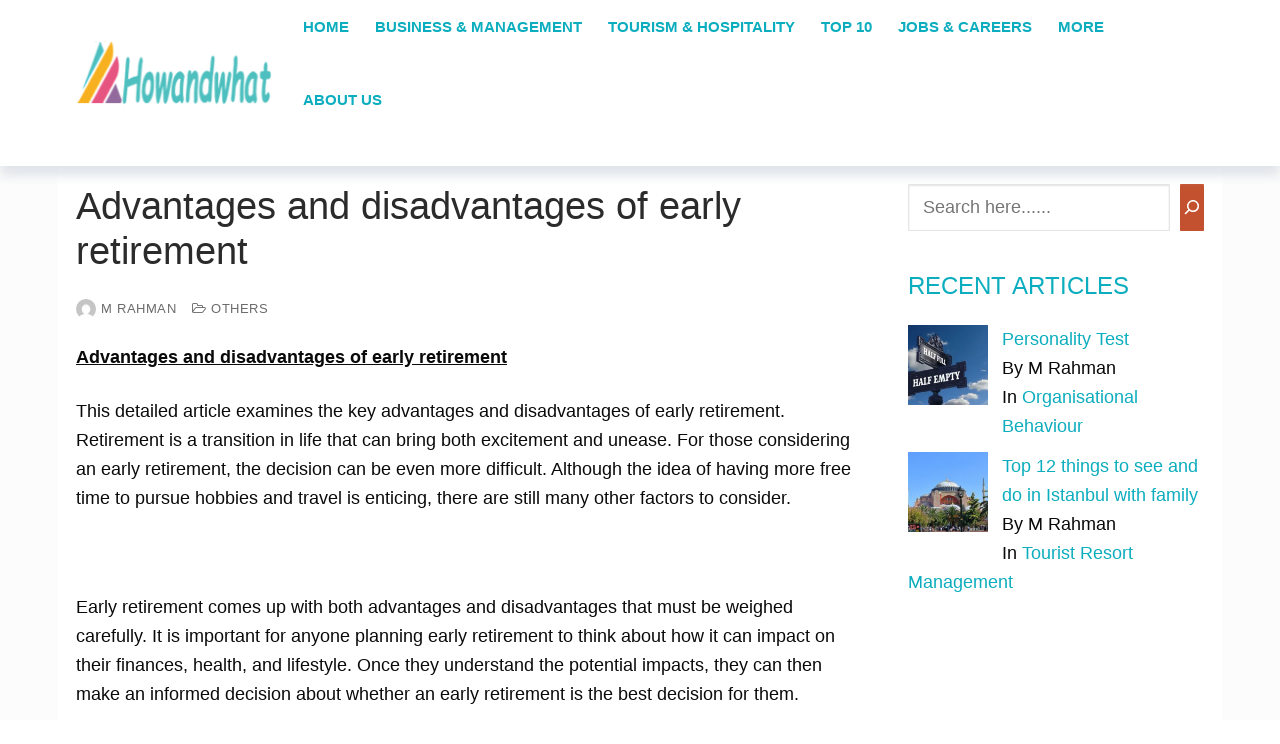

--- FILE ---
content_type: text/html; charset=UTF-8
request_url: https://www.howandwhat.net/advantages-disadvantages-early-retirement/
body_size: 21544
content:
<!doctype html><html
lang="en"><head><meta
charset="UTF-8"><meta
name="viewport" content="width=device-width, initial-scale=1, maximum-scale=10.0, user-scalable=yes"><link
rel="profile" href="http://gmpg.org/xfn/11"> <script data-cfasync="false" data-no-defer="1" data-no-minify="1" data-no-optimize="1">var ewww_webp_supported=!1;function check_webp_feature(A,e){var w;e=void 0!==e?e:function(){},ewww_webp_supported?e(ewww_webp_supported):((w=new Image).onload=function(){ewww_webp_supported=0<w.width&&0<w.height,e&&e(ewww_webp_supported)},w.onerror=function(){e&&e(!1)},w.src="data:image/webp;base64,"+{alpha:"UklGRkoAAABXRUJQVlA4WAoAAAAQAAAAAAAAAAAAQUxQSAwAAAARBxAR/Q9ERP8DAABWUDggGAAAABQBAJ0BKgEAAQAAAP4AAA3AAP7mtQAAAA=="}[A])}check_webp_feature("alpha");</script><script data-cfasync="false" data-no-defer="1" data-no-minify="1" data-no-optimize="1">var Arrive=function(c,w){"use strict";if(c.MutationObserver&&"undefined"!=typeof HTMLElement){var r,a=0,u=(r=HTMLElement.prototype.matches||HTMLElement.prototype.webkitMatchesSelector||HTMLElement.prototype.mozMatchesSelector||HTMLElement.prototype.msMatchesSelector,{matchesSelector:function(e,t){return e instanceof HTMLElement&&r.call(e,t)},addMethod:function(e,t,r){var a=e[t];e[t]=function(){return r.length==arguments.length?r.apply(this,arguments):"function"==typeof a?a.apply(this,arguments):void 0}},callCallbacks:function(e,t){t&&t.options.onceOnly&&1==t.firedElems.length&&(e=[e[0]]);for(var r,a=0;r=e[a];a++)r&&r.callback&&r.callback.call(r.elem,r.elem);t&&t.options.onceOnly&&1==t.firedElems.length&&t.me.unbindEventWithSelectorAndCallback.call(t.target,t.selector,t.callback)},checkChildNodesRecursively:function(e,t,r,a){for(var i,n=0;i=e[n];n++)r(i,t,a)&&a.push({callback:t.callback,elem:i}),0<i.childNodes.length&&u.checkChildNodesRecursively(i.childNodes,t,r,a)},mergeArrays:function(e,t){var r,a={};for(r in e)e.hasOwnProperty(r)&&(a[r]=e[r]);for(r in t)t.hasOwnProperty(r)&&(a[r]=t[r]);return a},toElementsArray:function(e){return e=void 0!==e&&("number"!=typeof e.length||e===c)?[e]:e}}),e=(l.prototype.addEvent=function(e,t,r,a){a={target:e,selector:t,options:r,callback:a,firedElems:[]};return this._beforeAdding&&this._beforeAdding(a),this._eventsBucket.push(a),a},l.prototype.removeEvent=function(e){for(var t,r=this._eventsBucket.length-1;t=this._eventsBucket[r];r--)e(t)&&(this._beforeRemoving&&this._beforeRemoving(t),(t=this._eventsBucket.splice(r,1))&&t.length&&(t[0].callback=null))},l.prototype.beforeAdding=function(e){this._beforeAdding=e},l.prototype.beforeRemoving=function(e){this._beforeRemoving=e},l),t=function(i,n){var o=new e,l=this,s={fireOnAttributesModification:!1};return o.beforeAdding(function(t){var e=t.target;e!==c.document&&e!==c||(e=document.getElementsByTagName("html")[0]);var r=new MutationObserver(function(e){n.call(this,e,t)}),a=i(t.options);r.observe(e,a),t.observer=r,t.me=l}),o.beforeRemoving(function(e){e.observer.disconnect()}),this.bindEvent=function(e,t,r){t=u.mergeArrays(s,t);for(var a=u.toElementsArray(this),i=0;i<a.length;i++)o.addEvent(a[i],e,t,r)},this.unbindEvent=function(){var r=u.toElementsArray(this);o.removeEvent(function(e){for(var t=0;t<r.length;t++)if(this===w||e.target===r[t])return!0;return!1})},this.unbindEventWithSelectorOrCallback=function(r){var a=u.toElementsArray(this),i=r,e="function"==typeof r?function(e){for(var t=0;t<a.length;t++)if((this===w||e.target===a[t])&&e.callback===i)return!0;return!1}:function(e){for(var t=0;t<a.length;t++)if((this===w||e.target===a[t])&&e.selector===r)return!0;return!1};o.removeEvent(e)},this.unbindEventWithSelectorAndCallback=function(r,a){var i=u.toElementsArray(this);o.removeEvent(function(e){for(var t=0;t<i.length;t++)if((this===w||e.target===i[t])&&e.selector===r&&e.callback===a)return!0;return!1})},this},i=new function(){var s={fireOnAttributesModification:!1,onceOnly:!1,existing:!1};function n(e,t,r){return!(!u.matchesSelector(e,t.selector)||(e._id===w&&(e._id=a++),-1!=t.firedElems.indexOf(e._id)))&&(t.firedElems.push(e._id),!0)}var c=(i=new t(function(e){var t={attributes:!1,childList:!0,subtree:!0};return e.fireOnAttributesModification&&(t.attributes=!0),t},function(e,i){e.forEach(function(e){var t=e.addedNodes,r=e.target,a=[];null!==t&&0<t.length?u.checkChildNodesRecursively(t,i,n,a):"attributes"===e.type&&n(r,i)&&a.push({callback:i.callback,elem:r}),u.callCallbacks(a,i)})})).bindEvent;return i.bindEvent=function(e,t,r){t=void 0===r?(r=t,s):u.mergeArrays(s,t);var a=u.toElementsArray(this);if(t.existing){for(var i=[],n=0;n<a.length;n++)for(var o=a[n].querySelectorAll(e),l=0;l<o.length;l++)i.push({callback:r,elem:o[l]});if(t.onceOnly&&i.length)return r.call(i[0].elem,i[0].elem);setTimeout(u.callCallbacks,1,i)}c.call(this,e,t,r)},i},o=new function(){var a={};function i(e,t){return u.matchesSelector(e,t.selector)}var n=(o=new t(function(){return{childList:!0,subtree:!0}},function(e,r){e.forEach(function(e){var t=e.removedNodes,e=[];null!==t&&0<t.length&&u.checkChildNodesRecursively(t,r,i,e),u.callCallbacks(e,r)})})).bindEvent;return o.bindEvent=function(e,t,r){t=void 0===r?(r=t,a):u.mergeArrays(a,t),n.call(this,e,t,r)},o};d(HTMLElement.prototype),d(NodeList.prototype),d(HTMLCollection.prototype),d(HTMLDocument.prototype),d(Window.prototype);var n={};return s(i,n,"unbindAllArrive"),s(o,n,"unbindAllLeave"),n}function l(){this._eventsBucket=[],this._beforeAdding=null,this._beforeRemoving=null}function s(e,t,r){u.addMethod(t,r,e.unbindEvent),u.addMethod(t,r,e.unbindEventWithSelectorOrCallback),u.addMethod(t,r,e.unbindEventWithSelectorAndCallback)}function d(e){e.arrive=i.bindEvent,s(i,e,"unbindArrive"),e.leave=o.bindEvent,s(o,e,"unbindLeave")}}(window,void 0),ewww_webp_supported=!1;function check_webp_feature(e,t){var r;ewww_webp_supported?t(ewww_webp_supported):((r=new Image).onload=function(){ewww_webp_supported=0<r.width&&0<r.height,t(ewww_webp_supported)},r.onerror=function(){t(!1)},r.src="data:image/webp;base64,"+{alpha:"UklGRkoAAABXRUJQVlA4WAoAAAAQAAAAAAAAAAAAQUxQSAwAAAARBxAR/Q9ERP8DAABWUDggGAAAABQBAJ0BKgEAAQAAAP4AAA3AAP7mtQAAAA==",animation:"UklGRlIAAABXRUJQVlA4WAoAAAASAAAAAAAAAAAAQU5JTQYAAAD/////AABBTk1GJgAAAAAAAAAAAAAAAAAAAGQAAABWUDhMDQAAAC8AAAAQBxAREYiI/gcA"}[e])}function ewwwLoadImages(e){if(e){for(var t=document.querySelectorAll(".batch-image img, .image-wrapper a, .ngg-pro-masonry-item a, .ngg-galleria-offscreen-seo-wrapper a"),r=0,a=t.length;r<a;r++)ewwwAttr(t[r],"data-src",t[r].getAttribute("data-webp")),ewwwAttr(t[r],"data-thumbnail",t[r].getAttribute("data-webp-thumbnail"));for(var i=document.querySelectorAll("div.woocommerce-product-gallery__image"),r=0,a=i.length;r<a;r++)ewwwAttr(i[r],"data-thumb",i[r].getAttribute("data-webp-thumb"))}for(var n=document.querySelectorAll("video"),r=0,a=n.length;r<a;r++)ewwwAttr(n[r],"poster",e?n[r].getAttribute("data-poster-webp"):n[r].getAttribute("data-poster-image"));for(var o,l=document.querySelectorAll("img.ewww_webp_lazy_load"),r=0,a=l.length;r<a;r++)e&&(ewwwAttr(l[r],"data-lazy-srcset",l[r].getAttribute("data-lazy-srcset-webp")),ewwwAttr(l[r],"data-srcset",l[r].getAttribute("data-srcset-webp")),ewwwAttr(l[r],"data-lazy-src",l[r].getAttribute("data-lazy-src-webp")),ewwwAttr(l[r],"data-src",l[r].getAttribute("data-src-webp")),ewwwAttr(l[r],"data-orig-file",l[r].getAttribute("data-webp-orig-file")),ewwwAttr(l[r],"data-medium-file",l[r].getAttribute("data-webp-medium-file")),ewwwAttr(l[r],"data-large-file",l[r].getAttribute("data-webp-large-file")),null!=(o=l[r].getAttribute("srcset"))&&!1!==o&&o.includes("R0lGOD")&&ewwwAttr(l[r],"src",l[r].getAttribute("data-lazy-src-webp"))),l[r].className=l[r].className.replace(/\bewww_webp_lazy_load\b/,"");for(var s=document.querySelectorAll(".ewww_webp"),r=0,a=s.length;r<a;r++)e?(ewwwAttr(s[r],"srcset",s[r].getAttribute("data-srcset-webp")),ewwwAttr(s[r],"src",s[r].getAttribute("data-src-webp")),ewwwAttr(s[r],"data-orig-file",s[r].getAttribute("data-webp-orig-file")),ewwwAttr(s[r],"data-medium-file",s[r].getAttribute("data-webp-medium-file")),ewwwAttr(s[r],"data-large-file",s[r].getAttribute("data-webp-large-file")),ewwwAttr(s[r],"data-large_image",s[r].getAttribute("data-webp-large_image")),ewwwAttr(s[r],"data-src",s[r].getAttribute("data-webp-src"))):(ewwwAttr(s[r],"srcset",s[r].getAttribute("data-srcset-img")),ewwwAttr(s[r],"src",s[r].getAttribute("data-src-img"))),s[r].className=s[r].className.replace(/\bewww_webp\b/,"ewww_webp_loaded");window.jQuery&&jQuery.fn.isotope&&jQuery.fn.imagesLoaded&&(jQuery(".fusion-posts-container-infinite").imagesLoaded(function(){jQuery(".fusion-posts-container-infinite").hasClass("isotope")&&jQuery(".fusion-posts-container-infinite").isotope()}),jQuery(".fusion-portfolio:not(.fusion-recent-works) .fusion-portfolio-wrapper").imagesLoaded(function(){jQuery(".fusion-portfolio:not(.fusion-recent-works) .fusion-portfolio-wrapper").isotope()}))}function ewwwWebPInit(e){ewwwLoadImages(e),ewwwNggLoadGalleries(e),document.arrive(".ewww_webp",function(){ewwwLoadImages(e)}),document.arrive(".ewww_webp_lazy_load",function(){ewwwLoadImages(e)}),document.arrive("videos",function(){ewwwLoadImages(e)}),"loading"==document.readyState?document.addEventListener("DOMContentLoaded",ewwwJSONParserInit):("undefined"!=typeof galleries&&ewwwNggParseGalleries(e),ewwwWooParseVariations(e))}function ewwwAttr(e,t,r){null!=r&&!1!==r&&e.setAttribute(t,r)}function ewwwJSONParserInit(){"undefined"!=typeof galleries&&check_webp_feature("alpha",ewwwNggParseGalleries),check_webp_feature("alpha",ewwwWooParseVariations)}function ewwwWooParseVariations(e){if(e)for(var t=document.querySelectorAll("form.variations_form"),r=0,a=t.length;r<a;r++){var i=t[r].getAttribute("data-product_variations"),n=!1;try{for(var o in i=JSON.parse(i))void 0!==i[o]&&void 0!==i[o].image&&(void 0!==i[o].image.src_webp&&(i[o].image.src=i[o].image.src_webp,n=!0),void 0!==i[o].image.srcset_webp&&(i[o].image.srcset=i[o].image.srcset_webp,n=!0),void 0!==i[o].image.full_src_webp&&(i[o].image.full_src=i[o].image.full_src_webp,n=!0),void 0!==i[o].image.gallery_thumbnail_src_webp&&(i[o].image.gallery_thumbnail_src=i[o].image.gallery_thumbnail_src_webp,n=!0),void 0!==i[o].image.thumb_src_webp&&(i[o].image.thumb_src=i[o].image.thumb_src_webp,n=!0));n&&ewwwAttr(t[r],"data-product_variations",JSON.stringify(i))}catch(e){}}}function ewwwNggParseGalleries(e){if(e)for(var t in galleries){var r=galleries[t];galleries[t].images_list=ewwwNggParseImageList(r.images_list)}}function ewwwNggLoadGalleries(e){e&&document.addEventListener("ngg.galleria.themeadded",function(e,t){window.ngg_galleria._create_backup=window.ngg_galleria.create,window.ngg_galleria.create=function(e,t){var r=$(e).data("id");return galleries["gallery_"+r].images_list=ewwwNggParseImageList(galleries["gallery_"+r].images_list),window.ngg_galleria._create_backup(e,t)}})}function ewwwNggParseImageList(e){for(var t in e){var r=e[t];if(void 0!==r["image-webp"]&&(e[t].image=r["image-webp"],delete e[t]["image-webp"]),void 0!==r["thumb-webp"]&&(e[t].thumb=r["thumb-webp"],delete e[t]["thumb-webp"]),void 0!==r.full_image_webp&&(e[t].full_image=r.full_image_webp,delete e[t].full_image_webp),void 0!==r.srcsets)for(var a in r.srcsets)nggSrcset=r.srcsets[a],void 0!==r.srcsets[a+"-webp"]&&(e[t].srcsets[a]=r.srcsets[a+"-webp"],delete e[t].srcsets[a+"-webp"]);if(void 0!==r.full_srcsets)for(var i in r.full_srcsets)nggFSrcset=r.full_srcsets[i],void 0!==r.full_srcsets[i+"-webp"]&&(e[t].full_srcsets[i]=r.full_srcsets[i+"-webp"],delete e[t].full_srcsets[i+"-webp"])}return e}check_webp_feature("alpha",ewwwWebPInit);</script><meta
name='robots' content='index, follow, max-image-preview:large, max-snippet:-1, max-video-preview:-1' /><title>Advantages and disadvantages of early retirement - www.howandwhat.net</title><meta
name="description" content="This detailed article examines the key advantages and disadvantages of early retirement. Retirement is a transition in life that can......" /><link
rel="canonical" href="https://www.howandwhat.net/advantages-disadvantages-early-retirement/" /><meta
property="og:locale" content="en_US" /><meta
property="og:type" content="article" /><meta
property="og:title" content="Advantages and disadvantages of early retirement" /><meta
property="og:description" content="This detailed article examines the key advantages and disadvantages of early retirement. Retirement is a transition in life that can......" /><meta
property="og:url" content="https://www.howandwhat.net/advantages-disadvantages-early-retirement/" /><meta
property="og:site_name" content="www.howandwhat.net" /><meta
property="article:published_time" content="2023-01-07T15:52:22+00:00" /><meta
property="article:modified_time" content="2023-01-12T20:58:15+00:00" /><meta
property="og:image" content="https://www.howandwhat.net/wp-content/uploads/2019/09/Resort.jpg" /><meta
property="og:image:width" content="719" /><meta
property="og:image:height" content="480" /><meta
property="og:image:type" content="image/jpeg" /><meta
name="author" content="M Rahman" /><meta
name="twitter:card" content="summary_large_image" /> <script type="application/ld+json" class="yoast-schema-graph">{"@context":"https://schema.org","@graph":[{"@type":"Article","@id":"https://www.howandwhat.net/advantages-disadvantages-early-retirement/#article","isPartOf":{"@id":"https://www.howandwhat.net/advantages-disadvantages-early-retirement/"},"author":{"name":"M Rahman","@id":"https://www.howandwhat.net/#/schema/person/83569968c7d1a41b08ccaa4de7e673d9"},"headline":"Advantages and disadvantages of early retirement","datePublished":"2023-01-07T15:52:22+00:00","dateModified":"2023-01-12T20:58:15+00:00","mainEntityOfPage":{"@id":"https://www.howandwhat.net/advantages-disadvantages-early-retirement/"},"wordCount":1048,"publisher":{"@id":"https://www.howandwhat.net/#organization"},"image":{"@id":"https://www.howandwhat.net/advantages-disadvantages-early-retirement/#primaryimage"},"thumbnailUrl":"https://www.howandwhat.net/wp-content/uploads/2019/09/Resort.jpg","articleSection":["Others"],"inLanguage":"en"},{"@type":"WebPage","@id":"https://www.howandwhat.net/advantages-disadvantages-early-retirement/","url":"https://www.howandwhat.net/advantages-disadvantages-early-retirement/","name":"Advantages and disadvantages of early retirement - www.howandwhat.net","isPartOf":{"@id":"https://www.howandwhat.net/#website"},"primaryImageOfPage":{"@id":"https://www.howandwhat.net/advantages-disadvantages-early-retirement/#primaryimage"},"image":{"@id":"https://www.howandwhat.net/advantages-disadvantages-early-retirement/#primaryimage"},"thumbnailUrl":"https://www.howandwhat.net/wp-content/uploads/2019/09/Resort.jpg","datePublished":"2023-01-07T15:52:22+00:00","dateModified":"2023-01-12T20:58:15+00:00","description":"This detailed article examines the key advantages and disadvantages of early retirement. Retirement is a transition in life that can......","breadcrumb":{"@id":"https://www.howandwhat.net/advantages-disadvantages-early-retirement/#breadcrumb"},"inLanguage":"en","potentialAction":[{"@type":"ReadAction","target":["https://www.howandwhat.net/advantages-disadvantages-early-retirement/"]}]},{"@type":"ImageObject","inLanguage":"en","@id":"https://www.howandwhat.net/advantages-disadvantages-early-retirement/#primaryimage","url":"https://www.howandwhat.net/wp-content/uploads/2019/09/Resort.jpg","contentUrl":"https://www.howandwhat.net/wp-content/uploads/2019/09/Resort.jpg","width":719,"height":480},{"@type":"BreadcrumbList","@id":"https://www.howandwhat.net/advantages-disadvantages-early-retirement/#breadcrumb","itemListElement":[{"@type":"ListItem","position":1,"name":"Home","item":"https://www.howandwhat.net/"},{"@type":"ListItem","position":2,"name":"Articles","item":"https://www.howandwhat.net/articles/"},{"@type":"ListItem","position":3,"name":"Advantages and disadvantages of early retirement"}]},{"@type":"WebSite","@id":"https://www.howandwhat.net/#website","url":"https://www.howandwhat.net/","name":"www.howandwhat.net","description":"","publisher":{"@id":"https://www.howandwhat.net/#organization"},"potentialAction":[{"@type":"SearchAction","target":{"@type":"EntryPoint","urlTemplate":"https://www.howandwhat.net/?s={search_term_string}"},"query-input":{"@type":"PropertyValueSpecification","valueRequired":true,"valueName":"search_term_string"}}],"inLanguage":"en"},{"@type":"Organization","@id":"https://www.howandwhat.net/#organization","name":"www.howandwhat.net","url":"https://www.howandwhat.net/","logo":{"@type":"ImageObject","inLanguage":"en","@id":"https://www.howandwhat.net/#/schema/logo/image/","url":"https://www.howandwhat.net/wp-content/uploads/2018/03/logo-1.png","contentUrl":"https://www.howandwhat.net/wp-content/uploads/2018/03/logo-1.png","width":200,"height":70,"caption":"www.howandwhat.net"},"image":{"@id":"https://www.howandwhat.net/#/schema/logo/image/"}},{"@type":"Person","@id":"https://www.howandwhat.net/#/schema/person/83569968c7d1a41b08ccaa4de7e673d9","name":"M Rahman","image":{"@type":"ImageObject","inLanguage":"en","@id":"https://www.howandwhat.net/#/schema/person/image/","url":"https://secure.gravatar.com/avatar/f2b7845ef70514f7997701ca960186bd60ff0b2595aaaf71d2618e0104dfdf4f?s=96&d=mm&r=g","contentUrl":"https://secure.gravatar.com/avatar/f2b7845ef70514f7997701ca960186bd60ff0b2595aaaf71d2618e0104dfdf4f?s=96&d=mm&r=g","caption":"M Rahman"},"description":"M Rahman writes extensively online and offline with an emphasis on business management, marketing, and tourism. He is a lecturer in Management and Marketing. He holds an MSc in Tourism &amp; Hospitality from the University of Sunderland. Also, graduated from Leeds Metropolitan University with a BA in Business &amp; Management Studies and completed a DTLLS (Diploma in Teaching in the Life-Long Learning Sector) from London South Bank University.","url":"https://www.howandwhat.net/author/info-howandwhat/"}]}</script> <link
rel='dns-prefetch' href='//scripts.mediavine.com' /><link
rel="alternate" type="application/rss+xml" title="www.howandwhat.net &raquo; Feed" href="https://www.howandwhat.net/feed/" /><link
rel="alternate" type="application/rss+xml" title="www.howandwhat.net &raquo; Comments Feed" href="https://www.howandwhat.net/comments/feed/" /><link
rel="alternate" title="oEmbed (JSON)" type="application/json+oembed" href="https://www.howandwhat.net/wp-json/oembed/1.0/embed?url=https%3A%2F%2Fwww.howandwhat.net%2Fadvantages-disadvantages-early-retirement%2F" /><link
rel="alternate" title="oEmbed (XML)" type="text/xml+oembed" href="https://www.howandwhat.net/wp-json/oembed/1.0/embed?url=https%3A%2F%2Fwww.howandwhat.net%2Fadvantages-disadvantages-early-retirement%2F&#038;format=xml" /><style id='wp-img-auto-sizes-contain-inline-css' type='text/css'>img:is([sizes=auto i],[sizes^="auto," i]){contain-intrinsic-size:3000px 1500px}</style><style id='wp-emoji-styles-inline-css' type='text/css'>img.wp-smiley,img.emoji{display:inline !important;border:none !important;box-shadow:none !important;height:1em !important;width:1em !important;margin:0
0.07em !important;vertical-align:-0.1em !important;background:none !important;padding:0
!important}</style><style id='wp-block-library-inline-css' type='text/css'>:root{--wp-block-synced-color:#7a00df;--wp-block-synced-color--rgb:122,0,223;--wp-bound-block-color:var(--wp-block-synced-color);--wp-editor-canvas-background:#ddd;--wp-admin-theme-color:#007cba;--wp-admin-theme-color--rgb:0,124,186;--wp-admin-theme-color-darker-10:#006ba1;--wp-admin-theme-color-darker-10--rgb:0,107,160.5;--wp-admin-theme-color-darker-20:#005a87;--wp-admin-theme-color-darker-20--rgb:0,90,135;--wp-admin-border-width-focus:2px}@media (min-resolution:192dpi){:root{--wp-admin-border-width-focus:1.5px}}.wp-element-button{cursor:pointer}:root .has-very-light-gray-background-color{background-color:#eee}:root .has-very-dark-gray-background-color{background-color:#313131}:root .has-very-light-gray-color{color:#eee}:root .has-very-dark-gray-color{color:#313131}:root .has-vivid-green-cyan-to-vivid-cyan-blue-gradient-background{background:linear-gradient(135deg,#00d084,#0693e3)}:root .has-purple-crush-gradient-background{background:linear-gradient(135deg,#34e2e4,#4721fb 50%,#ab1dfe)}:root .has-hazy-dawn-gradient-background{background:linear-gradient(135deg,#faaca8,#dad0ec)}:root .has-subdued-olive-gradient-background{background:linear-gradient(135deg,#fafae1,#67a671)}:root .has-atomic-cream-gradient-background{background:linear-gradient(135deg,#fdd79a,#004a59)}:root .has-nightshade-gradient-background{background:linear-gradient(135deg,#330968,#31cdcf)}:root .has-midnight-gradient-background{background:linear-gradient(135deg,#020381,#2874fc)}:root{--wp--preset--font-size--normal:16px;--wp--preset--font-size--huge:42px}.has-regular-font-size{font-size:1em}.has-larger-font-size{font-size:2.625em}.has-normal-font-size{font-size:var(--wp--preset--font-size--normal)}.has-huge-font-size{font-size:var(--wp--preset--font-size--huge)}.has-text-align-center{text-align:center}.has-text-align-left{text-align:left}.has-text-align-right{text-align:right}.has-fit-text{white-space:nowrap!important}#end-resizable-editor-section{display:none}.aligncenter{clear:both}.items-justified-left{justify-content:flex-start}.items-justified-center{justify-content:center}.items-justified-right{justify-content:flex-end}.items-justified-space-between{justify-content:space-between}.screen-reader-text{border:0;clip-path:inset(50%);height:1px;margin:-1px;overflow:hidden;padding:0;position:absolute;width:1px;word-wrap:normal!important}.screen-reader-text:focus{background-color:#ddd;clip-path:none;color:#444;display:block;font-size:1em;height:auto;left:5px;line-height:normal;padding:15px
23px 14px;text-decoration:none;top:5px;width:auto;z-index:100000}html :where(.has-border-color){border-style:solid}html :where([style*=border-top-color]){border-top-style:solid}html :where([style*=border-right-color]){border-right-style:solid}html :where([style*=border-bottom-color]){border-bottom-style:solid}html :where([style*=border-left-color]){border-left-style:solid}html :where([style*=border-width]){border-style:solid}html :where([style*=border-top-width]){border-top-style:solid}html :where([style*=border-right-width]){border-right-style:solid}html :where([style*=border-bottom-width]){border-bottom-style:solid}html :where([style*=border-left-width]){border-left-style:solid}html :where(img[class*=wp-image-]){height:auto;max-width:100%}:where(figure){margin:0
0 1em}html :where(.is-position-sticky){--wp-admin--admin-bar--position-offset:var(--wp-admin--admin-bar--height,0px)}@media screen and (max-width:600px){html:where(.is-position-sticky){--wp-admin--admin-bar--position-offset:0px}}</style><style id='wp-block-search-inline-css' type='text/css'>.wp-block-search__button{margin-left:10px;word-break:normal}.wp-block-search__button.has-icon{line-height:0}.wp-block-search__button
svg{height:1.25em;min-height:24px;min-width:24px;width:1.25em;fill:currentColor;vertical-align:text-bottom}:where(.wp-block-search__button){border:1px
solid #ccc;padding:6px
10px}.wp-block-search__inside-wrapper{display:flex;flex:auto;flex-wrap:nowrap;max-width:100%}.wp-block-search__label{width:100%}.wp-block-search.wp-block-search__button-only .wp-block-search__button{box-sizing:border-box;display:flex;flex-shrink:0;justify-content:center;margin-left:0;max-width:100%}.wp-block-search.wp-block-search__button-only .wp-block-search__inside-wrapper{min-width:0!important;transition-property:width}.wp-block-search.wp-block-search__button-only .wp-block-search__input{flex-basis:100%;transition-duration:.3s}.wp-block-search.wp-block-search__button-only.wp-block-search__searchfield-hidden,.wp-block-search.wp-block-search__button-only.wp-block-search__searchfield-hidden .wp-block-search__inside-wrapper{overflow:hidden}.wp-block-search.wp-block-search__button-only.wp-block-search__searchfield-hidden .wp-block-search__input{border-left-width:0!important;border-right-width:0!important;flex-basis:0;flex-grow:0;margin:0;min-width:0!important;padding-left:0!important;padding-right:0!important;width:0!important}:where(.wp-block-search__input){appearance:none;border:1px
solid #949494;flex-grow:1;font-family:inherit;font-size:inherit;font-style:inherit;font-weight:inherit;letter-spacing:inherit;line-height:inherit;margin-left:0;margin-right:0;min-width:3rem;padding:8px;text-decoration:unset!important;text-transform:inherit}:where(.wp-block-search__button-inside .wp-block-search__inside-wrapper){background-color:#fff;border:1px
solid #949494;box-sizing:border-box;padding:4px}:where(.wp-block-search__button-inside .wp-block-search__inside-wrapper) .wp-block-search__input{border:none;border-radius:0;padding:0
4px}:where(.wp-block-search__button-inside .wp-block-search__inside-wrapper) .wp-block-search__input:focus{outline:none}:where(.wp-block-search__button-inside .wp-block-search__inside-wrapper) :where(.wp-block-search__button){padding:4px
8px}.wp-block-search.aligncenter .wp-block-search__inside-wrapper{margin:auto}.wp-block[data-align=right] .wp-block-search.wp-block-search__button-only .wp-block-search__inside-wrapper{float:right}</style><style id='global-styles-inline-css' type='text/css'>:root{--wp--preset--aspect-ratio--square:1;--wp--preset--aspect-ratio--4-3:4/3;--wp--preset--aspect-ratio--3-4:3/4;--wp--preset--aspect-ratio--3-2:3/2;--wp--preset--aspect-ratio--2-3:2/3;--wp--preset--aspect-ratio--16-9:16/9;--wp--preset--aspect-ratio--9-16:9/16;--wp--preset--color--black:#000;--wp--preset--color--cyan-bluish-gray:#abb8c3;--wp--preset--color--white:#fff;--wp--preset--color--pale-pink:#f78da7;--wp--preset--color--vivid-red:#cf2e2e;--wp--preset--color--luminous-vivid-orange:#ff6900;--wp--preset--color--luminous-vivid-amber:#fcb900;--wp--preset--color--light-green-cyan:#7bdcb5;--wp--preset--color--vivid-green-cyan:#00d084;--wp--preset--color--pale-cyan-blue:#8ed1fc;--wp--preset--color--vivid-cyan-blue:#0693e3;--wp--preset--color--vivid-purple:#9b51e0;--wp--preset--gradient--vivid-cyan-blue-to-vivid-purple:linear-gradient(135deg,rgb(6,147,227) 0%,rgb(155,81,224) 100%);--wp--preset--gradient--light-green-cyan-to-vivid-green-cyan:linear-gradient(135deg,rgb(122,220,180) 0%,rgb(0,208,130) 100%);--wp--preset--gradient--luminous-vivid-amber-to-luminous-vivid-orange:linear-gradient(135deg,rgb(252,185,0) 0%,rgb(255,105,0) 100%);--wp--preset--gradient--luminous-vivid-orange-to-vivid-red:linear-gradient(135deg,rgb(255,105,0) 0%,rgb(207,46,46) 100%);--wp--preset--gradient--very-light-gray-to-cyan-bluish-gray:linear-gradient(135deg,rgb(238,238,238) 0%,rgb(169,184,195) 100%);--wp--preset--gradient--cool-to-warm-spectrum:linear-gradient(135deg,rgb(74,234,220) 0%,rgb(151,120,209) 20%,rgb(207,42,186) 40%,rgb(238,44,130) 60%,rgb(251,105,98) 80%,rgb(254,248,76) 100%);--wp--preset--gradient--blush-light-purple:linear-gradient(135deg,rgb(255,206,236) 0%,rgb(152,150,240) 100%);--wp--preset--gradient--blush-bordeaux:linear-gradient(135deg,rgb(254,205,165) 0%,rgb(254,45,45) 50%,rgb(107,0,62) 100%);--wp--preset--gradient--luminous-dusk:linear-gradient(135deg,rgb(255,203,112) 0%,rgb(199,81,192) 50%,rgb(65,88,208) 100%);--wp--preset--gradient--pale-ocean:linear-gradient(135deg,rgb(255,245,203) 0%,rgb(182,227,212) 50%,rgb(51,167,181) 100%);--wp--preset--gradient--electric-grass:linear-gradient(135deg,rgb(202,248,128) 0%,rgb(113,206,126) 100%);--wp--preset--gradient--midnight:linear-gradient(135deg,rgb(2,3,129) 0%,rgb(40,116,252) 100%);--wp--preset--font-size--small:13px;--wp--preset--font-size--medium:20px;--wp--preset--font-size--large:36px;--wp--preset--font-size--x-large:42px;--wp--preset--spacing--20:0.44rem;--wp--preset--spacing--30:0.67rem;--wp--preset--spacing--40:1rem;--wp--preset--spacing--50:1.5rem;--wp--preset--spacing--60:2.25rem;--wp--preset--spacing--70:3.38rem;--wp--preset--spacing--80:5.06rem;--wp--preset--shadow--natural:6px 6px 9px rgba(0, 0, 0, 0.2);--wp--preset--shadow--deep:12px 12px 50px rgba(0, 0, 0, 0.4);--wp--preset--shadow--sharp:6px 6px 0px rgba(0, 0, 0, 0.2);--wp--preset--shadow--outlined:6px 6px 0px -3px rgb(255, 255, 255), 6px 6px rgb(0, 0, 0);--wp--preset--shadow--crisp:6px 6px 0px rgb(0,0,0)}:where(.is-layout-flex){gap:0.5em}:where(.is-layout-grid){gap:0.5em}body .is-layout-flex{display:flex}.is-layout-flex{flex-wrap:wrap;align-items:center}.is-layout-flex>:is(*,div){margin:0}body .is-layout-grid{display:grid}.is-layout-grid>:is(*,div){margin:0}:where(.wp-block-columns.is-layout-flex){gap:2em}:where(.wp-block-columns.is-layout-grid){gap:2em}:where(.wp-block-post-template.is-layout-flex){gap:1.25em}:where(.wp-block-post-template.is-layout-grid){gap:1.25em}.has-black-color{color:var(--wp--preset--color--black) !important}.has-cyan-bluish-gray-color{color:var(--wp--preset--color--cyan-bluish-gray) !important}.has-white-color{color:var(--wp--preset--color--white) !important}.has-pale-pink-color{color:var(--wp--preset--color--pale-pink) !important}.has-vivid-red-color{color:var(--wp--preset--color--vivid-red) !important}.has-luminous-vivid-orange-color{color:var(--wp--preset--color--luminous-vivid-orange) !important}.has-luminous-vivid-amber-color{color:var(--wp--preset--color--luminous-vivid-amber) !important}.has-light-green-cyan-color{color:var(--wp--preset--color--light-green-cyan) !important}.has-vivid-green-cyan-color{color:var(--wp--preset--color--vivid-green-cyan) !important}.has-pale-cyan-blue-color{color:var(--wp--preset--color--pale-cyan-blue) !important}.has-vivid-cyan-blue-color{color:var(--wp--preset--color--vivid-cyan-blue) !important}.has-vivid-purple-color{color:var(--wp--preset--color--vivid-purple) !important}.has-black-background-color{background-color:var(--wp--preset--color--black) !important}.has-cyan-bluish-gray-background-color{background-color:var(--wp--preset--color--cyan-bluish-gray) !important}.has-white-background-color{background-color:var(--wp--preset--color--white) !important}.has-pale-pink-background-color{background-color:var(--wp--preset--color--pale-pink) !important}.has-vivid-red-background-color{background-color:var(--wp--preset--color--vivid-red) !important}.has-luminous-vivid-orange-background-color{background-color:var(--wp--preset--color--luminous-vivid-orange) !important}.has-luminous-vivid-amber-background-color{background-color:var(--wp--preset--color--luminous-vivid-amber) !important}.has-light-green-cyan-background-color{background-color:var(--wp--preset--color--light-green-cyan) !important}.has-vivid-green-cyan-background-color{background-color:var(--wp--preset--color--vivid-green-cyan) !important}.has-pale-cyan-blue-background-color{background-color:var(--wp--preset--color--pale-cyan-blue) !important}.has-vivid-cyan-blue-background-color{background-color:var(--wp--preset--color--vivid-cyan-blue) !important}.has-vivid-purple-background-color{background-color:var(--wp--preset--color--vivid-purple) !important}.has-black-border-color{border-color:var(--wp--preset--color--black) !important}.has-cyan-bluish-gray-border-color{border-color:var(--wp--preset--color--cyan-bluish-gray) !important}.has-white-border-color{border-color:var(--wp--preset--color--white) !important}.has-pale-pink-border-color{border-color:var(--wp--preset--color--pale-pink) !important}.has-vivid-red-border-color{border-color:var(--wp--preset--color--vivid-red) !important}.has-luminous-vivid-orange-border-color{border-color:var(--wp--preset--color--luminous-vivid-orange) !important}.has-luminous-vivid-amber-border-color{border-color:var(--wp--preset--color--luminous-vivid-amber) !important}.has-light-green-cyan-border-color{border-color:var(--wp--preset--color--light-green-cyan) !important}.has-vivid-green-cyan-border-color{border-color:var(--wp--preset--color--vivid-green-cyan) !important}.has-pale-cyan-blue-border-color{border-color:var(--wp--preset--color--pale-cyan-blue) !important}.has-vivid-cyan-blue-border-color{border-color:var(--wp--preset--color--vivid-cyan-blue) !important}.has-vivid-purple-border-color{border-color:var(--wp--preset--color--vivid-purple) !important}.has-vivid-cyan-blue-to-vivid-purple-gradient-background{background:var(--wp--preset--gradient--vivid-cyan-blue-to-vivid-purple) !important}.has-light-green-cyan-to-vivid-green-cyan-gradient-background{background:var(--wp--preset--gradient--light-green-cyan-to-vivid-green-cyan) !important}.has-luminous-vivid-amber-to-luminous-vivid-orange-gradient-background{background:var(--wp--preset--gradient--luminous-vivid-amber-to-luminous-vivid-orange) !important}.has-luminous-vivid-orange-to-vivid-red-gradient-background{background:var(--wp--preset--gradient--luminous-vivid-orange-to-vivid-red) !important}.has-very-light-gray-to-cyan-bluish-gray-gradient-background{background:var(--wp--preset--gradient--very-light-gray-to-cyan-bluish-gray) !important}.has-cool-to-warm-spectrum-gradient-background{background:var(--wp--preset--gradient--cool-to-warm-spectrum) !important}.has-blush-light-purple-gradient-background{background:var(--wp--preset--gradient--blush-light-purple) !important}.has-blush-bordeaux-gradient-background{background:var(--wp--preset--gradient--blush-bordeaux) !important}.has-luminous-dusk-gradient-background{background:var(--wp--preset--gradient--luminous-dusk) !important}.has-pale-ocean-gradient-background{background:var(--wp--preset--gradient--pale-ocean) !important}.has-electric-grass-gradient-background{background:var(--wp--preset--gradient--electric-grass) !important}.has-midnight-gradient-background{background:var(--wp--preset--gradient--midnight) !important}.has-small-font-size{font-size:var(--wp--preset--font-size--small) !important}.has-medium-font-size{font-size:var(--wp--preset--font-size--medium) !important}.has-large-font-size{font-size:var(--wp--preset--font-size--large) !important}.has-x-large-font-size{font-size:var(--wp--preset--font-size--x-large) !important}</style><style id='classic-theme-styles-inline-css' type='text/css'>
/*! This file is auto-generated */
.wp-block-button__link{color:#fff;background-color:#32373c;border-radius:9999px;box-shadow:none;text-decoration:none;padding:calc(.667em + 2px) calc(1.333em+2px);font-size:1.125em}.wp-block-file__button{background:#32373c;color:#fff;text-decoration:none}</style><link
rel='stylesheet' id='email-subscribers-css' href='https://www.howandwhat.net/wp-content/cache/wp-super-minify/css/b61bfb1ae51011bc775ca08279ef0af6.css?ver=5.9.12' type='text/css' media='all' /><link
rel='stylesheet' id='guerrilla-author-box-css' href='https://www.howandwhat.net/wp-content/cache/wp-super-minify/css/2eee105f2382464578d88a7ea7f9f28d.css?ver=20160209' type='text/css' media='all' /><link
rel='stylesheet' id='recent-posts-widget-with-thumbnails-public-style-css' href='https://www.howandwhat.net/wp-content/cache/wp-super-minify/css/0387fad2835716aebf00b0847f222872.css?ver=7.1.1' type='text/css' media='all' /><link
rel='stylesheet' id='meks-author-widget-css' href='https://www.howandwhat.net/wp-content/cache/wp-super-minify/css/58aea48abf97e7f4220133bc9b2c2fa1.css?ver=1.1.5' type='text/css' media='all' /><link
rel='stylesheet' id='js_composer_custom_css-css' href='//www.howandwhat.net/wp-content/uploads/js_composer/custom.css?ver=8.0.1' type='text/css' media='all' /><link
rel='stylesheet' id='font-awesome-css' href='https://www.howandwhat.net/wp-content/themes/starter-blog/assets/fonts/font-awesome/css/font-awesome.min.css?ver=5.0.0' type='text/css' media='all' /><link
rel='stylesheet' id='starterblog-style-css' href='https://www.howandwhat.net/wp-content/cache/wp-super-minify/css/110be5b040d91fcd7d00fe696ed24743.css?ver=2.0.1' type='text/css' media='all' /><style id='starterblog-style-inline-css' type='text/css'>.starterblog-container, .layout-contained, .site-framed .site, .site-boxed
.site{max-width:1200px}.main-layout-content .entry-content>.alignwide{width:calc( 1200px - 4em );max-width:100vw}#blog-posts .entry-inner{background-color:rgba(239,239,239,0.28)}#blog-posts .entry-inner:hover{color:#fff;text-decoration-color:#fff;background-color:rgba(30,115,190,0.3);border-style:dotted;border-top-width:1px;border-right-width:1px;border-bottom-width:1px;border-left-width:1px;border-color:#0a0a0a;border-top-left-radius:1px;border-top-right-radius:1px;border-bottom-right-radius:1px;border-bottom-left-radius:1px;box-shadow:0px 2px 0px 0px #0a0a0a;}#blog-posts .entry-meta
.sep{margin-left:calc( 0px / 2 );margin-right:calc( 0px / 2 )}#blog-posts .entry-readmore
a{letter-spacing:0px}.header-top .header--row-inner,
.button,
button,
button.button,
input[type="button"],
input[type="reset"],
input[type="submit"],
.button:not(.components-button):not(.customize-partial-edit-shortcut-button),
input[type="button"]:not(.components-button):not(.customize-partial-edit-shortcut-button),
input[type="reset"]:not(.components-button):not(.customize-partial-edit-shortcut-button),
input[type="submit"]:not(.components-button):not(.customize-partial-edit-shortcut-button),
.pagination .nav-links > *:hover,
.pagination .nav-links span,
.nav-menu-desktop.style-full-height .primary-menu-ul > li.current-menu-item > a,
.nav-menu-desktop.style-full-height .primary-menu-ul > li.current-menu-ancestor > a,
.nav-menu-desktop.style-full-height .primary-menu-ul > li > a:hover,
.posts-layout .readmore-button:hover{background-color:#fff}.posts-layout .readmore-button{color:#fff}.pagination .nav-links > *:hover,
.pagination .nav-links span,
.entry-single .tags-links a:hover,
.entry-single .cat-links a:hover,
.posts-layout .readmore-button,
.posts-layout .readmore-button:hover{border-color:#fff}.starterblog-builder-btn{background-color:#c3512f}body{color:#0a0a0a}abbr,acronym{border-bottom-color:#0a0a0a}a{color:#0cadbe}a:hover,
a:focus,
.link-meta:hover, .link-meta a:hover{color:#9b9b9b}h2 + h3,
.comments-area h2 + .comments-title,
.h2 + h3,
.comments-area .h2+.comments-title,.page-breadcrumb{border-top-color:#dbd4d4}blockquote,
.site-content .widget-area .menu li.current-menu-item>a:before{border-left-color:#dbd4d4}@media screen and (min-width: 64em){.comment-list .children
li.comment{border-left-color:#dbd4d4}.comment-list .children li.comment:after{background-color:#dbd4d4}}.page-titlebar, .page-breadcrumb,
.posts-layout .entry-inner{border-bottom-color:#dbd4d4}.header-search-form .search-field,
.entry-content .page-links a,
.header-search-modal,
.pagination .nav-links > *,
.entry-footer .tags-links a, .entry-footer .cat-links a,
.search .content-area article,
.site-content .widget-area .menu li.current-menu-item > a,
.posts-layout .entry-inner,
.post-navigation .nav-links,
article.comment .comment-meta,
.widget-area .widget_pages li a, .widget-area .widget_categories li a, .widget-area .widget_archive li a, .widget-area .widget_meta li a, .widget-area .widget_nav_menu li a, .widget-area .widget_product_categories li a, .widget-area .widget_recent_entries li a, .widget-area .widget_rss li a,
.widget-area .widget_recent_comments
li{border-color:#dbd4d4}.header-search-modal::before{border-top-color:#dbd4d4;border-left-color:#dbd4d4}@media screen and (min-width: 48em){.content-sidebar.sidebar_vertical_border .content-area{border-right-color:#dbd4d4}.sidebar-content.sidebar_vertical_border .content-area{border-left-color:#dbd4d4}.sidebar-sidebar-content.sidebar_vertical_border .sidebar-primary{border-right-color:#dbd4d4}.sidebar-sidebar-content.sidebar_vertical_border .sidebar-secondary{border-right-color:#dbd4d4}.content-sidebar-sidebar.sidebar_vertical_border .sidebar-primary{border-left-color:#dbd4d4}.content-sidebar-sidebar.sidebar_vertical_border .sidebar-secondary{border-left-color:#dbd4d4}.sidebar-content-sidebar.sidebar_vertical_border .content-area{border-left-color:#dbd4d4;border-right-color:#dbd4d4}.sidebar-content-sidebar.sidebar_vertical_border .content-area{border-left-color:#dbd4d4;border-right-color:#dbd4d4}}article.comment .comment-post-author{background:#6d6d6d}.pagination .nav-links > *,
.link-meta,
.link-meta a,
.color-meta,
.entry-single .tags-links:before,
.entry-single .cats-links:before{color:#6d6d6d}h1,h2,h3,h4,h5,h6{color:#2b2b2b}.site-content .widget-title{color:#0cadbe}body{font-weight:500;text-transform:none;font-size:18px}#page-cover{background-image:url("https://www.howandwhat.net/wp-content/themes/starter-blog/assets/images/default-cover.jpg")}.header-search_icon-item .header-search-modal{border-style:solid}.header-search_icon-item .search-field{border-style:solid}.dark-mode .header-search_box-item .search-form-fields, .header-search_box-item .search-form-fields{border-style:solid}.builder-item--primary-menu .nav-menu-desktop .primary-menu-ul>li>a{color:#0cadbe;text-decoration-color:#0cadbe}.header--row:not(.header--transparent) .builder-item--primary-menu .nav-menu-desktop .primary-menu-ul > li > a:hover, .header--row:not(.header--transparent) .builder-item--primary-menu .nav-menu-desktop .primary-menu-ul > li.current-menu-item > a, .header--row:not(.header--transparent) .builder-item--primary-menu .nav-menu-desktop .primary-menu-ul > li.current-menu-ancestor > a, .header--row:not(.header--transparent) .builder-item--primary-menu .nav-menu-desktop .primary-menu-ul>li.current-menu-parent>a{color:#fff;text-decoration-color:#fff;background-color:#0cadbe;border-style:solid;border-top-width:0px;border-right-width:0px;border-bottom-width:0px;border-left-width:0px;border-color:rgba(163,163,163,0.36);box-shadow:0px 0px 0px 0px #c6c6c6;}.builder-item--primary-menu .nav-menu-desktop .primary-menu-ul > li > a,.builder-item-sidebar .primary-menu-sidebar .primary-menu-ul>li>a{font-size:15px;line-height:9px;letter-spacing:0px}#cb-row--footer-main .footer--row-inner{background-color:rgba(96,96,96,0.02)}#cb-row--footer-bottom .footer--row-inner{background-color:#0a0500}.builder-item--footer_copyright, .builder-item--footer_copyright
p{font-size:18px;line-height:18px;letter-spacing:0.2px}body{background-color:#fff}.site-content .content-area{background-color:#FFF}.site-content{background-color:rgba(247,247,247,0.4)}#sidebar-secondary,#sidebar-primary,#main{padding-bottom:0px}#blog-posts .entry-inner{margin-top:4px;margin-right:4px;margin-bottom:4px;margin-left:4px;padding-top:4px;padding-right:4px;padding-bottom:4px;padding-left:4px}#page-cover{text-align:right}#page-cover .page-cover-inner{min-height:300px}.header--row.header-top .starterblog-grid, .header--row.header-top .style-full-height .primary-menu-ul>li>a{min-height:0px}.header--row.header-main .starterblog-grid, .header--row.header-main .style-full-height .primary-menu-ul>li>a{min-height:52px}.header--row.header-bottom .starterblog-grid, .header--row.header-bottom .style-full-height .primary-menu-ul>li>a{min-height:55px}.header-menu-sidebar-inner{text-align:right}.header--row .builder-first--nav-icon{text-align:right}.header-search_icon-item
svg{height:25px;width:25px}.header-search_icon-item .search-submit{margin-left:-40px}.header-search_box-item .search-submit svg,.header-search_box-item .header-search-form button.search-submit
svg{height:20px;width:20px}.header-search_box-item .search-submit{margin-left:-40px}.header-search_box-item .woo_bootster_search .search-submit{margin-left:-40px}.header-search_box-item .header-search-form button.search-submit{margin-left:-40px}.header--row .builder-first--primary-menu{text-align:right}.footer--row .builder-item--footer_copyright, .builder-item.builder-item--group .item--inner.builder-item--footer_copyright{margin-top:5px;margin-right:5px;margin-bottom:5px;margin-left:5px}@media screen and (max-width: 1024px){#page-cover .page-cover-inner{min-height:250px}.header-menu-sidebar-inner{text-align:right}.header--row .builder-first--nav-icon{text-align:right}.header-search_icon-item
svg{height:25px;width:25px}.header-search_icon-item .search-icon{padding:6px}.header-search_icon-item .search-submit{margin-left:-40px}.header-search_box-item .search-submit{margin-left:-40px}.header-search_box-item .woo_bootster_search .search-submit{margin-left:-40px}.header-search_box-item .header-search-form button.search-submit{margin-left:-40px}.footer--row .builder-item--footer_copyright, .builder-item.builder-item--group .item--inner.builder-item--footer_copyright{margin-top:5px;margin-right:5px;margin-bottom:5px;margin-left:5px}}@media screen and (max-width: 568px){#page-cover .page-cover-inner{min-height:200px}.header--row.header-top .starterblog-grid, .header--row.header-top .style-full-height .primary-menu-ul>li>a{min-height:33px}.header--row .builder-first--nav-icon{text-align:right}.header-search_icon-item .search-submit{margin-left:-40px}.header-search_box-item .search-submit{margin-left:-40px}.header-search_box-item .woo_bootster_search .search-submit{margin-left:-40px}.header-search_box-item .header-search-form button.search-submit{margin-left:-40px}.footer--row .builder-item--footer_copyright, .builder-item.builder-item--group .item--inner.builder-item--footer_copyright{margin-top:5px;margin-right:5px;margin-bottom:5px;margin-left:5px}}</style> <script type="text/javascript" src="https://www.howandwhat.net/wp-includes/js/jquery/jquery.min.js?ver=3.7.1" id="jquery-core-js"></script> <script type="text/javascript" src="https://www.howandwhat.net/wp-includes/js/jquery/jquery-migrate.min.js?ver=3.4.1" id="jquery-migrate-js"></script> <script type="text/javascript" async="async" fetchpriority="high" data-noptimize="1" data-cfasync="false" src="https://scripts.mediavine.com/tags/how-and-what.js?ver=7ae0f11ee045b7a417ff0eaf5a867c43" id="mv-script-wrapper-js"></script> <script></script><link
rel="https://api.w.org/" href="https://www.howandwhat.net/wp-json/" /><link
rel="alternate" title="JSON" type="application/json" href="https://www.howandwhat.net/wp-json/wp/v2/posts/6762" /><link
rel="EditURI" type="application/rsd+xml" title="RSD" href="https://www.howandwhat.net/xmlrpc.php?rsd" /> <script async src="https://www.googletagmanager.com/gtag/js?id=G-CWWS1L628W"></script> <script>window.dataLayer=window.dataLayer||[];function gtag(){dataLayer.push(arguments);}
gtag('js',new Date());gtag('config','G-CWWS1L628W');</script><meta
name="generator" content="Powered by WPBakery Page Builder - drag and drop page builder for WordPress."/>
<noscript><style>.lazyload[data-src]{display:none !important}</style></noscript><style>.lazyload{background-image:none !important}.lazyload:before{background-image:none !important}</style><link
rel="icon" href="https://www.howandwhat.net/wp-content/uploads/2022/06/cropped-icon-32x32.png" sizes="32x32" /><link
rel="icon" href="https://www.howandwhat.net/wp-content/uploads/2022/06/cropped-icon-192x192.png" sizes="192x192" /><link
rel="apple-touch-icon" href="https://www.howandwhat.net/wp-content/uploads/2022/06/cropped-icon-180x180.png" /><meta
name="msapplication-TileImage" content="https://www.howandwhat.net/wp-content/uploads/2022/06/cropped-icon-270x270.png" /><style type="text/css" id="wp-custom-css">@media only screen and (min-width: 1200px){#main{max-width:calc(100% - 332px) !important}aside#sidebar-primary{min-width:332px !important}}@media only screen and (max-width: 359px){#main{padding-left:10px !important;padding-right:10px !important}[class*=starterblog-grid-]{margin-left:0px !important;margin-right:0px !important}}@media only screen and (max-width: 425px){p{word-break:break-word !important}}@media only screen and (max-width: 399px){.blog-content{padding-left:12px !important;padding-right:12px !important}}@media only screen and (max-width: 359px){.blog-wrapper{padding-left:0px !important;padding-right:0px !important}.blog-style-2 .blog-item{width:100% !important}.blog-content{padding-left:9px !important;padding-right:9px !important}}.header-main .light-mode{box-shadow:0 10px 10px 0 #e1e5ea;background:#FFF}.header--row.header-main .starterblog-grid, .header--row.header-main .style-full-height .primary-menu-ul>li>a{min-height:53px;margin-bottom:20px}#sidebar-secondary,#sidebar-primary,#main{padding-bottom:0px;background:#fff}.widget_block
h3{font-size:15px;text-transform:none}.widget-title{font-size:24px;text-transform:uppercase;font-weight:500;color:currentColor;margin-bottom:20px;margin-top:24px}.rpwwt-widget ul li
img{display:inline;float:left;margin:0em
0.75em 0.75em 0;width:80px;height:80px}#rpwwt-recent-posts-widget-with-thumbnails-2
img{width:80px;height:80px}#cb-row--footer-main .footer--row-inner{background:#0cadbe;-webkit-box-shadow:inset 0px -9px 0px 0px rgb(0 0 0 / 15%);-moz-box-shadow:inset 0px -9px 0px 0px rgba(0,0,0,0.15);box-shadow:inset 0px -9px 0px 0px rgb(0 0 0 / 15%);color:#fff;font-size:16px;padding:6px
0 15px 0}.vc_col-has-fill>.vc_column-inner,.vc_row-has-fill+.vc_row-full-width+.vc_row>.vc_column_container>.vc_column-inner,.vc_row-has-fill+.vc_row>.vc_column_container>.vc_column-inner,.vc_row-has-fill>.vc_column_container>.vc_column-inner{padding-top:35px;box-shadow:0 10px 10px 0 #e1e5ea}.vc_col-has-fill>.vc_column-inner,.vc_row-has-fill+.vc_row-full-width+.vc_row>.vc_column_container>.vc_column-inner,.vc_row-has-fill+.vc_row>.vc_column_container>.vc_column-inner,.vc_row-has-fill>.vc_column_container>.vc_column-inner{padding-top:35px;box-shadow:0 10px 10px 0 #e1e5ea}.vc_grid-filter.vc_grid-filter-size-sm .vc_grid-filter-item{font-size:15px;padding:2px
7px}#sidebar-secondary,#sidebar-primary,#main{padding-top:18px;padding-bottom:2.617924em}.animated{-webkit-animation-fill-mode:both;-moz-animation-fill-mode:both;-ms-animation-fill-mode:both;-o-animation-fill-mode:both;animation-fill-mode:both;-webkit-animation-duration:1s;-moz-animation-duration:1s;-ms-animation-duration:1s;-o-animation-duration:1s;animation-duration:1s}.subscribe{margin-top:30px;padding:7px;background:#D1D1D1;background:-moz-repeating-linear-gradient(45deg, #ed918f , #ed918f 30px, #fff 30px, #fff 40px, #a1a1a1 40px, #a1a1a1 70px,#fff 70px, #fff 80px);background:-webkit-repeating-linear-gradient(45deg, #ed918f , #ed918f 30px, #fff 30px, #fff 40px, #a1a1a1 40px, #a1a1a1 70px,#fff 70px, #fff 80px);background:-o-repeating-linear-gradient(45deg, #ed918f , #ed918f 30px, #fff 30px, #fff 40px, #a1a1a1 40px, #a1a1a1 70px,#fff 70px, #fff 80px);background:repeating-linear-gradient(45deg, #ed918f , #ed918f 30px, #fff 30px, #fff 40px, #a1a1a1 40px, #a1a1a1 70px,#fff 70px, #fff 80px);-webkit-border-radius:7px;-moz-border-radius:7px;border-radius:7px}.subscribe
h3{font-family:'Source Sans Pro',sans-serif;color:#555;font-weight:600;padding-left:60px}.subscribe-inner{padding:10px;background-image:url(https://www.howandwhat.net/wp-content/uploads/2023/01/subscribemail-1.png), url(https://www.howandwhat.net/wp-content/uploads/2023/01/poststamp.png);background-repeat:no-repeat;background-position:20px 80px, top right;background-color:#fff;-webkit-border-radius:7px;-moz-border-radius:7px;border-radius:7px}button,input,optgroup,select,textarea{font-family:sans-serif;line-height:1.15;margin:0}input[type=text], input[type=email], input[type=url], input[type=password], input[type=search], input[type=number], input[type=tel], input[type=range], input[type=date], input[type=month], input[type=week], input[type=time], input[type=datetime], input[type=datetime-local], input[type=color], select, textarea, .select2-container .select2-selection--single{color:#282828;border:1px
solid #e5e5e5;box-shadow:0 1px 2px rgb(0 0 0 / 12%) inset;padding:0
0;height:30px;width:auto;vertical-align:middle;border-radius:1px;-moz-appearance:none;-webkit-appearance:none}.button:not(.components-button):not(.customize-partial-edit-shortcut-button),button:not(.components-button):not(.customize-partial-edit-shortcut-button),input[type=button]:not(.components-button):not(.customize-partial-edit-shortcut-button),input[type=reset]:not(.components-button):not(.customize-partial-edit-shortcut-button),input[type=submit]:not(.components-button):not(.customize-partial-edit-shortcut-button){border:none;cursor:pointer;padding:0;line-height:0;min-height:30px;font-weight:bolder;text-transform:uppercase;transition:transform 0.3s, border 0.3s, background 0.3s, box-shadow 0.3s, opacity 0.3s, color 0.3s;border-radius:1px;display:inline-block}.header-top .header--row-inner, .button, button, button.button, input[type="button"], input[type="reset"], input[type="submit"], .button:not(.components-button):not(.customize-partial-edit-shortcut-button), input[type="button"]:not(.components-button):not(.customize-partial-edit-shortcut-button), input[type="reset"]:not(.components-button):not(.customize-partial-edit-shortcut-button), input[type="submit"]:not(.components-button):not(.customize-partial-edit-shortcut-button), .pagination .nav-links > *:hover, .pagination .nav-links span, .nav-menu-desktop.style-full-height .primary-menu-ul > li.current-menu-item > a, .nav-menu-desktop.style-full-height .primary-menu-ul > li.current-menu-ancestor > a, .nav-menu-desktop.style-full-height .primary-menu-ul > li > a:hover, .posts-layout .readmore-button:hover{background-color:#908d8d;border-radius:2px #fff}</style><noscript><style>.wpb_animate_when_almost_visible{opacity:1}</style></noscript></head><body data-rsssl=1
class="wp-singular post-template-default single single-post postid-6762 single-format-standard wp-custom-logo wp-theme-starter-blog content-sidebar main-layout-content-sidebar site-full-width menu_sidebar_slide_right wpb-js-composer js-comp-ver-8.0.1 vc_responsive"><div
id="page" class="site no-box-shadow">
<a
class="skip-link screen-reader-text" href="#site-content">Skip to content</a>
<a
class="close is-size-medium  close-panel close-sidebar-panel" href="#">
<span
class="hamburger hamburger--squeeze is-active">
<span
class="hamburger-box">
<span
class="hamburger-inner"><span
class="screen-reader-text">Menu</span></span>
</span>
</span>
<span
class="screen-reader-text">Close</span>
</a><header
id="masthead" class="site-header header-v2"><div
id="masthead-inner" class="site-header-inner"><div
class="header-main header--row layout-full-contained"  id="cb-row--header-main"  data-row-id="main"  data-show-on="desktop mobile"><div
class="header--row-inner header-main-inner light-mode"><div
class="starterblog-container"><div
class="starterblog-grid  cb-row--desktop hide-on-mobile hide-on-tablet starterblog-grid-middle"><div
class="row-v2 row-v2-main no-center"><div
class="col-v2 col-v2-left"><div
class="item--inner builder-item--logo" data-section="title_tagline" data-item-id="logo" ><div
class="site-branding logo-left">
<a
href="https://www.howandwhat.net/" class="logo-link" rel="home" itemprop="url">
<img class="site-img-logo lazyload" src="[data-uri]" alt="www.howandwhat.net" data-src="https://www.howandwhat.net/wp-content/uploads/2018/03/logo-1.png" decoding="async" width="200" height="70" data-eio-rwidth="200" data-eio-rheight="70"><noscript><img
class="site-img-logo" src="https://www.howandwhat.net/wp-content/uploads/2018/03/logo-1.png" alt="www.howandwhat.net" data-eio="l"></noscript>
</a></div></div></div><div
class="col-v2 col-v2-right"><div
class="item--inner builder-item--primary-menu has_menu" data-section="header_menu_primary" data-item-id="primary-menu" ><nav
id="site-navigation-main-desktop" class="site-navigation primary-menu primary-menu-main nav-menu-desktop primary-menu-desktop style-full-height hide-arrow-active"><ul
id="menu-menu" class="primary-menu-ul menu nav-menu"><li
id="menu-item--main-desktop-3640" class="menu-item menu-item-type-post_type menu-item-object-page menu-item-home menu-item-3640"><a
href="https://www.howandwhat.net/"><span
class="link-before">Home</span></a></li><li
id="menu-item--main-desktop-2887" class="menu-item menu-item-type-post_type menu-item-object-page menu-item-has-children menu-item-2887"><a
href="https://www.howandwhat.net/business-management/"><span
class="link-before">Business &#038; Management<span
class="nav-icon-angle">&nbsp;</span></span></a><ul
class="sub-menu sub-lv-0"><li
id="menu-item--main-desktop-3855" class="menu-item menu-item-type-taxonomy menu-item-object-category menu-item-3855"><a
href="https://www.howandwhat.net/category/business-communication/"><span
class="link-before">Business Communication</span></a></li><li
id="menu-item--main-desktop-3126" class="menu-item menu-item-type-taxonomy menu-item-object-category menu-item-3126"><a
href="https://www.howandwhat.net/category/business-environment-strategy/"><span
class="link-before">Business Environment &amp; Strategy</span></a></li><li
id="menu-item--main-desktop-2874" class="menu-item menu-item-type-taxonomy menu-item-object-category menu-item-2874"><a
href="https://www.howandwhat.net/category/change-management/"><span
class="link-before">Change Management</span></a></li><li
id="menu-item--main-desktop-4090" class="menu-item menu-item-type-taxonomy menu-item-object-category menu-item-4090"><a
href="https://www.howandwhat.net/category/computing-it/"><span
class="link-before">Computing &amp; IT</span></a></li><li
id="menu-item--main-desktop-2875" class="menu-item menu-item-type-taxonomy menu-item-object-category menu-item-2875"><a
href="https://www.howandwhat.net/category/consumer-behaviour/"><span
class="link-before">Consumer Behaviour</span></a></li><li
id="menu-item--main-desktop-4465" class="menu-item menu-item-type-taxonomy menu-item-object-category menu-item-4465"><a
href="https://www.howandwhat.net/category/economics/"><span
class="link-before">Economics</span></a></li><li
id="menu-item--main-desktop-4565" class="menu-item menu-item-type-taxonomy menu-item-object-category menu-item-4565"><a
href="https://www.howandwhat.net/category/finance/"><span
class="link-before">Finance</span></a></li><li
id="menu-item--main-desktop-2877" class="menu-item menu-item-type-taxonomy menu-item-object-category menu-item-2877"><a
href="https://www.howandwhat.net/category/global-business-issues/"><span
class="link-before">Global Business Issues</span></a></li><li
id="menu-item--main-desktop-2878" class="menu-item menu-item-type-taxonomy menu-item-object-category menu-item-2878"><a
href="https://www.howandwhat.net/category/human-resource-management/"><span
class="link-before">Human Resource Management</span></a></li><li
id="menu-item--main-desktop-3449" class="menu-item menu-item-type-taxonomy menu-item-object-category menu-item-3449"><a
href="https://www.howandwhat.net/category/internet-marketing/"><span
class="link-before">Internet Marketing</span></a></li><li
id="menu-item--main-desktop-2879" class="menu-item menu-item-type-taxonomy menu-item-object-category menu-item-2879"><a
href="https://www.howandwhat.net/category/marketing-essentials/"><span
class="link-before">Marketing Essentials</span></a></li><li
id="menu-item--main-desktop-2880" class="menu-item menu-item-type-taxonomy menu-item-object-category menu-item-2880"><a
href="https://www.howandwhat.net/category/operations-management/"><span
class="link-before">Operations Management</span></a></li><li
id="menu-item--main-desktop-2881" class="menu-item menu-item-type-taxonomy menu-item-object-category menu-item-2881"><a
href="https://www.howandwhat.net/category/organisational-behaviour/"><span
class="link-before">Organisational Behaviour</span></a></li><li
id="menu-item--main-desktop-6681" class="menu-item menu-item-type-taxonomy menu-item-object-category menu-item-6681"><a
href="https://www.howandwhat.net/category/real-estate/"><span
class="link-before">Real Estate</span></a></li><li
id="menu-item--main-desktop-2882" class="menu-item menu-item-type-taxonomy menu-item-object-category menu-item-2882"><a
href="https://www.howandwhat.net/category/research-methods/"><span
class="link-before">Research Methods</span></a></li><li
id="menu-item--main-desktop-2884" class="menu-item menu-item-type-taxonomy menu-item-object-category menu-item-2884"><a
href="https://www.howandwhat.net/category/strategic-management/"><span
class="link-before">Strategic Management</span></a></li><li
id="menu-item--main-desktop-2886" class="menu-item menu-item-type-taxonomy menu-item-object-category menu-item-2886"><a
href="https://www.howandwhat.net/category/training-development/"><span
class="link-before">Training &amp; Development</span></a></li></ul></li><li
id="menu-item--main-desktop-2890" class="menu-item menu-item-type-post_type menu-item-object-page menu-item-has-children menu-item-2890"><a
href="https://www.howandwhat.net/tourism-hospitality/"><span
class="link-before">Tourism &#038; Hospitality<span
class="nav-icon-angle">&nbsp;</span></span></a><ul
class="sub-menu sub-lv-0"><li
id="menu-item--main-desktop-4802" class="menu-item menu-item-type-taxonomy menu-item-object-category menu-item-4802"><a
href="https://www.howandwhat.net/category/contemporary-hospitality-industry/"><span
class="link-before">Contemporary Hospitality Industry</span></a></li><li
id="menu-item--main-desktop-6146" class="menu-item menu-item-type-taxonomy menu-item-object-category menu-item-6146"><a
href="https://www.howandwhat.net/category/hospitality-management/"><span
class="link-before">Hospitality Management</span></a></li><li
id="menu-item--main-desktop-4002" class="menu-item menu-item-type-taxonomy menu-item-object-category menu-item-4002"><a
href="https://www.howandwhat.net/category/marketing-in-tourism-hospitality/"><span
class="link-before">Marketing in Tourism &amp; Hospitality</span></a></li><li
id="menu-item--main-desktop-3947" class="menu-item menu-item-type-taxonomy menu-item-object-category menu-item-3947"><a
href="https://www.howandwhat.net/category/sustainable-tourism-development/"><span
class="link-before">Sustainable Tourism Development</span></a></li><li
id="menu-item--main-desktop-3857" class="menu-item menu-item-type-taxonomy menu-item-object-category menu-item-3857"><a
href="https://www.howandwhat.net/category/tourism-industry/"><span
class="link-before">Tourism Industry</span></a></li><li
id="menu-item--main-desktop-4782" class="menu-item menu-item-type-taxonomy menu-item-object-category menu-item-4782"><a
href="https://www.howandwhat.net/category/tourist-resort-management/"><span
class="link-before">Tourist Resort Management</span></a></li><li
id="menu-item--main-desktop-3441" class="menu-item menu-item-type-taxonomy menu-item-object-category menu-item-3441"><a
href="https://www.howandwhat.net/category/world-food/"><span
class="link-before">World Food</span></a></li></ul></li><li
id="menu-item--main-desktop-4145" class="menu-item menu-item-type-post_type menu-item-object-page menu-item-has-children menu-item-4145"><a
href="https://www.howandwhat.net/top-10/"><span
class="link-before">Top 10<span
class="nav-icon-angle">&nbsp;</span></span></a><ul
class="sub-menu sub-lv-0"><li
id="menu-item--main-desktop-4157" class="menu-item menu-item-type-taxonomy menu-item-object-category menu-item-4157"><a
href="https://www.howandwhat.net/category/top-10-companies/"><span
class="link-before">Top 10 Companies</span></a></li><li
id="menu-item--main-desktop-4147" class="menu-item menu-item-type-taxonomy menu-item-object-category menu-item-4147"><a
href="https://www.howandwhat.net/category/top-10-countries/"><span
class="link-before">Top 10 Countries</span></a></li></ul></li><li
id="menu-item--main-desktop-2891" class="menu-item menu-item-type-post_type menu-item-object-page menu-item-has-children menu-item-2891"><a
href="https://www.howandwhat.net/jobs-careers/"><span
class="link-before">Jobs &#038; Careers<span
class="nav-icon-angle">&nbsp;</span></span></a><ul
class="sub-menu sub-lv-0"><li
id="menu-item--main-desktop-2873" class="menu-item menu-item-type-taxonomy menu-item-object-category menu-item-2873"><a
href="https://www.howandwhat.net/category/career/"><span
class="link-before">Career</span></a></li><li
id="menu-item--main-desktop-2876" class="menu-item menu-item-type-taxonomy menu-item-object-category menu-item-2876"><a
href="https://www.howandwhat.net/category/employability-skills/"><span
class="link-before">Employability Skills</span></a></li></ul></li><li
id="menu-item--main-desktop-2892" class="menu-item menu-item-type-post_type menu-item-object-page menu-item-has-children menu-item-2892"><a
href="https://www.howandwhat.net/more/"><span
class="link-before">More<span
class="nav-icon-angle">&nbsp;</span></span></a><ul
class="sub-menu sub-lv-0"><li
id="menu-item--main-desktop-2883" class="menu-item menu-item-type-taxonomy menu-item-object-category menu-item-2883"><a
href="https://www.howandwhat.net/category/sports/"><span
class="link-before">Sports</span></a></li><li
id="menu-item--main-desktop-3298" class="menu-item menu-item-type-taxonomy menu-item-object-category current-post-ancestor current-menu-parent current-post-parent menu-item-3298"><a
href="https://www.howandwhat.net/category/others/"><span
class="link-before">Others</span></a></li></ul></li><li
id="menu-item--main-desktop-2872" class="menu-item menu-item-type-post_type menu-item-object-page menu-item-has-children menu-item-2872"><a
href="https://www.howandwhat.net/about-us/"><span
class="link-before">About us<span
class="nav-icon-angle">&nbsp;</span></span></a><ul
class="sub-menu sub-lv-0"><li
id="menu-item--main-desktop-3013" class="menu-item menu-item-type-post_type menu-item-object-page menu-item-3013"><a
href="https://www.howandwhat.net/about-us/contact-us/"><span
class="link-before">Contact us</span></a></li><li
id="menu-item--main-desktop-3015" class="menu-item menu-item-type-post_type menu-item-object-page menu-item-privacy-policy menu-item-3015"><a
rel="privacy-policy" href="https://www.howandwhat.net/about-us/privacy-policy-and-copyright/"><span
class="link-before">Privacy Policy and Copyright</span></a></li></ul></li></ul></nav></div></div></div></div><div
class="cb-row--mobile hide-on-desktop starterblog-grid starterblog-grid-middle"><div
class="row-v2 row-v2-main no-center"><div
class="col-v2 col-v2-left"><div
class="item--inner builder-item--logo" data-section="title_tagline" data-item-id="logo" ><div
class="site-branding logo-left">
<a
href="https://www.howandwhat.net/" class="logo-link" rel="home" itemprop="url">
<img class="site-img-logo lazyload" src="[data-uri]" alt="www.howandwhat.net" data-src="https://www.howandwhat.net/wp-content/uploads/2018/03/logo-1.png" decoding="async" width="200" height="70" data-eio-rwidth="200" data-eio-rheight="70"><noscript><img
class="site-img-logo" src="https://www.howandwhat.net/wp-content/uploads/2018/03/logo-1.png" alt="www.howandwhat.net" data-eio="l"></noscript>
</a></div></div></div><div
class="col-v2 col-v2-right"><div
class="item--inner builder-item--search_icon" data-section="search_icon" data-item-id="search_icon" ><div
class="header-search_icon-item item--search_icon">		<a
class="search-icon" href="#" aria-label="open search tool">
<span
class="ic-search">
<svg
aria-hidden="true" focusable="false" role="presentation" xmlns="http://www.w3.org/2000/svg" width="20" height="21" viewBox="0 0 20 21">
<path
fill="currentColor" fill-rule="evenodd" d="M12.514 14.906a8.264 8.264 0 0 1-4.322 1.21C3.668 16.116 0 12.513 0 8.07 0 3.626 3.668.023 8.192.023c4.525 0 8.193 3.603 8.193 8.047 0 2.033-.769 3.89-2.035 5.307l4.999 5.552-1.775 1.597-5.06-5.62zm-4.322-.843c3.37 0 6.102-2.684 6.102-5.993 0-3.31-2.732-5.994-6.102-5.994S2.09 4.76 2.09 8.07c0 3.31 2.732 5.993 6.102 5.993z"></path>
</svg>
</span>
<span
class="ic-close">
<svg
version="1.1" id="Capa_1" xmlns="http://www.w3.org/2000/svg" xmlns:xlink="http://www.w3.org/1999/xlink" x="0px" y="0px" width="612px" height="612px" viewBox="0 0 612 612" fill="currentColor" style="enable-background:new 0 0 612 612;" xml:space="preserve"><g><g
id="cross"><g><polygon
points="612,36.004 576.521,0.603 306,270.608 35.478,0.603 0,36.004 270.522,306.011 0,575.997 35.478,611.397 306,341.411 576.521,611.397 612,575.997 341.459,306.011 " /></g></g></g><g></g><g></g><g></g><g></g><g></g><g></g><g></g><g></g><g></g><g></g><g></g><g></g><g></g><g></g><g></g></svg>
</span>
<span
class="arrow-down"></span>
</a><div
class="header-search-modal-wrapper"><form
role="search" class="header-search-modal header-search-form" action="https://www.howandwhat.net/">
<label>
<span
class="screen-reader-text">Search for:</span>
<input
type="search" class="search-field" placeholder="Search ..." value="" name="s" title="Search for:" />
</label>
<button
type="submit" class="search-submit" aria-label="submit search">
<svg
aria-hidden="true" focusable="false" role="presentation" xmlns="http://www.w3.org/2000/svg" width="20" height="21" viewBox="0 0 20 21">
<path
fill="currentColor" fill-rule="evenodd" d="M12.514 14.906a8.264 8.264 0 0 1-4.322 1.21C3.668 16.116 0 12.513 0 8.07 0 3.626 3.668.023 8.192.023c4.525 0 8.193 3.603 8.193 8.047 0 2.033-.769 3.89-2.035 5.307l4.999 5.552-1.775 1.597-5.06-5.62zm-4.322-.843c3.37 0 6.102-2.684 6.102-5.993 0-3.31-2.732-5.994-6.102-5.994S2.09 4.76 2.09 8.07c0 3.31 2.732 5.993 6.102 5.993z"></path>
</svg>
</button></form></div></div></div><div
class="item--inner builder-item--nav-icon" data-section="header_menu_icon" data-item-id="nav-icon" >		<a
class="menu-mobile-toggle item-button is-size-desktop-large is-size-tablet-large is-size-mobile-medium">
<span
class="hamburger hamburger--squeeze">
<span
class="hamburger-box">
<span
class="hamburger-inner"></span>
</span>
</span>
<span
class="nav-icon--label hide-on-tablet hide-on-mobile">Menu</span></a></div></div></div></div></div></div></div><div
id="header-menu-sidebar" class="header-menu-sidebar menu-sidebar-panel light-mode"><div
id="header-menu-sidebar-bg" class="header-menu-sidebar-bg"><div
id="header-menu-sidebar-inner" class="header-menu-sidebar-inner"><div
class="builder-item-sidebar mobile-item--search_box"><div
class="item--inner" data-item-id="search_box" data-section="search_box"><div
class="header-search_box-item item--search_box"><form
role="search" class="header-search-form " action="https://www.howandwhat.net/"><div
class="search-form-fields">
<span
class="screen-reader-text">Search for:</span>
<input
type="search" class="search-field" placeholder="Search ..." value="" name="s" title="Search for:" /></div>
<button
type="submit" class="search-submit" aria-label="Submit Search">
<svg
aria-hidden="true" focusable="false" role="presentation" xmlns="http://www.w3.org/2000/svg" width="20" height="21" viewBox="0 0 20 21">
<path
fill="currentColor" fill-rule="evenodd" d="M12.514 14.906a8.264 8.264 0 0 1-4.322 1.21C3.668 16.116 0 12.513 0 8.07 0 3.626 3.668.023 8.192.023c4.525 0 8.193 3.603 8.193 8.047 0 2.033-.769 3.89-2.035 5.307l4.999 5.552-1.775 1.597-5.06-5.62zm-4.322-.843c3.37 0 6.102-2.684 6.102-5.993 0-3.31-2.732-5.994-6.102-5.994S2.09 4.76 2.09 8.07c0 3.31 2.732 5.993 6.102 5.993z"></path>
</svg>
</button></form></div></div></div><div
class="builder-item-sidebar mobile-item--primary-menu mobile-item--menu "><div
class="item--inner" data-item-id="primary-menu" data-section="header_menu_primary"><nav
id="site-navigation-sidebar-mobile" class="site-navigation primary-menu primary-menu-sidebar nav-menu-mobile primary-menu-mobile style-full-height hide-arrow-active"><ul
id="menu-menu" class="primary-menu-ul menu nav-menu"><li
id="menu-item--sidebar-mobile-3640" class="menu-item menu-item-type-post_type menu-item-object-page menu-item-home menu-item-3640"><a
href="https://www.howandwhat.net/"><span
class="link-before">Home</span></a></li><li
id="menu-item--sidebar-mobile-2887" class="menu-item menu-item-type-post_type menu-item-object-page menu-item-has-children menu-item-2887"><a
href="https://www.howandwhat.net/business-management/"><span
class="link-before">Business &#038; Management<span
class="nav-icon-angle">&nbsp;</span></span></a><ul
class="sub-menu sub-lv-0"><li
id="menu-item--sidebar-mobile-3855" class="menu-item menu-item-type-taxonomy menu-item-object-category menu-item-3855"><a
href="https://www.howandwhat.net/category/business-communication/"><span
class="link-before">Business Communication</span></a></li><li
id="menu-item--sidebar-mobile-3126" class="menu-item menu-item-type-taxonomy menu-item-object-category menu-item-3126"><a
href="https://www.howandwhat.net/category/business-environment-strategy/"><span
class="link-before">Business Environment &amp; Strategy</span></a></li><li
id="menu-item--sidebar-mobile-2874" class="menu-item menu-item-type-taxonomy menu-item-object-category menu-item-2874"><a
href="https://www.howandwhat.net/category/change-management/"><span
class="link-before">Change Management</span></a></li><li
id="menu-item--sidebar-mobile-4090" class="menu-item menu-item-type-taxonomy menu-item-object-category menu-item-4090"><a
href="https://www.howandwhat.net/category/computing-it/"><span
class="link-before">Computing &amp; IT</span></a></li><li
id="menu-item--sidebar-mobile-2875" class="menu-item menu-item-type-taxonomy menu-item-object-category menu-item-2875"><a
href="https://www.howandwhat.net/category/consumer-behaviour/"><span
class="link-before">Consumer Behaviour</span></a></li><li
id="menu-item--sidebar-mobile-4465" class="menu-item menu-item-type-taxonomy menu-item-object-category menu-item-4465"><a
href="https://www.howandwhat.net/category/economics/"><span
class="link-before">Economics</span></a></li><li
id="menu-item--sidebar-mobile-4565" class="menu-item menu-item-type-taxonomy menu-item-object-category menu-item-4565"><a
href="https://www.howandwhat.net/category/finance/"><span
class="link-before">Finance</span></a></li><li
id="menu-item--sidebar-mobile-2877" class="menu-item menu-item-type-taxonomy menu-item-object-category menu-item-2877"><a
href="https://www.howandwhat.net/category/global-business-issues/"><span
class="link-before">Global Business Issues</span></a></li><li
id="menu-item--sidebar-mobile-2878" class="menu-item menu-item-type-taxonomy menu-item-object-category menu-item-2878"><a
href="https://www.howandwhat.net/category/human-resource-management/"><span
class="link-before">Human Resource Management</span></a></li><li
id="menu-item--sidebar-mobile-3449" class="menu-item menu-item-type-taxonomy menu-item-object-category menu-item-3449"><a
href="https://www.howandwhat.net/category/internet-marketing/"><span
class="link-before">Internet Marketing</span></a></li><li
id="menu-item--sidebar-mobile-2879" class="menu-item menu-item-type-taxonomy menu-item-object-category menu-item-2879"><a
href="https://www.howandwhat.net/category/marketing-essentials/"><span
class="link-before">Marketing Essentials</span></a></li><li
id="menu-item--sidebar-mobile-2880" class="menu-item menu-item-type-taxonomy menu-item-object-category menu-item-2880"><a
href="https://www.howandwhat.net/category/operations-management/"><span
class="link-before">Operations Management</span></a></li><li
id="menu-item--sidebar-mobile-2881" class="menu-item menu-item-type-taxonomy menu-item-object-category menu-item-2881"><a
href="https://www.howandwhat.net/category/organisational-behaviour/"><span
class="link-before">Organisational Behaviour</span></a></li><li
id="menu-item--sidebar-mobile-6681" class="menu-item menu-item-type-taxonomy menu-item-object-category menu-item-6681"><a
href="https://www.howandwhat.net/category/real-estate/"><span
class="link-before">Real Estate</span></a></li><li
id="menu-item--sidebar-mobile-2882" class="menu-item menu-item-type-taxonomy menu-item-object-category menu-item-2882"><a
href="https://www.howandwhat.net/category/research-methods/"><span
class="link-before">Research Methods</span></a></li><li
id="menu-item--sidebar-mobile-2884" class="menu-item menu-item-type-taxonomy menu-item-object-category menu-item-2884"><a
href="https://www.howandwhat.net/category/strategic-management/"><span
class="link-before">Strategic Management</span></a></li><li
id="menu-item--sidebar-mobile-2886" class="menu-item menu-item-type-taxonomy menu-item-object-category menu-item-2886"><a
href="https://www.howandwhat.net/category/training-development/"><span
class="link-before">Training &amp; Development</span></a></li></ul></li><li
id="menu-item--sidebar-mobile-2890" class="menu-item menu-item-type-post_type menu-item-object-page menu-item-has-children menu-item-2890"><a
href="https://www.howandwhat.net/tourism-hospitality/"><span
class="link-before">Tourism &#038; Hospitality<span
class="nav-icon-angle">&nbsp;</span></span></a><ul
class="sub-menu sub-lv-0"><li
id="menu-item--sidebar-mobile-4802" class="menu-item menu-item-type-taxonomy menu-item-object-category menu-item-4802"><a
href="https://www.howandwhat.net/category/contemporary-hospitality-industry/"><span
class="link-before">Contemporary Hospitality Industry</span></a></li><li
id="menu-item--sidebar-mobile-6146" class="menu-item menu-item-type-taxonomy menu-item-object-category menu-item-6146"><a
href="https://www.howandwhat.net/category/hospitality-management/"><span
class="link-before">Hospitality Management</span></a></li><li
id="menu-item--sidebar-mobile-4002" class="menu-item menu-item-type-taxonomy menu-item-object-category menu-item-4002"><a
href="https://www.howandwhat.net/category/marketing-in-tourism-hospitality/"><span
class="link-before">Marketing in Tourism &amp; Hospitality</span></a></li><li
id="menu-item--sidebar-mobile-3947" class="menu-item menu-item-type-taxonomy menu-item-object-category menu-item-3947"><a
href="https://www.howandwhat.net/category/sustainable-tourism-development/"><span
class="link-before">Sustainable Tourism Development</span></a></li><li
id="menu-item--sidebar-mobile-3857" class="menu-item menu-item-type-taxonomy menu-item-object-category menu-item-3857"><a
href="https://www.howandwhat.net/category/tourism-industry/"><span
class="link-before">Tourism Industry</span></a></li><li
id="menu-item--sidebar-mobile-4782" class="menu-item menu-item-type-taxonomy menu-item-object-category menu-item-4782"><a
href="https://www.howandwhat.net/category/tourist-resort-management/"><span
class="link-before">Tourist Resort Management</span></a></li><li
id="menu-item--sidebar-mobile-3441" class="menu-item menu-item-type-taxonomy menu-item-object-category menu-item-3441"><a
href="https://www.howandwhat.net/category/world-food/"><span
class="link-before">World Food</span></a></li></ul></li><li
id="menu-item--sidebar-mobile-4145" class="menu-item menu-item-type-post_type menu-item-object-page menu-item-has-children menu-item-4145"><a
href="https://www.howandwhat.net/top-10/"><span
class="link-before">Top 10<span
class="nav-icon-angle">&nbsp;</span></span></a><ul
class="sub-menu sub-lv-0"><li
id="menu-item--sidebar-mobile-4157" class="menu-item menu-item-type-taxonomy menu-item-object-category menu-item-4157"><a
href="https://www.howandwhat.net/category/top-10-companies/"><span
class="link-before">Top 10 Companies</span></a></li><li
id="menu-item--sidebar-mobile-4147" class="menu-item menu-item-type-taxonomy menu-item-object-category menu-item-4147"><a
href="https://www.howandwhat.net/category/top-10-countries/"><span
class="link-before">Top 10 Countries</span></a></li></ul></li><li
id="menu-item--sidebar-mobile-2891" class="menu-item menu-item-type-post_type menu-item-object-page menu-item-has-children menu-item-2891"><a
href="https://www.howandwhat.net/jobs-careers/"><span
class="link-before">Jobs &#038; Careers<span
class="nav-icon-angle">&nbsp;</span></span></a><ul
class="sub-menu sub-lv-0"><li
id="menu-item--sidebar-mobile-2873" class="menu-item menu-item-type-taxonomy menu-item-object-category menu-item-2873"><a
href="https://www.howandwhat.net/category/career/"><span
class="link-before">Career</span></a></li><li
id="menu-item--sidebar-mobile-2876" class="menu-item menu-item-type-taxonomy menu-item-object-category menu-item-2876"><a
href="https://www.howandwhat.net/category/employability-skills/"><span
class="link-before">Employability Skills</span></a></li></ul></li><li
id="menu-item--sidebar-mobile-2892" class="menu-item menu-item-type-post_type menu-item-object-page menu-item-has-children menu-item-2892"><a
href="https://www.howandwhat.net/more/"><span
class="link-before">More<span
class="nav-icon-angle">&nbsp;</span></span></a><ul
class="sub-menu sub-lv-0"><li
id="menu-item--sidebar-mobile-2883" class="menu-item menu-item-type-taxonomy menu-item-object-category menu-item-2883"><a
href="https://www.howandwhat.net/category/sports/"><span
class="link-before">Sports</span></a></li><li
id="menu-item--sidebar-mobile-3298" class="menu-item menu-item-type-taxonomy menu-item-object-category current-post-ancestor current-menu-parent current-post-parent menu-item-3298"><a
href="https://www.howandwhat.net/category/others/"><span
class="link-before">Others</span></a></li></ul></li><li
id="menu-item--sidebar-mobile-2872" class="menu-item menu-item-type-post_type menu-item-object-page menu-item-has-children menu-item-2872"><a
href="https://www.howandwhat.net/about-us/"><span
class="link-before">About us<span
class="nav-icon-angle">&nbsp;</span></span></a><ul
class="sub-menu sub-lv-0"><li
id="menu-item--sidebar-mobile-3013" class="menu-item menu-item-type-post_type menu-item-object-page menu-item-3013"><a
href="https://www.howandwhat.net/about-us/contact-us/"><span
class="link-before">Contact us</span></a></li><li
id="menu-item--sidebar-mobile-3015" class="menu-item menu-item-type-post_type menu-item-object-page menu-item-privacy-policy menu-item-3015"><a
rel="privacy-policy" href="https://www.howandwhat.net/about-us/privacy-policy-and-copyright/"><span
class="link-before">Privacy Policy and Copyright</span></a></li></ul></li></ul></nav></div></div><div
class="builder-item-sidebar mobile-item--social-icons"><div
class="item--inner" data-item-id="social-icons" data-section="header_social_icons"><ul
class="header-social-icons starterblog-builder-social-icons color-default"></ul></div></div><div
class="builder-item-sidebar mobile-item--button"><div
class="item--inner" data-item-id="button" data-section="header_button"><a
href="" class="item--button starterblog-btn starterblog-builder-btn is-icon-before"><i
class="fa fa-angle-double-right"></i> Button</a></div></div></div></div></div></div></header><div
id="site-content" class="site-content"><div
class="starterblog-container"><div
class="starterblog-grid"><main
id="main" class="content-area starterblog-col-9_sm-12"><div
class="content-inner"><article
id="post-6762" class="entry entry-single post-6762 post type-post status-publish format-standard has-post-thumbnail hentry category-others mv-content-wrapper"><h1 class="entry-title entry--item h2">Advantages and disadvantages of early retirement</h1><div
class="entry-meta entry--item text-uppercase text-xsmall link-meta">
<span
class="meta-item byline"> <span
class="author vcard"><a
class="url fn n" href="https://www.howandwhat.net/author/info-howandwhat/"><img
alt='' src="[data-uri]"  class="avatar avatar-20 photo lazyload" height='20' width='20' decoding='async' data-src="https://secure.gravatar.com/avatar/f2b7845ef70514f7997701ca960186bd60ff0b2595aaaf71d2618e0104dfdf4f?s=20&d=mm&r=g" data-srcset="https://secure.gravatar.com/avatar/f2b7845ef70514f7997701ca960186bd60ff0b2595aaaf71d2618e0104dfdf4f?s=40&#038;d=mm&#038;r=g 2x" data-eio-rwidth="20" data-eio-rheight="20" /><noscript><img
alt='' src='https://secure.gravatar.com/avatar/f2b7845ef70514f7997701ca960186bd60ff0b2595aaaf71d2618e0104dfdf4f?s=20&#038;d=mm&#038;r=g' srcset='https://secure.gravatar.com/avatar/f2b7845ef70514f7997701ca960186bd60ff0b2595aaaf71d2618e0104dfdf4f?s=40&#038;d=mm&#038;r=g 2x' class='avatar avatar-20 photo' height='20' width='20' decoding='async' data-eio="l" /></noscript>M Rahman</a></span></span><span
class="sep"></span><span
class="meta-item meta-cat"><a
href="https://www.howandwhat.net/category/others/" rel="tag"><i
class="fa fa-folder-open-o" aria-hidden="true"></i> Others</a></span></div><div
class="entry-content entry--item"><p
style="text-align: left;"><span
style="text-decoration: underline;"><strong>Advantages and disadvantages of early retirement</strong></span></p><p>This detailed article examines the key advantages and disadvantages of early retirement. Retirement is a transition in life that can bring both excitement and unease. For those considering an early retirement, the decision can be even more difficult. Although the idea of having more free time to pursue hobbies and travel is enticing, there are still many other factors to consider.</p><p>&nbsp;</p><p>Early retirement comes up with both advantages and disadvantages that must be weighed carefully. It is important for anyone planning early retirement to think about how it can impact on their finances, health, and lifestyle. Once they understand the potential impacts, they can then make an informed decision about whether an early retirement is the best decision for them.</p><p>&nbsp;</p><p><u><strong>What is early retirement?</strong> </u></p><p>Early retirement is when an individual retires before the traditional retirement age. It is a decision that is usually made to pursue a desired lifestyle. It can be achieved by having the right financial planning and setting aside the necessary funds.</p><p>&nbsp;</p><p>Most people in the UK retire once they start receiving their state pension. The current state pension age for both men and women is 66 (Archer, 2022). However, this is due to rise to 67 by 2028.</p><p>&nbsp;</p><p>There are also many people who would like to have access to their pension pot before the age of 66. They can do so when they are at least 55 unless they have ill health conditions. To them, this may be an opportunity to stop work early, which is widely known as early retirement.</p><p>&nbsp;</p><p>In the USA, the normal retirement age is between 66 and 67 depending on when people were born. People can decide to retire as early as age 62; however, such a decision may result in a reduction of as much as 30% retirement benefits.</p><p>&nbsp;</p><p>The idea behind early retirement is to shorten the work life and spend the rest of life enjoying the benefits of not having to work. However, anyone considering early retirement should have a plan in place for how they support themselves financially.</p><p>&nbsp;</p><p>Some people plan to draw on savings, investments, and other assets to fund their early retirement. On the other hand, many may decide to rely on the state pension only.</p><p>&nbsp;</p><p><strong><u>Advantages of early retirement</u></strong></p><p>&nbsp;</p><p><strong>More time</strong></p><p>As early retirees have more time to do the things they enjoy, such as travel and hobbies, they may be less stressed out and happier. They will also have the flexibility to take care of their loved ones.</p><p>&nbsp;</p><p><strong>Early state pension</strong></p><p>Early retirees will not have to wait until they are 66/67 to begin collecting state pension. Depending on an individual’s financial situation, this could be a significant advantage.</p><p>&nbsp;</p><p><strong>More energy to pursue passions</strong></p><p>Retiring early may allow people to pursue things they are passionate about. They will have the flexibility and time to travel around the world, explore hobbies, and take on new projects (Archer, 2022).</p><p>&nbsp;</p><p>Many early retirees take up new activities such as running, biking, and swimming, or explore more leisurely activities such as yoga and tai chi (meditation in motion).</p><p>&nbsp;</p><p><strong>Focus on health and wellbeing </strong></p><p>One of the biggest advantages of early retirement is that early retirees have plenty of time to focus on their health and well-being. This may include exercising regularly, eating a healthy diet, and getting plenty of sleep. More importantly, they do not need to deal with difficult bosses anymore, and they will be away from office politics too!</p><p>&nbsp;</p><p><strong>Community engagement </strong></p><p>Many early retirees use their free time to volunteer in their community. It can help them make a difference in the lives of many people and be part of something bigger. It can also help them stay connected to their community and build meaningful relationships.</p><p>&nbsp;</p><p><strong><u>Disadvantages of early retirement</u></strong></p><p>&nbsp;</p><p><strong>Less income and savings </strong></p><p>Early retirees have less time to save for retirement. This can put them at risk of running out of money in old age.  In many countries, the state pension is very little, while in some others, it is non-existent.</p><p>&nbsp;</p><p><strong>Feelings of emptiness</strong></p><p>Hartman (2022) states that as many people place a large portion of their identity in their work, they may experience ‘feelings of emptiness’ if they retired early.</p><p>&nbsp;</p><p><strong>Loss of status</strong></p><p>Early retirement means that some people will lose a sense of status attached to their jobs. Imagine the idea of being called former CEO, President, Prime Minister, Chancellor etc.!</p><p>&nbsp;</p><p><strong>Mental health</strong></p><p>Retiring early may negatively impact on a retiree’s mental health. If they are lonely, and not socially active, this can lead to depression and anxiety.</p><p>&nbsp;</p><p><strong><u>Deciding early retirement</u></strong></p><p>Retirement is a big decision. It is important to take the time to consider its potential impacts so would-be retirees can make an informed decision. If they are considering early retirement, it is important to assess their financial situation, health, and lifestyle. Indeed, it is crucial to have a plan in place.</p><p>&nbsp;</p><p>Retirement planning is a process that requires dedication and diligence. Before retiring, people must ensure that they have enough saved up to sustain themselves throughout their retirement years.</p><p>&nbsp;</p><p><strong><u>Summary of the advantages and disadvantages of early retirement </u></strong></p><p>Retiring early can be a liberating experience. It gives people the freedom to pursue activities that they have always wanted to. With the right planning, they can achieve their goals and enjoy the freedom that comes with it.</p><p>&nbsp;</p><p>However, would-be retirees also need to remember that early retirement may present certain challenges for them. Therefore, they should save as much money as possible before retirement and perhaps invest in stocks, bonds, and mutual funds.</p><p>&nbsp;</p><p>Hope you like this article: ‘Advantages and disadvantages of early retirement’. Please share the article link on social media to support our work. You may also like reading some of the following articles:</p><p>&nbsp;</p><p><strong><u><a
href="https://www.howandwhat.net/new/advantages-disadvantages-working-from-home/">Advantages and disadvantages of working from home</a></u></strong></p><p>&nbsp;</p><p><a
href="https://www.howandwhat.net/new/buying-second-home-usa/"><strong><u>Buying a second home in the USA</u></strong></a></p><p>&nbsp;</p><p><strong>Lat update:</strong> 12 January 2023</p><p><strong>References: </strong></p><p>Archer, F. (2022) Should I retire early? The pros and cons, available at:</p><p><a
href="https://www.thetimes.co.uk/money-mentor/article/should-i-retire-early/#What-age-can-you-take-early-retirement">https://www.thetimes.co.uk/money-mentor/article/should-i-retire-early/#What-age-can-you-take-early-retirement</a>? (Accessed 22 December 2022)</p><p>Hartman, R. (2022) The Pros and Cons of Early Retirement, available at:</p><p><a
href="https://money.usnews.com/money/retirement/aging/articles/the-pros-and-cons-of-early-retirement">https://money.usnews.com/money/retirement/aging/articles/the-pros-and-cons-of-early-retirement</a>  (Accessed 22 December 2022)</p><div
class="guerrillawrap"><div
class="guerrillagravatar">
<img
alt='' src="[data-uri]"  class="avatar avatar-80 photo lazyload" height='80' width='80' data-src="https://secure.gravatar.com/avatar/f2b7845ef70514f7997701ca960186bd60ff0b2595aaaf71d2618e0104dfdf4f?s=80&d=mm&r=g" decoding="async" data-srcset="https://secure.gravatar.com/avatar/f2b7845ef70514f7997701ca960186bd60ff0b2595aaaf71d2618e0104dfdf4f?s=160&#038;d=mm&#038;r=g 2x" data-eio-rwidth="80" data-eio-rheight="80" /><noscript><img
alt='' src='https://secure.gravatar.com/avatar/f2b7845ef70514f7997701ca960186bd60ff0b2595aaaf71d2618e0104dfdf4f?s=80&#038;d=mm&#038;r=g' srcset='https://secure.gravatar.com/avatar/f2b7845ef70514f7997701ca960186bd60ff0b2595aaaf71d2618e0104dfdf4f?s=160&#038;d=mm&#038;r=g 2x' class='avatar avatar-80 photo' height='80' width='80' data-eio="l" /></noscript></div><div
class="guerrillatext"><h4>Author: <span>M Rahman</span></h4><p>M Rahman writes extensively online and offline with an emphasis on business management, marketing, and tourism. He is a lecturer in Management and Marketing. He holds an MSc in Tourism &amp; Hospitality from the University of Sunderland. Also, graduated from Leeds Metropolitan University with a BA in Business &amp; Management Studies and completed a DTLLS (Diploma in Teaching in the Life-Long Learning Sector) from London South Bank University.</p></div><div
class="guerrillasocial"></div></div></div><div
class="entry-post-navigation entry--item"><nav
class="navigation post-navigation" aria-label="Posts"><h2 class="screen-reader-text">Post navigation</h2><div
class="nav-links"><div
class="nav-previous"><a
href="https://www.howandwhat.net/stakeholders-hsbc-stakeholder-analysis/" rel="prev"><span
class="meta-nav text-uppercase text-xsmall color-meta" aria-hidden="true">Previous</span> <span
class="screen-reader-text">Previous post:</span> <span
class="post-title text-large">Stakeholders of HSBC (Stakeholder Analysis)</span></a></div><div
class="nav-next"><a
href="https://www.howandwhat.net/pros-cons-living-canada/" rel="next"><span
class="meta-nav text-uppercase text-xsmall color-meta" aria-hidden="true">Next</span> <span
class="screen-reader-text">Next post:</span> <span
class="post-title text-large">Pros and cons of living in Canada</span></a></div></div></nav></div><div
class="entry--item entry-related related-grid img-pos-left "><h4 class="related-post-title">Related Posts</h4><div
class="related-posts starterblog-grid-2_sm-1}_xs-1}"><article
class="related-post starterblog-col post-2752 post type-post status-publish format-standard has-post-thumbnail hentry category-employability-skills tag-how-to-be-a-good-team-player mv-content-wrapper"><div
class="related-thumbnail has-thumb">
<a
href="https://www.howandwhat.net/how-to-be-a-good-team-player/" title="How to be a good team player?" rel="bookmark" class="plain_color">					<img
width="150" height="150" src="[data-uri]" class="attachment-thumbnail size-thumbnail wp-post-image lazyload" alt="" decoding="async" data-src="https://www.howandwhat.net/wp-content/uploads/2016/06/good-team-player-150x150.png" data-eio-rwidth="150" data-eio-rheight="150" /><noscript><img
width="150" height="150" src="https://www.howandwhat.net/wp-content/uploads/2016/06/good-team-player-150x150.png" class="attachment-thumbnail size-thumbnail wp-post-image" alt="" decoding="async" data-eio="l" /></noscript>					</a></div><div
class="related-body"><h2 class="entry-title entry--item"><a
href="https://www.howandwhat.net/how-to-be-a-good-team-player/" title="How to be a good team player?" rel="bookmark" class="plain_color">How to be a good team player?</a></h2><div
class="entry-meta entry--item text-uppercase text-xsmall link-meta">
<span
class="meta-item byline"> <span
class="author vcard"><a
class="url fn n" href="https://www.howandwhat.net/author/info-howandwhat/"><img
alt='' src="[data-uri]"  class="avatar avatar-20 photo lazyload" height='20' width='20' decoding='async' data-src="https://secure.gravatar.com/avatar/f2b7845ef70514f7997701ca960186bd60ff0b2595aaaf71d2618e0104dfdf4f?s=20&d=mm&r=g" data-srcset="https://secure.gravatar.com/avatar/f2b7845ef70514f7997701ca960186bd60ff0b2595aaaf71d2618e0104dfdf4f?s=40&#038;d=mm&#038;r=g 2x" data-eio-rwidth="20" data-eio-rheight="20" /><noscript><img
alt='' src='https://secure.gravatar.com/avatar/f2b7845ef70514f7997701ca960186bd60ff0b2595aaaf71d2618e0104dfdf4f?s=20&#038;d=mm&#038;r=g' srcset='https://secure.gravatar.com/avatar/f2b7845ef70514f7997701ca960186bd60ff0b2595aaaf71d2618e0104dfdf4f?s=40&#038;d=mm&#038;r=g 2x' class='avatar avatar-20 photo' height='20' width='20' decoding='async' data-eio="l" /></noscript>M Rahman</a></span></span><span
class="sep"></span><span
class="meta-item meta-cat"><a
href="https://www.howandwhat.net/category/employability-skills/" rel="tag"><i
class="fa fa-folder-open-o" aria-hidden="true"></i> Employability Skills</a></span></div></div></article><article
class="related-post starterblog-col post-7859 post type-post status-publish format-standard has-post-thumbnail hentry category-organisational-behaviour mv-content-wrapper"><div
class="related-thumbnail has-thumb">
<a
href="https://www.howandwhat.net/personality-test/" title="Personality Test" rel="bookmark" class="plain_color">					<img
width="150" height="150" src="[data-uri]" class="attachment-thumbnail size-thumbnail wp-post-image lazyload ewww_webp_lazy_load" alt="" decoding="async" data-src="https://www.howandwhat.net/wp-content/uploads/2025/11/Personality-150x150.jpg" data-eio-rwidth="150" data-eio-rheight="150" data-src-webp="https://www.howandwhat.net/wp-content/uploads/2025/11/Personality-150x150.jpg.webp" /><noscript><img
width="150" height="150" src="https://www.howandwhat.net/wp-content/uploads/2025/11/Personality-150x150.jpg" class="attachment-thumbnail size-thumbnail wp-post-image" alt="" decoding="async" data-eio="l" /></noscript>					</a></div><div
class="related-body"><h2 class="entry-title entry--item"><a
href="https://www.howandwhat.net/personality-test/" title="Personality Test" rel="bookmark" class="plain_color">Personality Test</a></h2><div
class="entry-meta entry--item text-uppercase text-xsmall link-meta">
<span
class="meta-item byline"> <span
class="author vcard"><a
class="url fn n" href="https://www.howandwhat.net/author/info-howandwhat/"><img
alt='' src="[data-uri]"  class="avatar avatar-20 photo lazyload" height='20' width='20' decoding='async' data-src="https://secure.gravatar.com/avatar/f2b7845ef70514f7997701ca960186bd60ff0b2595aaaf71d2618e0104dfdf4f?s=20&d=mm&r=g" data-srcset="https://secure.gravatar.com/avatar/f2b7845ef70514f7997701ca960186bd60ff0b2595aaaf71d2618e0104dfdf4f?s=40&#038;d=mm&#038;r=g 2x" data-eio-rwidth="20" data-eio-rheight="20" /><noscript><img
alt='' src='https://secure.gravatar.com/avatar/f2b7845ef70514f7997701ca960186bd60ff0b2595aaaf71d2618e0104dfdf4f?s=20&#038;d=mm&#038;r=g' srcset='https://secure.gravatar.com/avatar/f2b7845ef70514f7997701ca960186bd60ff0b2595aaaf71d2618e0104dfdf4f?s=40&#038;d=mm&#038;r=g 2x' class='avatar avatar-20 photo' height='20' width='20' decoding='async' data-eio="l" /></noscript>M Rahman</a></span></span><span
class="sep"></span><span
class="meta-item meta-cat"><a
href="https://www.howandwhat.net/category/organisational-behaviour/" rel="tag"><i
class="fa fa-folder-open-o" aria-hidden="true"></i> Organisational Behaviour</a></span></div></div></article><article
class="related-post starterblog-col post-7844 post type-post status-publish format-standard has-post-thumbnail hentry category-tourist-resort-management mv-content-wrapper"><div
class="related-thumbnail has-thumb">
<a
href="https://www.howandwhat.net/things-see-do-istanbul-with-family/" title="Top 12 things to see and do in Istanbul with family" rel="bookmark" class="plain_color">					<img
width="150" height="150" src="[data-uri]" class="attachment-thumbnail size-thumbnail wp-post-image lazyload" alt="" decoding="async" data-src="https://www.howandwhat.net/wp-content/uploads/2025/08/Hagia-Sofia-150x150.jpg" data-eio-rwidth="150" data-eio-rheight="150" /><noscript><img
width="150" height="150" src="https://www.howandwhat.net/wp-content/uploads/2025/08/Hagia-Sofia-150x150.jpg" class="attachment-thumbnail size-thumbnail wp-post-image" alt="" decoding="async" data-eio="l" /></noscript>					</a></div><div
class="related-body"><h2 class="entry-title entry--item"><a
href="https://www.howandwhat.net/things-see-do-istanbul-with-family/" title="Top 12 things to see and do in Istanbul with family" rel="bookmark" class="plain_color">Top 12 things to see and do in Istanbul with family</a></h2><div
class="entry-meta entry--item text-uppercase text-xsmall link-meta">
<span
class="meta-item byline"> <span
class="author vcard"><a
class="url fn n" href="https://www.howandwhat.net/author/info-howandwhat/"><img
alt='' src="[data-uri]"  class="avatar avatar-20 photo lazyload" height='20' width='20' decoding='async' data-src="https://secure.gravatar.com/avatar/f2b7845ef70514f7997701ca960186bd60ff0b2595aaaf71d2618e0104dfdf4f?s=20&d=mm&r=g" data-srcset="https://secure.gravatar.com/avatar/f2b7845ef70514f7997701ca960186bd60ff0b2595aaaf71d2618e0104dfdf4f?s=40&#038;d=mm&#038;r=g 2x" data-eio-rwidth="20" data-eio-rheight="20" /><noscript><img
alt='' src='https://secure.gravatar.com/avatar/f2b7845ef70514f7997701ca960186bd60ff0b2595aaaf71d2618e0104dfdf4f?s=20&#038;d=mm&#038;r=g' srcset='https://secure.gravatar.com/avatar/f2b7845ef70514f7997701ca960186bd60ff0b2595aaaf71d2618e0104dfdf4f?s=40&#038;d=mm&#038;r=g 2x' class='avatar avatar-20 photo' height='20' width='20' decoding='async' data-eio="l" /></noscript>M Rahman</a></span></span><span
class="sep"></span><span
class="meta-item meta-cat"><a
href="https://www.howandwhat.net/category/tourist-resort-management/" rel="tag"><i
class="fa fa-folder-open-o" aria-hidden="true"></i> Tourist Resort Management</a></span></div></div></article></div></div></article></div></main><aside
id="sidebar-primary" class="sidebar-primary starterblog-col-3_sm-12"><div
class="sidebar-primary-inner sidebar-inner widget-area"><section
id="block-10" class="widget widget_block widget_search"><form
role="search" method="get" action="https://www.howandwhat.net/" class="wp-block-search__button-inside wp-block-search__icon-button aligncenter wp-block-search"    ><label
class="wp-block-search__label screen-reader-text" for="wp-block-search__input-1" >Search</label><div
class="wp-block-search__inside-wrapper"  style="width: 666px"><input
class="wp-block-search__input" id="wp-block-search__input-1" placeholder="Search here......" value="" type="search" name="s" required /><button
aria-label="Search" class="wp-block-search__button has-icon wp-element-button" type="submit" ><svg
class="search-icon" viewBox="0 0 24 24" width="24" height="24">
<path
d="M13 5c-3.3 0-6 2.7-6 6 0 1.4.5 2.7 1.3 3.7l-3.8 3.8 1.1 1.1 3.8-3.8c1 .8 2.3 1.3 3.7 1.3 3.3 0 6-2.7 6-6S16.3 5 13 5zm0 10.5c-2.5 0-4.5-2-4.5-4.5s2-4.5 4.5-4.5 4.5 2 4.5 4.5-2 4.5-4.5 4.5z"></path>
</svg></button></div></form></section><section
id="recent-posts-widget-with-thumbnails-2" class="widget recent-posts-widget-with-thumbnails"><div
id="rpwwt-recent-posts-widget-with-thumbnails-2" class="rpwwt-widget"><h4 class="widget-title">Recent Articles</h4><ul><li><a
href="https://www.howandwhat.net/personality-test/"><img
width="80" height="80" src="[data-uri]" class="attachment-80x80 size-80x80 wp-post-image lazyload ewww_webp_lazy_load" alt="" decoding="async" data-src="https://www.howandwhat.net/wp-content/uploads/2025/11/Personality-150x150.jpg" data-eio-rwidth="150" data-eio-rheight="150" data-src-webp="https://www.howandwhat.net/wp-content/uploads/2025/11/Personality-150x150.jpg.webp" /><noscript><img
width="80" height="80" src="https://www.howandwhat.net/wp-content/uploads/2025/11/Personality-150x150.jpg" class="attachment-80x80 size-80x80 wp-post-image" alt="" decoding="async" data-eio="l" /></noscript><span
class="rpwwt-post-title">Personality Test</span></a><div
class="rpwwt-post-author">By M Rahman</div><div
class="rpwwt-post-categories">In <a
href="https://www.howandwhat.net/category/organisational-behaviour/">Organisational Behaviour</a></div></li><li><a
href="https://www.howandwhat.net/things-see-do-istanbul-with-family/"><img
width="80" height="80" src="[data-uri]" class="attachment-80x80 size-80x80 wp-post-image lazyload" alt="" decoding="async" data-src="https://www.howandwhat.net/wp-content/uploads/2025/08/Hagia-Sofia-150x150.jpg" data-eio-rwidth="150" data-eio-rheight="150" /><noscript><img
width="80" height="80" src="https://www.howandwhat.net/wp-content/uploads/2025/08/Hagia-Sofia-150x150.jpg" class="attachment-80x80 size-80x80 wp-post-image" alt="" decoding="async" data-eio="l" /></noscript><span
class="rpwwt-post-title">Top 12 things to see and do in Istanbul with family</span></a><div
class="rpwwt-post-author">By M Rahman</div><div
class="rpwwt-post-categories">In <a
href="https://www.howandwhat.net/category/tourist-resort-management/">Tourist Resort Management</a></div></li></ul></div></section><section
id="block-13" class="widget widget_block"></section><section
id="block-14" class="widget widget_block"></section></div></aside></div></div></div><footer
class="site-footer" id="site-footer"><div
class="footer-main footer--row layout-full-contained"  id="cb-row--footer-main"  data-row-id="main"  data-show-on="desktop"><div
class="footer--row-inner footer-main-inner light-mode"><div
class="starterblog-container"><div
class="starterblog-grid  starterblog-grid-top"><div
class="starterblog-col-12_md-12_sm-12_xs-12 builder-item builder-first--footer-5" data-push-left="_sm-0"><div
class="item--inner builder-item--footer-5" data-section="sidebar-widgets-footer-5" data-item-id="footer-5" ><div
class="widget-area"><section
id="block-11" class="widget widget_block"><div
class=" subscribe animated"><div
class="subscribe-inner" style="background-position: 0px 5px, top right;"><h3 style="margin: 10px 0 10px 0;">Enter your email address and stay updated with new ideas, theories, models and many more.....<div
style="
float: right;
padding-right: 0px;
"><form
class="es_widget_form" data-es_form_id="es_widget_form"><div
class="es_textbox" style="padding: 0px;">
<input
type="text" id="es_txt_email" class="es_textbox_class" name="es_txt_email" onkeypress="if(event.keyCode==13) es_submit_page(event,'https://www.howandwhat.net')" value="" maxlength="225"><div
class="es_button" style="
padding: 0px;
float: right;
">
<input
type="button" id="es_txt_button" class="es_textbox_button es_submit_button" name="es_txt_button" onclick="return es_submit_page(event,'https://www.howandwhat.net')" value="Join Us"></div></div><div
class="es_msg" id="es_widget_msg">
<span
id="es_msg"></span></div>
<input
type="hidden" id="es_txt_name" name="es_txt_name" value="">
<input
type="hidden" id="es_txt_group" name="es_txt_group" value=""></form></div></h3></div></div></section></div></div></div></div></div></div></div><div
class="footer-bottom footer--row layout-full-contained"  id="cb-row--footer-bottom"  data-row-id="bottom"  data-show-on="desktop"><div
class="footer--row-inner footer-bottom-inner dark-mode"><div
class="starterblog-container"><div
class="starterblog-grid  starterblog-grid-top"><div
class="starterblog-col-6_md-6_sm-6_xs-12 builder-item builder-first--footer_copyright" data-push-left="_sm-0"><div
class="item--inner builder-item--footer_copyright" data-section="footer_copyright" data-item-id="footer_copyright" ><div
class="builder-footer-copyright-item footer-copyright"><p
style="font-weight: 600;color: #efe6e6">Copyright ©2017 &#8211; 2025. All rights reserved <span
style="color: #0cadbe">LCHW.</span></p></div></div></div><div
class="starterblog-col-3_md-3_sm-6_xs-12 builder-item builder-first--footer-6" data-push-left="off-3 _sm-0"><div
class="item--inner builder-item--footer-6" data-section="sidebar-widgets-footer-6" data-item-id="footer-6" ><div
class="widget-area"><section
id="block-15" class="widget widget_block"><a
href="https://www.howandwhat.net/about-us/privacy-policy-and-copyright">Privacy-policy</a></section></div></div></div></div></div></div></div></footer></div> <script type="speculationrules">{"prefetch":[{"source":"document","where":{"and":[{"href_matches":"/*"},{"not":{"href_matches":["/wp-*.php","/wp-admin/*","/wp-content/uploads/*","/wp-content/*","/wp-content/plugins/*","/wp-content/themes/starter-blog/*","/*\\?(.+)"]}},{"not":{"selector_matches":"a[rel~=\"nofollow\"]"}},{"not":{"selector_matches":".no-prefetch, .no-prefetch a"}}]},"eagerness":"conservative"}]}</script> <link
href="//netdna.bootstrapcdn.com/font-awesome/4.5.0/css/font-awesome.css" rel="stylesheet" /> <script type="text/javascript" id="eio-lazy-load-js-before">var eio_lazy_vars={"exactdn_domain":"","skip_autoscale":0,"bg_min_dpr":1.1,"threshold":0,"use_dpr":1};</script> <script type="text/javascript" src="https://www.howandwhat.net/wp-content/plugins/ewww-image-optimizer/includes/lazysizes.min.js?ver=831" id="eio-lazy-load-js" async="async" data-wp-strategy="async"></script> <script type="text/javascript" id="email-subscribers-js-extra">var es_data={"messages":{"es_empty_email_notice":"Please enter email address","es_rate_limit_notice":"You need to wait for some time before subscribing again","es_single_optin_success_message":"Successfully Subscribed.","es_email_exists_notice":"Email Address already exists!","es_unexpected_error_notice":"Oops.. Unexpected error occurred.","es_invalid_email_notice":"Invalid email address","es_try_later_notice":"Please try after some time"},"es_ajax_url":"https://www.howandwhat.net/wp-admin/admin-ajax.php"};</script> <script type="text/javascript" src="https://www.howandwhat.net/wp-content/cache/wp-super-minify/js/4ea11b52023e8ff2cf5518f8de3f8086.js?ver=5.9.12" id="email-subscribers-js"></script> <script type="text/javascript" id="starterblog-themejs-js-extra">var StarterBlog_JS={"is_rtl":"","css_media_queries":{"all":"%s","desktop":"%s","tablet":"@media screen and (max-width: 1024px) { %s }","mobile":"@media screen and (max-width: 568px) { %s }"},"sidebar_menu_no_duplicator":"0"};</script> <script type="text/javascript" src="https://www.howandwhat.net/wp-content/cache/wp-super-minify/js/4d395810bdce6fdf58ad3709fe466b4f.js?ver=2.0.1" id="starterblog-themejs-js"></script> <script id="wp-emoji-settings" type="application/json">{"baseUrl":"https://s.w.org/images/core/emoji/17.0.2/72x72/","ext":".png","svgUrl":"https://s.w.org/images/core/emoji/17.0.2/svg/","svgExt":".svg","source":{"concatemoji":"https://www.howandwhat.net/wp-includes/js/wp-emoji-release.min.js?ver=7ae0f11ee045b7a417ff0eaf5a867c43"}}</script> <script type="module">/*! This file is auto-generated */
const a=JSON.parse(document.getElementById("wp-emoji-settings").textContent),o=(window._wpemojiSettings=a,"wpEmojiSettingsSupports"),s=["flag","emoji"];function i(e){try{var t={supportTests:e,timestamp:(new Date).valueOf()};sessionStorage.setItem(o,JSON.stringify(t))}catch(e){}}function c(e,t,n){e.clearRect(0,0,e.canvas.width,e.canvas.height),e.fillText(t,0,0);t=new Uint32Array(e.getImageData(0,0,e.canvas.width,e.canvas.height).data);e.clearRect(0,0,e.canvas.width,e.canvas.height),e.fillText(n,0,0);const a=new Uint32Array(e.getImageData(0,0,e.canvas.width,e.canvas.height).data);return t.every((e,t)=>e===a[t])}function p(e,t){e.clearRect(0,0,e.canvas.width,e.canvas.height),e.fillText(t,0,0);var n=e.getImageData(16,16,1,1);for(let e=0;e<n.data.length;e++)if(0!==n.data[e])return!1;return!0}function u(e,t,n,a){switch(t){case"flag":return n(e,"\ud83c\udff3\ufe0f\u200d\u26a7\ufe0f","\ud83c\udff3\ufe0f\u200b\u26a7\ufe0f")?!1:!n(e,"\ud83c\udde8\ud83c\uddf6","\ud83c\udde8\u200b\ud83c\uddf6")&&!n(e,"\ud83c\udff4\udb40\udc67\udb40\udc62\udb40\udc65\udb40\udc6e\udb40\udc67\udb40\udc7f","\ud83c\udff4\u200b\udb40\udc67\u200b\udb40\udc62\u200b\udb40\udc65\u200b\udb40\udc6e\u200b\udb40\udc67\u200b\udb40\udc7f");case"emoji":return!a(e,"\ud83e\u1fac8")}return!1}function f(e,t,n,a){let r;const o=(r="undefined"!=typeof WorkerGlobalScope&&self instanceof WorkerGlobalScope?new OffscreenCanvas(300,150):document.createElement("canvas")).getContext("2d",{willReadFrequently:!0}),s=(o.textBaseline="top",o.font="600 32px Arial",{});return e.forEach(e=>{s[e]=t(o,e,n,a)}),s}function r(e){var t=document.createElement("script");t.src=e,t.defer=!0,document.head.appendChild(t)}a.supports={everything:!0,everythingExceptFlag:!0},new Promise(t=>{let n=function(){try{var e=JSON.parse(sessionStorage.getItem(o));if("object"==typeof e&&"number"==typeof e.timestamp&&(new Date).valueOf()<e.timestamp+604800&&"object"==typeof e.supportTests)return e.supportTests}catch(e){}return null}();if(!n){if("undefined"!=typeof Worker&&"undefined"!=typeof OffscreenCanvas&&"undefined"!=typeof URL&&URL.createObjectURL&&"undefined"!=typeof Blob)try{var e="postMessage("+f.toString()+"("+[JSON.stringify(s),u.toString(),c.toString(),p.toString()].join(",")+"));",a=new Blob([e],{type:"text/javascript"});const r=new Worker(URL.createObjectURL(a),{name:"wpTestEmojiSupports"});return void(r.onmessage=e=>{i(n=e.data),r.terminate(),t(n)})}catch(e){}i(n=f(s,u,c,p))}t(n)}).then(e=>{for(const n in e)a.supports[n]=e[n],a.supports.everything=a.supports.everything&&a.supports[n],"flag"!==n&&(a.supports.everythingExceptFlag=a.supports.everythingExceptFlag&&a.supports[n]);var t;a.supports.everythingExceptFlag=a.supports.everythingExceptFlag&&!a.supports.flag,a.supports.everything||((t=a.source||{}).concatemoji?r(t.concatemoji):t.wpemoji&&t.twemoji&&(r(t.twemoji),r(t.wpemoji)))});</script> <script></script> </body></html>
<!--
*** This site runs WP Super Minify plugin v2.0.1 - http://wordpress.org/plugins/wp-super-minify ***
*** Total size saved: 4.743% | Size before compression: 113746 bytes | Size after compression: 108351 bytes. ***
-->

--- FILE ---
content_type: text/css
request_url: https://www.howandwhat.net/wp-content/uploads/js_composer/custom.css?ver=8.0.1
body_size: -146
content:
.vc_gitem-animated-block {
    height: 100%;
    width: 100%;
}

--- FILE ---
content_type: text/css
request_url: https://www.howandwhat.net/wp-content/cache/wp-super-minify/css/110be5b040d91fcd7d00fe696ed24743.css?ver=2.0.1
body_size: 18959
content:
@charset "UTF-8";
/*!
Theme Name: Starter Blog
Theme URI: https://fancywp.com/downloads/starter-blog-pro/
Author: FancyWP
Author URI: https://fancywp.com/
Description: Starter Blog is an ultra-modern, minimal, and speedy WordPress theme. It includes a wide range of configuration options and was designed to work with the Gutenberg powered Block editor. It's simple to make a website for a company, store, corporation, school, restaurant, personal blog, portfolio, landing page, and so on. All major WordPress page builders, such as Elementor, Beaver Builder, Visual Composer, and Brizy, are fully compatible with it. Easy development and enhanced conversion rates are guaranteed by its flexible and adaptable design, translation readiness, search engine optimization, and integrated WooCommerce. Please be aware that Starter Blog was developed using modern web technologies to provide you with the best possible experience, and that as a result, it may not display correctly on older browsers such as IE 11. You should upgrade to a newer browser immediately.
Version: 2.0.1
License: GNU General Public License v2 or later
License URI: http://www.gnu.org/licenses/gpl-2.0.html
Text Domain: starter-blog
Domain Path: /languages
Tested up to: 6.1+
Requires PHP: 7.3
Tags: custom-background, custom-logo, custom-menu, featured-images, flexible-header, footer-widgets, full-width-template, sticky-post, theme-options, threaded-comments, translation-ready, one-column, two-columns, three-columns, left-sidebar, right-sidebar, e-commerce, blog

This theme, like WordPress, is licensed under the GPL.
Use it to make something cool, have fun, and share what you've learned with others.
 
StarterBlog is based on Underscores http://underscores.me/, (C) 2012-2016 Automattic, Inc.
Underscores is distributed under the terms of the GNU GPL v2 or later.

Normalizing styles have been helped along thanks to the fine work of
Nicolas Gallagher and Jonathan Neal http://necolas.github.io/normalize.css/
 ======
Note: Do not edit this file. If you wish to add your own CSS we strongly recommend creating your own child theme, or installing a custom CSS plugin.
======
*/
 
/*! normalize.css v7.0.0 | MIT License | github.com/necolas/normalize.css */
 html{line-height:1.15;-ms-text-size-adjust:100%;-webkit-text-size-adjust:100%}body{margin:0}article,aside,footer,header,nav,section{display:block}h1{font-size:2em;margin:.67em 0}figcaption,figure,main{display:block}figure{margin:1em 40px}hr{box-sizing:content-box;height:0;overflow:visible}pre{font-family:monospace,monospace;font-size:1em}a{background-color:#fff0;-webkit-text-decoration-skip:objects}abbr[title]{border-bottom:none;text-decoration:underline;text-decoration:underline dotted}b,strong{font-weight:inherit}b,strong{font-weight:bolder}code,kbd,samp{font-family:monospace,monospace;font-size:1em}dfn{font-style:italic}mark{background-color:#ff0;color:#000}small{font-size:80%}sub,sup{font-size:75%;line-height:0;position:relative;vertical-align:baseline}sub{bottom:-.25em}sup{top:-.5em}audio,video{display:inline-block}audio:not([controls]){display:none;height:0}img{border-style:none}svg:not(:root){overflow:hidden}button,input,optgroup,select,textarea{font-family:sans-serif;font-size:100%;line-height:1.15;margin:0}button,input{overflow:visible}button,select{text-transform:none}button,html [type=button],[type=reset],[type=submit]{-webkit-appearance:button}button::-moz-focus-inner,[type=button]::-moz-focus-inner,[type=reset]::-moz-focus-inner,[type=submit]::-moz-focus-inner{border-style:none;padding:0}button:-moz-focusring,[type=button]:-moz-focusring,[type=reset]:-moz-focusring,[type=submit]:-moz-focusring{outline:1px dotted ButtonText}fieldset{padding:.35em .75em .625em}legend{box-sizing:border-box;color:inherit;display:table;max-width:100%;padding:0;white-space:normal}progress{display:inline-block;vertical-align:baseline}textarea{overflow:auto}[type=checkbox],[type=radio]{box-sizing:border-box;padding:0}[type=number]::-webkit-inner-spin-button,[type=number]::-webkit-outer-spin-button{height:auto}[type=search]{-webkit-appearance:textfield;outline-offset:-2px}[type=search]::-webkit-search-cancel-button,[type=search]::-webkit-search-decoration{-webkit-appearance:none}::-webkit-file-upload-button{-webkit-appearance:button;font:inherit}details,menu{display:block}summary{display:list-item}canvas{display:inline-block}template{display:none}[hidden]{display:none}[class~=starterblog-grid],[class*=starterblog-grid-],[class*=starterblog-grid_]{box-sizing:border-box;display:flex;flex-flow:row wrap;margin:0 -1em}[class~=starterblog-col],[class*=starterblog-col-],[class*=starterblog-col_]{box-sizing:border-box;padding:0 1em 0;max-width:100%}[class~=starterblog-col],[class*=starterblog-col_]{flex:1 1 0%}[class*=starterblog-col-]{flex:none}[class~=starterblog-grid][class~=starterblog-col],[class~=starterblog-grid][class*=starterblog-col-],[class~=starterblog-grid][class*=starterblog-col_],[class*=starterblog-grid-][class~=starterblog-col],[class*=starterblog-grid-][class*=starterblog-col-],[class*=starterblog-grid-][class*=starterblog-col_],[class*=starterblog-grid_][class~=starterblog-col],[class*=starterblog-grid_][class*=starterblog-col-],[class*=starterblog-grid_][class*=starterblog-col_]{margin:0;padding:0}[class*=starterblog-grid-][class*=-noGutter]{margin:0}[class*=starterblog-grid-][class*=-noGutter]>[class~=starterblog-col],[class*=starterblog-grid-][class*=-noGutter]>[class*=starterblog-col-]{padding:0}[class*=starterblog-grid-][class*=-noWrap]{flex-wrap:nowrap}[class*=starterblog-grid-][class*=-center]{justify-content:center}[class*=starterblog-grid-][class*=-right]{justify-content:flex-end;align-self:flex-end;margin-left:auto}[class*=starterblog-grid-][class*=-top]{align-items:flex-start}[class*=starterblog-grid-][class*=-middle]{align-items:center}[class*=starterblog-grid-][class*=-bottom]{align-items:flex-end}[class*=starterblog-grid-][class*=-reverse]{flex-direction:row-reverse}[class*=starterblog-grid-][class*=-column]{flex-direction:column}[class*=starterblog-grid-][class*=-column]>[class*=starterblog-col-]{flex-basis:auto}[class*=starterblog-grid-][class*=-column-reverse]{flex-direction:column-reverse}[class*=starterblog-grid-][class*=-spaceBetween]{justify-content:space-between}[class*=starterblog-grid-][class*=-spaceAround]{justify-content:space-around}[class*=starterblog-grid-][class*=-equalHeight]>[class~=starterblog-col],[class*=starterblog-grid-][class*=-equalHeight]>[class*=starterblog-col-],[class*=starterblog-grid-][class*=-equalHeight]>[class*=starterblog-col_]{align-self:stretch}[class*=starterblog-grid-][class*=-equalHeight]>[class~=starterblog-col]>*,[class*=starterblog-grid-][class*=-equalHeight]>[class*=starterblog-col-]>*,[class*=starterblog-grid-][class*=-equalHeight]>[class*=starterblog-col_]>*{height:100%}[class*=starterblog-grid-][class*=-noBottom]>[class~=starterblog-col],[class*=starterblog-grid-][class*=-noBottom]>[class*=starterblog-col-],[class*=starterblog-grid-][class*=-noBottom]>[class*=starterblog-col_]{padding-bottom:0}[class*=starterblog-col-][class*=-top]{align-self:flex-start}[class*=starterblog-col-][class*=-middle]{align-self:center}[class*=starterblog-col-][class*=-bottom]{align-self:flex-end}[class*=starterblog-col-][class*=-first]{order:-1}[class*=starterblog-col-][class*=-last]{order:1}[class*=starterblog-grid-1]>[class~=starterblog-col],[class*=starterblog-grid-1]>[class*=starterblog-col-],[class*=starterblog-grid-1]>[class*=starterblog-col_]{flex-basis:100%;max-width:100%}[class*=starterblog-grid-2]>[class~=starterblog-col],[class*=starterblog-grid-2]>[class*=starterblog-col-],[class*=starterblog-grid-2]>[class*=starterblog-col_]{flex-basis:50%;max-width:50%}[class*=starterblog-grid-3]>[class~=starterblog-col],[class*=starterblog-grid-3]>[class*=starterblog-col-],[class*=starterblog-grid-3]>[class*=starterblog-col_]{flex-basis:33.3333333333%;max-width:33.3333333333%}[class*=starterblog-grid-4]>[class~=starterblog-col],[class*=starterblog-grid-4]>[class*=starterblog-col-],[class*=starterblog-grid-4]>[class*=starterblog-col_]{flex-basis:25%;max-width:25%}[class*=starterblog-grid-5]>[class~=starterblog-col],[class*=starterblog-grid-5]>[class*=starterblog-col-],[class*=starterblog-grid-5]>[class*=starterblog-col_]{flex-basis:20%;max-width:20%}[class*=starterblog-grid-6]>[class~=starterblog-col],[class*=starterblog-grid-6]>[class*=starterblog-col-],[class*=starterblog-grid-6]>[class*=starterblog-col_]{flex-basis:16.6666666667%;max-width:16.6666666667%}[class*=starterblog-grid-7]>[class~=starterblog-col],[class*=starterblog-grid-7]>[class*=starterblog-col-],[class*=starterblog-grid-7]>[class*=starterblog-col_]{flex-basis:14.2857142857%;max-width:14.2857142857%}[class*=starterblog-grid-8]>[class~=starterblog-col],[class*=starterblog-grid-8]>[class*=starterblog-col-],[class*=starterblog-grid-8]>[class*=starterblog-col_]{flex-basis:12.5%;max-width:12.5%}[class*=starterblog-grid-9]>[class~=starterblog-col],[class*=starterblog-grid-9]>[class*=starterblog-col-],[class*=starterblog-grid-9]>[class*=starterblog-col_]{flex-basis:11.1111111111%;max-width:11.1111111111%}[class*=starterblog-grid-10]>[class~=starterblog-col],[class*=starterblog-grid-10]>[class*=starterblog-col-],[class*=starterblog-grid-10]>[class*=starterblog-col_]{flex-basis:10%;max-width:10%}[class*=starterblog-grid-11]>[class~=starterblog-col],[class*=starterblog-grid-11]>[class*=starterblog-col-]{flex-basis:9.0909090909%;max-width:9.0909090909%}[class*=starterblog-grid-12]>[class~=starterblog-col],[class*=starterblog-grid-12]>[class*=starterblog-col-],[class*=starterblog-grid-12]>[class*=starterblog-col_]{flex-basis:8.3333333333%;max-width:8.3333333333%}@media screen and (max-width:80em){[class*=_lg-1]>[class~=starterblog-col],[class*=_lg-1]>[class*=starterblog-col-],[class*=_lg-1]>[class*=starterblog-col_]{flex-basis:100%;max-width:100%}[class*=_lg-2]>[class~=starterblog-col],[class*=_lg-2]>[class*=starterblog-col-],[class*=_lg-2]>[class*=starterblog-col_]{flex-basis:50%;max-width:50%}[class*=_lg-3]>[class~=starterblog-col],[class*=_lg-3]>[class*=starterblog-col-],[class*=_lg-3]>[class*=starterblog-col_]{flex-basis:33.3333333333%;max-width:33.3333333333%}[class*=_lg-4]>[class~=starterblog-col],[class*=_lg-4]>[class*=starterblog-col-],[class*=_lg-4]>[class*=starterblog-col_]{flex-basis:25%;max-width:25%}[class*=_lg-5]>[class~=starterblog-col],[class*=_lg-5]>[class*=starterblog-col-],[class*=_lg-5]>[class*=starterblog-col_]{flex-basis:20%;max-width:20%}[class*=_lg-6]>[class~=starterblog-col],[class*=_lg-6]>[class*=starterblog-col-],[class*=_lg-6]>[class*=starterblog-col_]{flex-basis:16.6666666667%;max-width:16.6666666667%}[class*=_lg-7]>[class~=starterblog-col],[class*=_lg-7]>[class*=starterblog-col-],[class*=_lg-7]>[class*=starterblog-col_]{flex-basis:14.2857142857%;max-width:14.2857142857%}[class*=_lg-8]>[class~=starterblog-col],[class*=_lg-8]>[class*=starterblog-col-],[class*=_lg-8]>[class*=starterblog-col_]{flex-basis:12.5%;max-width:12.5%}[class*=_lg-9]>[class~=starterblog-col],[class*=_lg-9]>[class*=starterblog-col-],[class*=_lg-9]>[class*=starterblog-col_]{flex-basis:11.1111111111%;max-width:11.1111111111%}[class*=_lg-10]>[class~=starterblog-col],[class*=_lg-10]>[class*=starterblog-col-],[class*=_lg-10]>[class*=starterblog-col_]{flex-basis:10%;max-width:10%}[class*=_lg-11]>[class~=starterblog-col],[class*=_lg-11]>[class*=starterblog-col-]{flex-basis:9.0909090909%;max-width:9.0909090909%}[class*=_lg-12]>[class~=starterblog-col],[class*=_lg-12]>[class*=starterblog-col-],[class*=_lg-12]>[class*=starterblog-col_]{flex-basis:8.3333333333%;max-width:8.3333333333%}}@media screen and (max-width:64em){[class*=_md-1]>[class~=starterblog-col],[class*=_md-1]>[class*=starterblog-col-],[class*=_md-1]>[class*=starterblog-col_]{flex-basis:100%;max-width:100%}[class*=_md-2]>[class~=starterblog-col],[class*=_md-2]>[class*=starterblog-col-],[class*=_md-2]>[class*=starterblog-col_]{flex-basis:50%;max-width:50%}[class*=_md-3]>[class~=starterblog-col],[class*=_md-3]>[class*=starterblog-col-],[class*=_md-3]>[class*=starterblog-col_]{flex-basis:33.3333333333%;max-width:33.3333333333%}[class*=_md-4]>[class~=starterblog-col],[class*=_md-4]>[class*=starterblog-col-],[class*=_md-4]>[class*=starterblog-col_]{flex-basis:25%;max-width:25%}[class*=_md-5]>[class~=starterblog-col],[class*=_md-5]>[class*=starterblog-col-],[class*=_md-5]>[class*=starterblog-col_]{flex-basis:20%;max-width:20%}[class*=_md-6]>[class~=starterblog-col],[class*=_md-6]>[class*=starterblog-col-],[class*=_md-6]>[class*=starterblog-col_]{flex-basis:16.6666666667%;max-width:16.6666666667%}[class*=_md-7]>[class~=starterblog-col],[class*=_md-7]>[class*=starterblog-col-],[class*=_md-7]>[class*=starterblog-col_]{flex-basis:14.2857142857%;max-width:14.2857142857%}[class*=_md-8]>[class~=starterblog-col],[class*=_md-8]>[class*=starterblog-col-],[class*=_md-8]>[class*=starterblog-col_]{flex-basis:12.5%;max-width:12.5%}[class*=_md-9]>[class~=starterblog-col],[class*=_md-9]>[class*=starterblog-col-],[class*=_md-9]>[class*=starterblog-col_]{flex-basis:11.1111111111%;max-width:11.1111111111%}[class*=_md-10]>[class~=starterblog-col],[class*=_md-10]>[class*=starterblog-col-],[class*=_md-10]>[class*=starterblog-col_]{flex-basis:10%;max-width:10%}[class*=_md-11]>[class~=starterblog-col],[class*=_md-11]>[class*=starterblog-col-]{flex-basis:9.0909090909%;max-width:9.0909090909%}[class*=_md-12]>[class~=starterblog-col],[class*=_md-12]>[class*=starterblog-col-],[class*=_md-12]>[class*=starterblog-col_]{flex-basis:8.3333333333%;max-width:8.3333333333%}}@media screen and (max-width:48em){[class*=_sm-1]>[class~=starterblog-col],[class*=_sm-1]>[class*=starterblog-col-],[class*=_sm-1]>[class*=starterblog-col_]{flex-basis:100%;max-width:100%}[class*=_sm-2]>[class~=starterblog-col],[class*=_sm-2]>[class*=starterblog-col-],[class*=_sm-2]>[class*=starterblog-col_]{flex-basis:50%;max-width:50%}[class*=_sm-3]>[class~=starterblog-col],[class*=_sm-3]>[class*=starterblog-col-],[class*=_sm-3]>[class*=starterblog-col_]{flex-basis:33.3333333333%;max-width:33.3333333333%}[class*=_sm-4]>[class~=starterblog-col],[class*=_sm-4]>[class*=starterblog-col-],[class*=_sm-4]>[class*=starterblog-col_]{flex-basis:25%;max-width:25%}[class*=_sm-5]>[class~=starterblog-col],[class*=_sm-5]>[class*=starterblog-col-],[class*=_sm-5]>[class*=starterblog-col_]{flex-basis:20%;max-width:20%}[class*=_sm-6]>[class~=starterblog-col],[class*=_sm-6]>[class*=starterblog-col-],[class*=_sm-6]>[class*=starterblog-col_]{flex-basis:16.6666666667%;max-width:16.6666666667%}[class*=_sm-7]>[class~=starterblog-col],[class*=_sm-7]>[class*=starterblog-col-],[class*=_sm-7]>[class*=starterblog-col_]{flex-basis:14.2857142857%;max-width:14.2857142857%}[class*=_sm-8]>[class~=starterblog-col],[class*=_sm-8]>[class*=starterblog-col-],[class*=_sm-8]>[class*=starterblog-col_]{flex-basis:12.5%;max-width:12.5%}[class*=_sm-9]>[class~=starterblog-col],[class*=_sm-9]>[class*=starterblog-col-],[class*=_sm-9]>[class*=starterblog-col_]{flex-basis:11.1111111111%;max-width:11.1111111111%}[class*=_sm-10]>[class~=starterblog-col],[class*=_sm-10]>[class*=starterblog-col-],[class*=_sm-10]>[class*=starterblog-col_]{flex-basis:10%;max-width:10%}[class*=_sm-11]>[class~=starterblog-col],[class*=_sm-11]>[class*=starterblog-col-]{flex-basis:9.0909090909%;max-width:9.0909090909%}[class*=_sm-12]>[class~=starterblog-col],[class*=_sm-12]>[class*=starterblog-col-],[class*=_sm-12]>[class*=starterblog-col_]{flex-basis:8.3333333333%;max-width:8.3333333333%}}@media screen and (max-width:35.5em){[class*=_xs-1]>[class~=starterblog-col],[class*=_xs-1]>[class*=starterblog-col-],[class*=_xs-1]>[class*=starterblog-col_]{flex-basis:100%;max-width:100%}[class*=_xs-2]>[class~=starterblog-col],[class*=_xs-2]>[class*=starterblog-col-],[class*=_xs-2]>[class*=starterblog-col_]{flex-basis:50%;max-width:50%}[class*=_xs-3]>[class~=starterblog-col],[class*=_xs-3]>[class*=starterblog-col-],[class*=_xs-3]>[class*=starterblog-col_]{flex-basis:33.3333333333%;max-width:33.3333333333%}[class*=_xs-4]>[class~=starterblog-col],[class*=_xs-4]>[class*=starterblog-col-],[class*=_xs-4]>[class*=starterblog-col_]{flex-basis:25%;max-width:25%}[class*=_xs-5]>[class~=starterblog-col],[class*=_xs-5]>[class*=starterblog-col-],[class*=_xs-5]>[class*=starterblog-col_]{flex-basis:20%;max-width:20%}[class*=_xs-6]>[class~=starterblog-col],[class*=_xs-6]>[class*=starterblog-col-],[class*=_xs-6]>[class*=starterblog-col_]{flex-basis:16.6666666667%;max-width:16.6666666667%}[class*=_xs-7]>[class~=starterblog-col],[class*=_xs-7]>[class*=starterblog-col-],[class*=_xs-7]>[class*=starterblog-col_]{flex-basis:14.2857142857%;max-width:14.2857142857%}[class*=_xs-8]>[class~=starterblog-col],[class*=_xs-8]>[class*=starterblog-col-],[class*=_xs-8]>[class*=starterblog-col_]{flex-basis:12.5%;max-width:12.5%}[class*=_xs-9]>[class~=starterblog-col],[class*=_xs-9]>[class*=starterblog-col-],[class*=_xs-9]>[class*=starterblog-col_]{flex-basis:11.1111111111%;max-width:11.1111111111%}[class*=_xs-10]>[class~=starterblog-col],[class*=_xs-10]>[class*=starterblog-col-],[class*=_xs-10]>[class*=starterblog-col_]{flex-basis:10%;max-width:10%}[class*=_xs-11]>[class~=starterblog-col],[class*=_xs-11]>[class*=starterblog-col-]{flex-basis:9.0909090909%;max-width:9.0909090909%}[class*=_xs-12]>[class~=starterblog-col],[class*=_xs-12]>[class*=starterblog-col-],[class*=_xs-12]>[class*=starterblog-col_]{flex-basis:8.3333333333%;max-width:8.3333333333%}}[class~=starterblog-grid]>[class*=starterblog-col-1],[class*=starterblog-grid-]>[class*=starterblog-col-1],[class*=starterblog-grid_]>[class*=starterblog-col-1]{flex-basis:8.3333333333%;max-width:8.3333333333%}[class~=starterblog-grid]>[class*=starterblog-col-2],[class*=starterblog-grid-]>[class*=starterblog-col-2],[class*=starterblog-grid_]>[class*=starterblog-col-2]{flex-basis:16.6666666667%;max-width:16.6666666667%}[class~=starterblog-grid]>[class*=starterblog-col-3],[class*=starterblog-grid-]>[class*=starterblog-col-3],[class*=starterblog-grid_]>[class*=starterblog-col-3]{flex-basis:25%;max-width:25%}[class~=starterblog-grid]>[class*=starterblog-col-4],[class*=starterblog-grid-]>[class*=starterblog-col-4],[class*=starterblog-grid_]>[class*=starterblog-col-4]{flex-basis:33.3333333333%;max-width:33.3333333333%}[class~=starterblog-grid]>[class*=starterblog-col-5],[class*=starterblog-grid-]>[class*=starterblog-col-5],[class*=starterblog-grid_]>[class*=starterblog-col-5]{flex-basis:41.6666666667%;max-width:41.6666666667%}[class~=starterblog-grid]>[class*=starterblog-col-6],[class*=starterblog-grid-]>[class*=starterblog-col-6],[class*=starterblog-grid_]>[class*=starterblog-col-6]{flex-basis:50%;max-width:50%}[class~=starterblog-grid]>[class*=starterblog-col-7],[class*=starterblog-grid-]>[class*=starterblog-col-7],[class*=starterblog-grid_]>[class*=starterblog-col-7]{flex-basis:58.3333333333%;max-width:58.3333333333%}[class~=starterblog-grid]>[class*=starterblog-col-8],[class*=starterblog-grid-]>[class*=starterblog-col-8],[class*=starterblog-grid_]>[class*=starterblog-col-8]{flex-basis:66.6666666667%;max-width:66.6666666667%}[class~=starterblog-grid]>[class*=starterblog-col-9],[class*=starterblog-grid-]>[class*=starterblog-col-9],[class*=starterblog-grid_]>[class*=starterblog-col-9]{flex-basis:75%;max-width:75%}[class~=starterblog-grid]>[class*=starterblog-col-10],[class*=starterblog-grid-]>[class*=starterblog-col-10],[class*=starterblog-grid_]>[class*=starterblog-col-10]{flex-basis:83.3333333333%;max-width:83.3333333333%}[class~=starterblog-grid]>[class*=starterblog-col-11],[class*=starterblog-grid-]>[class*=starterblog-col-11],[class*=starterblog-grid_]>[class*=starterblog-col-11]{flex-basis:91.6666666667%;max-width:91.6666666667%}[class~=starterblog-grid]>[class*=starterblog-col-12],[class*=starterblog-grid-]>[class*=starterblog-col-12],[class*=starterblog-grid_]>[class*=starterblog-col-12]{flex-basis:100%;max-width:100%}[class~=starterblog-grid]>[data-push-left*=off-0],[class*=starterblog-grid-]>[data-push-left*=off-0],[class*=starterblog-grid_]>[data-push-left*=off-0]{margin-left:0}[class~=starterblog-grid]>[data-push-left*=off-1],[class*=starterblog-grid-]>[data-push-left*=off-1],[class*=starterblog-grid_]>[data-push-left*=off-1]{margin-left:8.3333333333%}[class~=starterblog-grid]>[data-push-left*=off-2],[class*=starterblog-grid-]>[data-push-left*=off-2],[class*=starterblog-grid_]>[data-push-left*=off-2]{margin-left:16.6666666667%}[class~=starterblog-grid]>[data-push-left*=off-3],[class*=starterblog-grid-]>[data-push-left*=off-3],[class*=starterblog-grid_]>[data-push-left*=off-3]{margin-left:25%}[class~=starterblog-grid]>[data-push-left*=off-4],[class*=starterblog-grid-]>[data-push-left*=off-4],[class*=starterblog-grid_]>[data-push-left*=off-4]{margin-left:33.3333333333%}[class~=starterblog-grid]>[data-push-left*=off-5],[class*=starterblog-grid-]>[data-push-left*=off-5],[class*=starterblog-grid_]>[data-push-left*=off-5]{margin-left:41.6666666667%}[class~=starterblog-grid]>[data-push-left*=off-6],[class*=starterblog-grid-]>[data-push-left*=off-6],[class*=starterblog-grid_]>[data-push-left*=off-6]{margin-left:50%}[class~=starterblog-grid]>[data-push-left*=off-7],[class*=starterblog-grid-]>[data-push-left*=off-7],[class*=starterblog-grid_]>[data-push-left*=off-7]{margin-left:58.3333333333%}[class~=starterblog-grid]>[data-push-left*=off-8],[class*=starterblog-grid-]>[data-push-left*=off-8],[class*=starterblog-grid_]>[data-push-left*=off-8]{margin-left:66.6666666667%}[class~=starterblog-grid]>[data-push-left*=off-9],[class*=starterblog-grid-]>[data-push-left*=off-9],[class*=starterblog-grid_]>[data-push-left*=off-9]{margin-left:75%}[class~=starterblog-grid]>[data-push-left*=off-10],[class*=starterblog-grid-]>[data-push-left*=off-10],[class*=starterblog-grid_]>[data-push-left*=off-10]{margin-left:83.3333333333%}[class~=starterblog-grid]>[data-push-left*=off-11],[class*=starterblog-grid-]>[data-push-left*=off-11],[class*=starterblog-grid_]>[data-push-left*=off-11]{margin-left:91.6666666667%}[class~=starterblog-grid]>[data-push-right*=off-0],[class*=starterblog-grid-]>[data-push-right*=off-0],[class*=starterblog-grid_]>[data-push-right*=off-0]{margin-right:0}[class~=starterblog-grid]>[data-push-right*=off-1],[class*=starterblog-grid-]>[data-push-right*=off-1],[class*=starterblog-grid_]>[data-push-right*=off-1]{margin-right:8.3333333333%}[class~=starterblog-grid]>[data-push-right*=off-2],[class*=starterblog-grid-]>[data-push-right*=off-2],[class*=starterblog-grid_]>[data-push-right*=off-2]{margin-right:16.6666666667%}[class~=starterblog-grid]>[data-push-right*=off-3],[class*=starterblog-grid-]>[data-push-right*=off-3],[class*=starterblog-grid_]>[data-push-right*=off-3]{margin-right:25%}[class~=starterblog-grid]>[data-push-right*=off-4],[class*=starterblog-grid-]>[data-push-right*=off-4],[class*=starterblog-grid_]>[data-push-right*=off-4]{margin-right:33.3333333333%}[class~=starterblog-grid]>[data-push-right*=off-5],[class*=starterblog-grid-]>[data-push-right*=off-5],[class*=starterblog-grid_]>[data-push-right*=off-5]{margin-right:41.6666666667%}[class~=starterblog-grid]>[data-push-right*=off-6],[class*=starterblog-grid-]>[data-push-right*=off-6],[class*=starterblog-grid_]>[data-push-right*=off-6]{margin-right:50%}[class~=starterblog-grid]>[data-push-right*=off-7],[class*=starterblog-grid-]>[data-push-right*=off-7],[class*=starterblog-grid_]>[data-push-right*=off-7]{margin-right:58.3333333333%}[class~=starterblog-grid]>[data-push-right*=off-8],[class*=starterblog-grid-]>[data-push-right*=off-8],[class*=starterblog-grid_]>[data-push-right*=off-8]{margin-right:66.6666666667%}[class~=starterblog-grid]>[data-push-right*=off-9],[class*=starterblog-grid-]>[data-push-right*=off-9],[class*=starterblog-grid_]>[data-push-right*=off-9]{margin-right:75%}[class~=starterblog-grid]>[data-push-right*=off-10],[class*=starterblog-grid-]>[data-push-right*=off-10],[class*=starterblog-grid_]>[data-push-right*=off-10]{margin-right:83.3333333333%}[class~=starterblog-grid]>[data-push-right*=off-11],[class*=starterblog-grid-]>[data-push-right*=off-11],[class*=starterblog-grid_]>[data-push-right*=off-11]{margin-right:91.6666666667%}@media screen and (max-width:80em){[class~=starterblog-grid]>[class*=_lg-1],[class*=starterblog-grid-]>[class*=_lg-1],[class*=starterblog-grid_]>[class*=_lg-1]{flex-basis:8.3333333333%;max-width:8.3333333333%}[class~=starterblog-grid]>[class*=_lg-2],[class*=starterblog-grid-]>[class*=_lg-2],[class*=starterblog-grid_]>[class*=_lg-2]{flex-basis:16.6666666667%;max-width:16.6666666667%}[class~=starterblog-grid]>[class*=_lg-3],[class*=starterblog-grid-]>[class*=_lg-3],[class*=starterblog-grid_]>[class*=_lg-3]{flex-basis:25%;max-width:25%}[class~=starterblog-grid]>[class*=_lg-4],[class*=starterblog-grid-]>[class*=_lg-4],[class*=starterblog-grid_]>[class*=_lg-4]{flex-basis:33.3333333333%;max-width:33.3333333333%}[class~=starterblog-grid]>[class*=_lg-5],[class*=starterblog-grid-]>[class*=_lg-5],[class*=starterblog-grid_]>[class*=_lg-5]{flex-basis:41.6666666667%;max-width:41.6666666667%}[class~=starterblog-grid]>[class*=_lg-6],[class*=starterblog-grid-]>[class*=_lg-6],[class*=starterblog-grid_]>[class*=_lg-6]{flex-basis:50%;max-width:50%}[class~=starterblog-grid]>[class*=_lg-7],[class*=starterblog-grid-]>[class*=_lg-7],[class*=starterblog-grid_]>[class*=_lg-7]{flex-basis:58.3333333333%;max-width:58.3333333333%}[class~=starterblog-grid]>[class*=_lg-8],[class*=starterblog-grid-]>[class*=_lg-8],[class*=starterblog-grid_]>[class*=_lg-8]{flex-basis:66.6666666667%;max-width:66.6666666667%}[class~=starterblog-grid]>[class*=_lg-9],[class*=starterblog-grid-]>[class*=_lg-9],[class*=starterblog-grid_]>[class*=_lg-9]{flex-basis:75%;max-width:75%}[class~=starterblog-grid]>[class*=_lg-10],[class*=starterblog-grid-]>[class*=_lg-10],[class*=starterblog-grid_]>[class*=_lg-10]{flex-basis:83.3333333333%;max-width:83.3333333333%}[class~=starterblog-grid]>[class*=_lg-11],[class*=starterblog-grid-]>[class*=_lg-11],[class*=starterblog-grid_]>[class*=_lg-11]{flex-basis:91.6666666667%;max-width:91.6666666667%}[class~=starterblog-grid]>[class*=_lg-12],[class*=starterblog-grid-]>[class*=_lg-12],[class*=starterblog-grid_]>[class*=_lg-12]{flex-basis:100%;max-width:100%}[class~=starterblog-grid]>[data-push-left*=_lg-0],[class*=starterblog-grid-]>[data-push-left*=_lg-0],[class*=starterblog-grid_]>[data-push-left*=_lg-0]{margin-left:0}[class~=starterblog-grid]>[data-push-left*=_lg-1],[class*=starterblog-grid-]>[data-push-left*=_lg-1],[class*=starterblog-grid_]>[data-push-left*=_lg-1]{margin-left:8.3333333333%}[class~=starterblog-grid]>[data-push-left*=_lg-2],[class*=starterblog-grid-]>[data-push-left*=_lg-2],[class*=starterblog-grid_]>[data-push-left*=_lg-2]{margin-left:16.6666666667%}[class~=starterblog-grid]>[data-push-left*=_lg-3],[class*=starterblog-grid-]>[data-push-left*=_lg-3],[class*=starterblog-grid_]>[data-push-left*=_lg-3]{margin-left:25%}[class~=starterblog-grid]>[data-push-left*=_lg-4],[class*=starterblog-grid-]>[data-push-left*=_lg-4],[class*=starterblog-grid_]>[data-push-left*=_lg-4]{margin-left:33.3333333333%}[class~=starterblog-grid]>[data-push-left*=_lg-5],[class*=starterblog-grid-]>[data-push-left*=_lg-5],[class*=starterblog-grid_]>[data-push-left*=_lg-5]{margin-left:41.6666666667%}[class~=starterblog-grid]>[data-push-left*=_lg-6],[class*=starterblog-grid-]>[data-push-left*=_lg-6],[class*=starterblog-grid_]>[data-push-left*=_lg-6]{margin-left:50%}[class~=starterblog-grid]>[data-push-left*=_lg-7],[class*=starterblog-grid-]>[data-push-left*=_lg-7],[class*=starterblog-grid_]>[data-push-left*=_lg-7]{margin-left:58.3333333333%}[class~=starterblog-grid]>[data-push-left*=_lg-8],[class*=starterblog-grid-]>[data-push-left*=_lg-8],[class*=starterblog-grid_]>[data-push-left*=_lg-8]{margin-left:66.6666666667%}[class~=starterblog-grid]>[data-push-left*=_lg-9],[class*=starterblog-grid-]>[data-push-left*=_lg-9],[class*=starterblog-grid_]>[data-push-left*=_lg-9]{margin-left:75%}[class~=starterblog-grid]>[data-push-left*=_lg-10],[class*=starterblog-grid-]>[data-push-left*=_lg-10],[class*=starterblog-grid_]>[data-push-left*=_lg-10]{margin-left:83.3333333333%}[class~=starterblog-grid]>[data-push-left*=_lg-11],[class*=starterblog-grid-]>[data-push-left*=_lg-11],[class*=starterblog-grid_]>[data-push-left*=_lg-11]{margin-left:91.6666666667%}[class~=starterblog-grid]>[data-push-right*=_lg-0],[class*=starterblog-grid-]>[data-push-right*=_lg-0],[class*=starterblog-grid_]>[data-push-right*=_lg-0]{margin-right:0}[class~=starterblog-grid]>[data-push-right*=_lg-1],[class*=starterblog-grid-]>[data-push-right*=_lg-1],[class*=starterblog-grid_]>[data-push-right*=_lg-1]{margin-right:8.3333333333%}[class~=starterblog-grid]>[data-push-right*=_lg-2],[class*=starterblog-grid-]>[data-push-right*=_lg-2],[class*=starterblog-grid_]>[data-push-right*=_lg-2]{margin-right:16.6666666667%}[class~=starterblog-grid]>[data-push-right*=_lg-3],[class*=starterblog-grid-]>[data-push-right*=_lg-3],[class*=starterblog-grid_]>[data-push-right*=_lg-3]{margin-right:25%}[class~=starterblog-grid]>[data-push-right*=_lg-4],[class*=starterblog-grid-]>[data-push-right*=_lg-4],[class*=starterblog-grid_]>[data-push-right*=_lg-4]{margin-right:33.3333333333%}[class~=starterblog-grid]>[data-push-right*=_lg-5],[class*=starterblog-grid-]>[data-push-right*=_lg-5],[class*=starterblog-grid_]>[data-push-right*=_lg-5]{margin-right:41.6666666667%}[class~=starterblog-grid]>[data-push-right*=_lg-6],[class*=starterblog-grid-]>[data-push-right*=_lg-6],[class*=starterblog-grid_]>[data-push-right*=_lg-6]{margin-right:50%}[class~=starterblog-grid]>[data-push-right*=_lg-7],[class*=starterblog-grid-]>[data-push-right*=_lg-7],[class*=starterblog-grid_]>[data-push-right*=_lg-7]{margin-right:58.3333333333%}[class~=starterblog-grid]>[data-push-right*=_lg-8],[class*=starterblog-grid-]>[data-push-right*=_lg-8],[class*=starterblog-grid_]>[data-push-right*=_lg-8]{margin-right:66.6666666667%}[class~=starterblog-grid]>[data-push-right*=_lg-9],[class*=starterblog-grid-]>[data-push-right*=_lg-9],[class*=starterblog-grid_]>[data-push-right*=_lg-9]{margin-right:75%}[class~=starterblog-grid]>[data-push-right*=_lg-10],[class*=starterblog-grid-]>[data-push-right*=_lg-10],[class*=starterblog-grid_]>[data-push-right*=_lg-10]{margin-right:83.3333333333%}[class~=starterblog-grid]>[data-push-right*=_lg-11],[class*=starterblog-grid-]>[data-push-right*=_lg-11],[class*=starterblog-grid_]>[data-push-right*=_lg-11]{margin-right:91.6666666667%}[class~=starterblog-grid] [class*=_lg-first],[class*=starterblog-grid-] [class*=_lg-first],[class*=starterblog-grid_] [class*=_lg-first]{order:-1}[class~=starterblog-grid] [class*=_lg-last],[class*=starterblog-grid-] [class*=_lg-last],[class*=starterblog-grid_] [class*=_lg-last]{order:1}}@media screen and (max-width:64em){[class~=starterblog-grid]>[class*=_md-1],[class*=starterblog-grid-]>[class*=_md-1],[class*=starterblog-grid_]>[class*=_md-1]{flex-basis:8.3333333333%;max-width:8.3333333333%}[class~=starterblog-grid]>[class*=_md-2],[class*=starterblog-grid-]>[class*=_md-2],[class*=starterblog-grid_]>[class*=_md-2]{flex-basis:16.6666666667%;max-width:16.6666666667%}[class~=starterblog-grid]>[class*=_md-3],[class*=starterblog-grid-]>[class*=_md-3],[class*=starterblog-grid_]>[class*=_md-3]{flex-basis:25%;max-width:25%}[class~=starterblog-grid]>[class*=_md-4],[class*=starterblog-grid-]>[class*=_md-4],[class*=starterblog-grid_]>[class*=_md-4]{flex-basis:33.3333333333%;max-width:33.3333333333%}[class~=starterblog-grid]>[class*=_md-5],[class*=starterblog-grid-]>[class*=_md-5],[class*=starterblog-grid_]>[class*=_md-5]{flex-basis:41.6666666667%;max-width:41.6666666667%}[class~=starterblog-grid]>[class*=_md-6],[class*=starterblog-grid-]>[class*=_md-6],[class*=starterblog-grid_]>[class*=_md-6]{flex-basis:50%;max-width:50%}[class~=starterblog-grid]>[class*=_md-7],[class*=starterblog-grid-]>[class*=_md-7],[class*=starterblog-grid_]>[class*=_md-7]{flex-basis:58.3333333333%;max-width:58.3333333333%}[class~=starterblog-grid]>[class*=_md-8],[class*=starterblog-grid-]>[class*=_md-8],[class*=starterblog-grid_]>[class*=_md-8]{flex-basis:66.6666666667%;max-width:66.6666666667%}[class~=starterblog-grid]>[class*=_md-9],[class*=starterblog-grid-]>[class*=_md-9],[class*=starterblog-grid_]>[class*=_md-9]{flex-basis:75%;max-width:75%}[class~=starterblog-grid]>[class*=_md-10],[class*=starterblog-grid-]>[class*=_md-10],[class*=starterblog-grid_]>[class*=_md-10]{flex-basis:83.3333333333%;max-width:83.3333333333%}[class~=starterblog-grid]>[class*=_md-11],[class*=starterblog-grid-]>[class*=_md-11],[class*=starterblog-grid_]>[class*=_md-11]{flex-basis:91.6666666667%;max-width:91.6666666667%}[class~=starterblog-grid]>[class*=_md-12],[class*=starterblog-grid-]>[class*=_md-12],[class*=starterblog-grid_]>[class*=_md-12]{flex-basis:100%;max-width:100%}[class~=starterblog-grid]>[data-push-left*=_md-0],[class*=starterblog-grid-]>[data-push-left*=_md-0],[class*=starterblog-grid_]>[data-push-left*=_md-0]{margin-left:0}[class~=starterblog-grid]>[data-push-left*=_md-1],[class*=starterblog-grid-]>[data-push-left*=_md-1],[class*=starterblog-grid_]>[data-push-left*=_md-1]{margin-left:8.3333333333%}[class~=starterblog-grid]>[data-push-left*=_md-2],[class*=starterblog-grid-]>[data-push-left*=_md-2],[class*=starterblog-grid_]>[data-push-left*=_md-2]{margin-left:16.6666666667%}[class~=starterblog-grid]>[data-push-left*=_md-3],[class*=starterblog-grid-]>[data-push-left*=_md-3],[class*=starterblog-grid_]>[data-push-left*=_md-3]{margin-left:25%}[class~=starterblog-grid]>[data-push-left*=_md-4],[class*=starterblog-grid-]>[data-push-left*=_md-4],[class*=starterblog-grid_]>[data-push-left*=_md-4]{margin-left:33.3333333333%}[class~=starterblog-grid]>[data-push-left*=_md-5],[class*=starterblog-grid-]>[data-push-left*=_md-5],[class*=starterblog-grid_]>[data-push-left*=_md-5]{margin-left:41.6666666667%}[class~=starterblog-grid]>[data-push-left*=_md-6],[class*=starterblog-grid-]>[data-push-left*=_md-6],[class*=starterblog-grid_]>[data-push-left*=_md-6]{margin-left:50%}[class~=starterblog-grid]>[data-push-left*=_md-7],[class*=starterblog-grid-]>[data-push-left*=_md-7],[class*=starterblog-grid_]>[data-push-left*=_md-7]{margin-left:58.3333333333%}[class~=starterblog-grid]>[data-push-left*=_md-8],[class*=starterblog-grid-]>[data-push-left*=_md-8],[class*=starterblog-grid_]>[data-push-left*=_md-8]{margin-left:66.6666666667%}[class~=starterblog-grid]>[data-push-left*=_md-9],[class*=starterblog-grid-]>[data-push-left*=_md-9],[class*=starterblog-grid_]>[data-push-left*=_md-9]{margin-left:75%}[class~=starterblog-grid]>[data-push-left*=_md-10],[class*=starterblog-grid-]>[data-push-left*=_md-10],[class*=starterblog-grid_]>[data-push-left*=_md-10]{margin-left:83.3333333333%}[class~=starterblog-grid]>[data-push-left*=_md-11],[class*=starterblog-grid-]>[data-push-left*=_md-11],[class*=starterblog-grid_]>[data-push-left*=_md-11]{margin-left:91.6666666667%}[class~=starterblog-grid]>[data-push-right*=_md-0],[class*=starterblog-grid-]>[data-push-right*=_md-0],[class*=starterblog-grid_]>[data-push-right*=_md-0]{margin-right:0}[class~=starterblog-grid]>[data-push-right*=_md-1],[class*=starterblog-grid-]>[data-push-right*=_md-1],[class*=starterblog-grid_]>[data-push-right*=_md-1]{margin-right:8.3333333333%}[class~=starterblog-grid]>[data-push-right*=_md-2],[class*=starterblog-grid-]>[data-push-right*=_md-2],[class*=starterblog-grid_]>[data-push-right*=_md-2]{margin-right:16.6666666667%}[class~=starterblog-grid]>[data-push-right*=_md-3],[class*=starterblog-grid-]>[data-push-right*=_md-3],[class*=starterblog-grid_]>[data-push-right*=_md-3]{margin-right:25%}[class~=starterblog-grid]>[data-push-right*=_md-4],[class*=starterblog-grid-]>[data-push-right*=_md-4],[class*=starterblog-grid_]>[data-push-right*=_md-4]{margin-right:33.3333333333%}[class~=starterblog-grid]>[data-push-right*=_md-5],[class*=starterblog-grid-]>[data-push-right*=_md-5],[class*=starterblog-grid_]>[data-push-right*=_md-5]{margin-right:41.6666666667%}[class~=starterblog-grid]>[data-push-right*=_md-6],[class*=starterblog-grid-]>[data-push-right*=_md-6],[class*=starterblog-grid_]>[data-push-right*=_md-6]{margin-right:50%}[class~=starterblog-grid]>[data-push-right*=_md-7],[class*=starterblog-grid-]>[data-push-right*=_md-7],[class*=starterblog-grid_]>[data-push-right*=_md-7]{margin-right:58.3333333333%}[class~=starterblog-grid]>[data-push-right*=_md-8],[class*=starterblog-grid-]>[data-push-right*=_md-8],[class*=starterblog-grid_]>[data-push-right*=_md-8]{margin-right:66.6666666667%}[class~=starterblog-grid]>[data-push-right*=_md-9],[class*=starterblog-grid-]>[data-push-right*=_md-9],[class*=starterblog-grid_]>[data-push-right*=_md-9]{margin-right:75%}[class~=starterblog-grid]>[data-push-right*=_md-10],[class*=starterblog-grid-]>[data-push-right*=_md-10],[class*=starterblog-grid_]>[data-push-right*=_md-10]{margin-right:83.3333333333%}[class~=starterblog-grid]>[data-push-right*=_md-11],[class*=starterblog-grid-]>[data-push-right*=_md-11],[class*=starterblog-grid_]>[data-push-right*=_md-11]{margin-right:91.6666666667%}[class~=starterblog-grid] [class*=_md-first],[class*=starterblog-grid-] [class*=_md-first],[class*=starterblog-grid_] [class*=_md-first]{order:-1}[class~=starterblog-grid] [class*=_md-last],[class*=starterblog-grid-] [class*=_md-last],[class*=starterblog-grid_] [class*=_md-last]{order:1}}@media screen and (max-width:48em){[class~=starterblog-grid]>[class*=_sm-1],[class*=starterblog-grid-]>[class*=_sm-1],[class*=starterblog-grid_]>[class*=_sm-1]{flex-basis:8.3333333333%;max-width:8.3333333333%}[class~=starterblog-grid]>[class*=_sm-2],[class*=starterblog-grid-]>[class*=_sm-2],[class*=starterblog-grid_]>[class*=_sm-2]{flex-basis:16.6666666667%;max-width:16.6666666667%}[class~=starterblog-grid]>[class*=_sm-3],[class*=starterblog-grid-]>[class*=_sm-3],[class*=starterblog-grid_]>[class*=_sm-3]{flex-basis:25%;max-width:25%}[class~=starterblog-grid]>[class*=_sm-4],[class*=starterblog-grid-]>[class*=_sm-4],[class*=starterblog-grid_]>[class*=_sm-4]{flex-basis:33.3333333333%;max-width:33.3333333333%}[class~=starterblog-grid]>[class*=_sm-5],[class*=starterblog-grid-]>[class*=_sm-5],[class*=starterblog-grid_]>[class*=_sm-5]{flex-basis:41.6666666667%;max-width:41.6666666667%}[class~=starterblog-grid]>[class*=_sm-6],[class*=starterblog-grid-]>[class*=_sm-6],[class*=starterblog-grid_]>[class*=_sm-6]{flex-basis:50%;max-width:50%}[class~=starterblog-grid]>[class*=_sm-7],[class*=starterblog-grid-]>[class*=_sm-7],[class*=starterblog-grid_]>[class*=_sm-7]{flex-basis:58.3333333333%;max-width:58.3333333333%}[class~=starterblog-grid]>[class*=_sm-8],[class*=starterblog-grid-]>[class*=_sm-8],[class*=starterblog-grid_]>[class*=_sm-8]{flex-basis:66.6666666667%;max-width:66.6666666667%}[class~=starterblog-grid]>[class*=_sm-9],[class*=starterblog-grid-]>[class*=_sm-9],[class*=starterblog-grid_]>[class*=_sm-9]{flex-basis:75%;max-width:75%}[class~=starterblog-grid]>[class*=_sm-10],[class*=starterblog-grid-]>[class*=_sm-10],[class*=starterblog-grid_]>[class*=_sm-10]{flex-basis:83.3333333333%;max-width:83.3333333333%}[class~=starterblog-grid]>[class*=_sm-11],[class*=starterblog-grid-]>[class*=_sm-11],[class*=starterblog-grid_]>[class*=_sm-11]{flex-basis:91.6666666667%;max-width:91.6666666667%}[class~=starterblog-grid]>[class*=_sm-12],[class*=starterblog-grid-]>[class*=_sm-12],[class*=starterblog-grid_]>[class*=_sm-12]{flex-basis:100%;max-width:100%}[class~=starterblog-grid]>[data-push-left*=_sm-0],[class*=starterblog-grid-]>[data-push-left*=_sm-0],[class*=starterblog-grid_]>[data-push-left*=_sm-0]{margin-left:0}[class~=starterblog-grid]>[data-push-left*=_sm-1],[class*=starterblog-grid-]>[data-push-left*=_sm-1],[class*=starterblog-grid_]>[data-push-left*=_sm-1]{margin-left:8.3333333333%}[class~=starterblog-grid]>[data-push-left*=_sm-2],[class*=starterblog-grid-]>[data-push-left*=_sm-2],[class*=starterblog-grid_]>[data-push-left*=_sm-2]{margin-left:16.6666666667%}[class~=starterblog-grid]>[data-push-left*=_sm-3],[class*=starterblog-grid-]>[data-push-left*=_sm-3],[class*=starterblog-grid_]>[data-push-left*=_sm-3]{margin-left:25%}[class~=starterblog-grid]>[data-push-left*=_sm-4],[class*=starterblog-grid-]>[data-push-left*=_sm-4],[class*=starterblog-grid_]>[data-push-left*=_sm-4]{margin-left:33.3333333333%}[class~=starterblog-grid]>[data-push-left*=_sm-5],[class*=starterblog-grid-]>[data-push-left*=_sm-5],[class*=starterblog-grid_]>[data-push-left*=_sm-5]{margin-left:41.6666666667%}[class~=starterblog-grid]>[data-push-left*=_sm-6],[class*=starterblog-grid-]>[data-push-left*=_sm-6],[class*=starterblog-grid_]>[data-push-left*=_sm-6]{margin-left:50%}[class~=starterblog-grid]>[data-push-left*=_sm-7],[class*=starterblog-grid-]>[data-push-left*=_sm-7],[class*=starterblog-grid_]>[data-push-left*=_sm-7]{margin-left:58.3333333333%}[class~=starterblog-grid]>[data-push-left*=_sm-8],[class*=starterblog-grid-]>[data-push-left*=_sm-8],[class*=starterblog-grid_]>[data-push-left*=_sm-8]{margin-left:66.6666666667%}[class~=starterblog-grid]>[data-push-left*=_sm-9],[class*=starterblog-grid-]>[data-push-left*=_sm-9],[class*=starterblog-grid_]>[data-push-left*=_sm-9]{margin-left:75%}[class~=starterblog-grid]>[data-push-left*=_sm-10],[class*=starterblog-grid-]>[data-push-left*=_sm-10],[class*=starterblog-grid_]>[data-push-left*=_sm-10]{margin-left:83.3333333333%}[class~=starterblog-grid]>[data-push-left*=_sm-11],[class*=starterblog-grid-]>[data-push-left*=_sm-11],[class*=starterblog-grid_]>[data-push-left*=_sm-11]{margin-left:91.6666666667%}[class~=starterblog-grid]>[data-push-right*=_sm-0],[class*=starterblog-grid-]>[data-push-right*=_sm-0],[class*=starterblog-grid_]>[data-push-right*=_sm-0]{margin-right:0}[class~=starterblog-grid]>[data-push-right*=_sm-1],[class*=starterblog-grid-]>[data-push-right*=_sm-1],[class*=starterblog-grid_]>[data-push-right*=_sm-1]{margin-right:8.3333333333%}[class~=starterblog-grid]>[data-push-right*=_sm-2],[class*=starterblog-grid-]>[data-push-right*=_sm-2],[class*=starterblog-grid_]>[data-push-right*=_sm-2]{margin-right:16.6666666667%}[class~=starterblog-grid]>[data-push-right*=_sm-3],[class*=starterblog-grid-]>[data-push-right*=_sm-3],[class*=starterblog-grid_]>[data-push-right*=_sm-3]{margin-right:25%}[class~=starterblog-grid]>[data-push-right*=_sm-4],[class*=starterblog-grid-]>[data-push-right*=_sm-4],[class*=starterblog-grid_]>[data-push-right*=_sm-4]{margin-right:33.3333333333%}[class~=starterblog-grid]>[data-push-right*=_sm-5],[class*=starterblog-grid-]>[data-push-right*=_sm-5],[class*=starterblog-grid_]>[data-push-right*=_sm-5]{margin-right:41.6666666667%}[class~=starterblog-grid]>[data-push-right*=_sm-6],[class*=starterblog-grid-]>[data-push-right*=_sm-6],[class*=starterblog-grid_]>[data-push-right*=_sm-6]{margin-right:50%}[class~=starterblog-grid]>[data-push-right*=_sm-7],[class*=starterblog-grid-]>[data-push-right*=_sm-7],[class*=starterblog-grid_]>[data-push-right*=_sm-7]{margin-right:58.3333333333%}[class~=starterblog-grid]>[data-push-right*=_sm-8],[class*=starterblog-grid-]>[data-push-right*=_sm-8],[class*=starterblog-grid_]>[data-push-right*=_sm-8]{margin-right:66.6666666667%}[class~=starterblog-grid]>[data-push-right*=_sm-9],[class*=starterblog-grid-]>[data-push-right*=_sm-9],[class*=starterblog-grid_]>[data-push-right*=_sm-9]{margin-right:75%}[class~=starterblog-grid]>[data-push-right*=_sm-10],[class*=starterblog-grid-]>[data-push-right*=_sm-10],[class*=starterblog-grid_]>[data-push-right*=_sm-10]{margin-right:83.3333333333%}[class~=starterblog-grid]>[data-push-right*=_sm-11],[class*=starterblog-grid-]>[data-push-right*=_sm-11],[class*=starterblog-grid_]>[data-push-right*=_sm-11]{margin-right:91.6666666667%}[class~=starterblog-grid] [class*=_sm-first],[class*=starterblog-grid-] [class*=_sm-first],[class*=starterblog-grid_] [class*=_sm-first]{order:-1}[class~=starterblog-grid] [class*=_sm-last],[class*=starterblog-grid-] [class*=_sm-last],[class*=starterblog-grid_] [class*=_sm-last]{order:1}}@media screen and (max-width:35.5em){[class~=starterblog-grid]>[class*=_xs-1],[class*=starterblog-grid-]>[class*=_xs-1],[class*=starterblog-grid_]>[class*=_xs-1]{flex-basis:8.3333333333%;max-width:8.3333333333%}[class~=starterblog-grid]>[class*=_xs-2],[class*=starterblog-grid-]>[class*=_xs-2],[class*=starterblog-grid_]>[class*=_xs-2]{flex-basis:16.6666666667%;max-width:16.6666666667%}[class~=starterblog-grid]>[class*=_xs-3],[class*=starterblog-grid-]>[class*=_xs-3],[class*=starterblog-grid_]>[class*=_xs-3]{flex-basis:25%;max-width:25%}[class~=starterblog-grid]>[class*=_xs-4],[class*=starterblog-grid-]>[class*=_xs-4],[class*=starterblog-grid_]>[class*=_xs-4]{flex-basis:33.3333333333%;max-width:33.3333333333%}[class~=starterblog-grid]>[class*=_xs-5],[class*=starterblog-grid-]>[class*=_xs-5],[class*=starterblog-grid_]>[class*=_xs-5]{flex-basis:41.6666666667%;max-width:41.6666666667%}[class~=starterblog-grid]>[class*=_xs-6],[class*=starterblog-grid-]>[class*=_xs-6],[class*=starterblog-grid_]>[class*=_xs-6]{flex-basis:50%;max-width:50%}[class~=starterblog-grid]>[class*=_xs-7],[class*=starterblog-grid-]>[class*=_xs-7],[class*=starterblog-grid_]>[class*=_xs-7]{flex-basis:58.3333333333%;max-width:58.3333333333%}[class~=starterblog-grid]>[class*=_xs-8],[class*=starterblog-grid-]>[class*=_xs-8],[class*=starterblog-grid_]>[class*=_xs-8]{flex-basis:66.6666666667%;max-width:66.6666666667%}[class~=starterblog-grid]>[class*=_xs-9],[class*=starterblog-grid-]>[class*=_xs-9],[class*=starterblog-grid_]>[class*=_xs-9]{flex-basis:75%;max-width:75%}[class~=starterblog-grid]>[class*=_xs-10],[class*=starterblog-grid-]>[class*=_xs-10],[class*=starterblog-grid_]>[class*=_xs-10]{flex-basis:83.3333333333%;max-width:83.3333333333%}[class~=starterblog-grid]>[class*=_xs-11],[class*=starterblog-grid-]>[class*=_xs-11],[class*=starterblog-grid_]>[class*=_xs-11]{flex-basis:91.6666666667%;max-width:91.6666666667%}[class~=starterblog-grid]>[class*=_xs-12],[class*=starterblog-grid-]>[class*=_xs-12],[class*=starterblog-grid_]>[class*=_xs-12]{flex-basis:100%;max-width:100%}[class~=starterblog-grid]>[data-push-left*=_xs-0],[class*=starterblog-grid-]>[data-push-left*=_xs-0],[class*=starterblog-grid_]>[data-push-left*=_xs-0]{margin-left:0}[class~=starterblog-grid]>[data-push-left*=_xs-1],[class*=starterblog-grid-]>[data-push-left*=_xs-1],[class*=starterblog-grid_]>[data-push-left*=_xs-1]{margin-left:8.3333333333%}[class~=starterblog-grid]>[data-push-left*=_xs-2],[class*=starterblog-grid-]>[data-push-left*=_xs-2],[class*=starterblog-grid_]>[data-push-left*=_xs-2]{margin-left:16.6666666667%}[class~=starterblog-grid]>[data-push-left*=_xs-3],[class*=starterblog-grid-]>[data-push-left*=_xs-3],[class*=starterblog-grid_]>[data-push-left*=_xs-3]{margin-left:25%}[class~=starterblog-grid]>[data-push-left*=_xs-4],[class*=starterblog-grid-]>[data-push-left*=_xs-4],[class*=starterblog-grid_]>[data-push-left*=_xs-4]{margin-left:33.3333333333%}[class~=starterblog-grid]>[data-push-left*=_xs-5],[class*=starterblog-grid-]>[data-push-left*=_xs-5],[class*=starterblog-grid_]>[data-push-left*=_xs-5]{margin-left:41.6666666667%}[class~=starterblog-grid]>[data-push-left*=_xs-6],[class*=starterblog-grid-]>[data-push-left*=_xs-6],[class*=starterblog-grid_]>[data-push-left*=_xs-6]{margin-left:50%}[class~=starterblog-grid]>[data-push-left*=_xs-7],[class*=starterblog-grid-]>[data-push-left*=_xs-7],[class*=starterblog-grid_]>[data-push-left*=_xs-7]{margin-left:58.3333333333%}[class~=starterblog-grid]>[data-push-left*=_xs-8],[class*=starterblog-grid-]>[data-push-left*=_xs-8],[class*=starterblog-grid_]>[data-push-left*=_xs-8]{margin-left:66.6666666667%}[class~=starterblog-grid]>[data-push-left*=_xs-9],[class*=starterblog-grid-]>[data-push-left*=_xs-9],[class*=starterblog-grid_]>[data-push-left*=_xs-9]{margin-left:75%}[class~=starterblog-grid]>[data-push-left*=_xs-10],[class*=starterblog-grid-]>[data-push-left*=_xs-10],[class*=starterblog-grid_]>[data-push-left*=_xs-10]{margin-left:83.3333333333%}[class~=starterblog-grid]>[data-push-left*=_xs-11],[class*=starterblog-grid-]>[data-push-left*=_xs-11],[class*=starterblog-grid_]>[data-push-left*=_xs-11]{margin-left:91.6666666667%}[class~=starterblog-grid]>[data-push-right*=_xs-0],[class*=starterblog-grid-]>[data-push-right*=_xs-0],[class*=starterblog-grid_]>[data-push-right*=_xs-0]{margin-right:0}[class~=starterblog-grid]>[data-push-right*=_xs-1],[class*=starterblog-grid-]>[data-push-right*=_xs-1],[class*=starterblog-grid_]>[data-push-right*=_xs-1]{margin-right:8.3333333333%}[class~=starterblog-grid]>[data-push-right*=_xs-2],[class*=starterblog-grid-]>[data-push-right*=_xs-2],[class*=starterblog-grid_]>[data-push-right*=_xs-2]{margin-right:16.6666666667%}[class~=starterblog-grid]>[data-push-right*=_xs-3],[class*=starterblog-grid-]>[data-push-right*=_xs-3],[class*=starterblog-grid_]>[data-push-right*=_xs-3]{margin-right:25%}[class~=starterblog-grid]>[data-push-right*=_xs-4],[class*=starterblog-grid-]>[data-push-right*=_xs-4],[class*=starterblog-grid_]>[data-push-right*=_xs-4]{margin-right:33.3333333333%}[class~=starterblog-grid]>[data-push-right*=_xs-5],[class*=starterblog-grid-]>[data-push-right*=_xs-5],[class*=starterblog-grid_]>[data-push-right*=_xs-5]{margin-right:41.6666666667%}[class~=starterblog-grid]>[data-push-right*=_xs-6],[class*=starterblog-grid-]>[data-push-right*=_xs-6],[class*=starterblog-grid_]>[data-push-right*=_xs-6]{margin-right:50%}[class~=starterblog-grid]>[data-push-right*=_xs-7],[class*=starterblog-grid-]>[data-push-right*=_xs-7],[class*=starterblog-grid_]>[data-push-right*=_xs-7]{margin-right:58.3333333333%}[class~=starterblog-grid]>[data-push-right*=_xs-8],[class*=starterblog-grid-]>[data-push-right*=_xs-8],[class*=starterblog-grid_]>[data-push-right*=_xs-8]{margin-right:66.6666666667%}[class~=starterblog-grid]>[data-push-right*=_xs-9],[class*=starterblog-grid-]>[data-push-right*=_xs-9],[class*=starterblog-grid_]>[data-push-right*=_xs-9]{margin-right:75%}[class~=starterblog-grid]>[data-push-right*=_xs-10],[class*=starterblog-grid-]>[data-push-right*=_xs-10],[class*=starterblog-grid_]>[data-push-right*=_xs-10]{margin-right:83.3333333333%}[class~=starterblog-grid]>[data-push-right*=_xs-11],[class*=starterblog-grid-]>[data-push-right*=_xs-11],[class*=starterblog-grid_]>[data-push-right*=_xs-11]{margin-right:91.6666666667%}[class~=starterblog-grid] [class*=_xs-first],[class*=starterblog-grid-] [class*=_xs-first],[class*=starterblog-grid_] [class*=_xs-first]{order:-1}[class~=starterblog-grid] [class*=_xs-last],[class*=starterblog-grid-] [class*=_xs-last],[class*=starterblog-grid_] [class*=_xs-last]{order:1}}[class*=starterblog-col-][class*=starterblog-col-0]{display:none}@media screen and (max-width:80em){[class~=starterblog-grid],[class*=starterblog-grid-],[class*=starterblog-grid_]{}[class~=starterblog-grid]>:not([class*=_lg-0]),[class*=starterblog-grid-]>:not([class*=_lg-0]),[class*=starterblog-grid_]>:not([class*=_lg-0]){display:block}[class~=starterblog-grid]>[class*=_lg-0],[class*=starterblog-grid-]>[class*=_lg-0],[class*=starterblog-grid_]>[class*=_lg-0]{display:none}}@media screen and (max-width:64em){[class~=starterblog-grid],[class*=starterblog-grid-],[class*=starterblog-grid_]{}[class~=starterblog-grid]>:not([class*=_md-0]),[class*=starterblog-grid-]>:not([class*=_md-0]),[class*=starterblog-grid_]>:not([class*=_md-0]){display:block}[class~=starterblog-grid]>[class*=_md-0],[class*=starterblog-grid-]>[class*=_md-0],[class*=starterblog-grid_]>[class*=_md-0]{display:none}}@media screen and (max-width:48em){[class~=starterblog-grid],[class*=starterblog-grid-],[class*=starterblog-grid_]{}[class~=starterblog-grid]>:not([class*=_sm-0]),[class*=starterblog-grid-]>:not([class*=_sm-0]),[class*=starterblog-grid_]>:not([class*=_sm-0]){display:block}[class~=starterblog-grid]>[class*=_sm-0],[class*=starterblog-grid-]>[class*=_sm-0],[class*=starterblog-grid_]>[class*=_sm-0]{display:none}}@media screen and (max-width:35.5em){[class~=starterblog-grid],[class*=starterblog-grid-],[class*=starterblog-grid_]{}[class~=starterblog-grid]>:not([class*=_xs-0]),[class*=starterblog-grid-]>:not([class*=_xs-0]),[class*=starterblog-grid_]>:not([class*=_xs-0]){display:block}[class~=starterblog-grid]>[class*=_xs-0],[class*=starterblog-grid-]>[class*=_xs-0],[class*=starterblog-grid_]>[class*=_xs-0]{display:none}}body{color:#686868;font-family:-apple-system,BlinkMacSystemFont,"Segoe UI",Roboto,"Helvetica Neue",Arial,sans-serif;font-weight:400;line-height:1.618;-moz-osx-font-smoothing:grayscale;text-rendering:optimizeLegibility;-webkit-font-smoothing:antialiased}h1,h2,h3,h4,.comments-area .comment-reply-title,h5,h6,.h1,.h2,.h3,.h4,.h5,.h6{font-weight:400;font-family:-apple-system,BlinkMacSystemFont,"Segoe UI",Roboto,"Helvetica Neue",Arial,sans-serif;margin:0 0 .5407911001em;color:#2b2b2b;clear:both}h1,.h1{font-size:2.42em;line-height:1.216}@media screen and (max-width:1024px){h1,.h1{font-size:2.1em}}@media screen and (max-width:568px){h1,.h1{font-size:1.8em}}h2,.h2{font-size:2.1em;line-height:1.216}h2+h3,.h2+h3{border-top:1px solid #eaecee;padding-top:.5407911001em}@media screen and (max-width:1024px){h2,.h2{font-size:1.9em}}@media screen and (max-width:568px){h2,.h2{font-size:1.7em}}h3,.h3{font-size:1.618em}h4,.comments-area .comment-reply-title,.h4{font-size:1.41575em}p{margin:0 0 1.41575em}dfn,cite,em,i{font-style:italic}blockquote{padding:0 1.41575em;margin:1.41575em 1.618em;border-left:3px solid #eaecee;font-style:italic;font-weight:200;font-size:1.2em}blockquote p:last-of-type{margin-bottom:0}address{margin:0 0 1.618em}pre{background:#f2f2f2;font-family:"Courier 10 Pitch",Courier,monospace;margin-bottom:2.2906835em;padding:1.618em;overflow:auto;max-width:100%}code,kbd,tt,var{background-color:rgb(0 0 0 / .05);font-family:Monaco,Consolas,"Andale Mono","DejaVu Sans Mono",monospace;padding:.15em .5407911001em;border-radius:2px}abbr,acronym{border-bottom:1px dotted #686868;cursor:help}mark,ins{background:#fff0;text-decoration:none}big{font-size:125%}html{box-sizing:border-box}*,*:before,*:after{box-sizing:inherit}body{background:#fff}hr{background-color:#ccc;border:0;height:1px;margin:0 0 1.618em}img{height:auto;max-width:100%}figure{margin:1em 0}a.plain_color{color:currentColor}a{color:#1e4b75;text-decoration:none;transition:all 0.14s ease-out}a:hover,a:focus{color:#111}a:hover,a:active{outline:0}ul,ol{margin:0 0 1.618em 2.617924em;padding:0}ul{list-style:disc}ol{list-style:decimal}li>ul,li>ol{margin-bottom:0;margin-left:2.617924em}dt{font-weight:700}dd{margin:0 0 1.618em}table{width:100%;max-width:100%;margin-bottom:2.2906835em;border-spacing:0;border-collapse:separate}table caption{padding:1.41575em;font-weight:600}table th{background:#f2f2f2;font-weight:500}table th,table td{padding:1em 1.618em;vertical-align:top;text-align:left;font-size:.9em}table thead th{vertical-align:middle}table tbody td{background:#fafafa}table tbody tr:nth-child(2n) td{background:#f7f7f7}.clearfix:before,.clearfix:after,.clear:before,.clear:after{content:"";display:table}.clearfix:after,.clear:after{clear:both}.pull-right{float:right;margin-right:0}.pull-left{float:left;margin-left:0}form{margin-bottom:2em}input[type=text],input[type=email],input[type=url],input[type=password],input[type=search],input[type=number],input[type=tel],input[type=range],input[type=date],input[type=month],input[type=week],input[type=time],input[type=datetime],input[type=datetime-local],input[type=color],select,textarea,.select2-container .select2-selection--single{color:#282828;border:1px solid #e5e5e5;box-shadow:0 1px 2px rgb(0 0 0 / .12) inset;padding:0 .75em;height:2.6em;width:100%;max-width:100%;vertical-align:middle;border-radius:1px;-moz-appearance:none;-webkit-appearance:none}input[type=text]:focus,input[type=email]:focus,input[type=url]:focus,input[type=password]:focus,input[type=search]:focus,input[type=number]:focus,input[type=tel]:focus,input[type=range]:focus,input[type=date]:focus,input[type=month]:focus,input[type=week]:focus,input[type=time]:focus,input[type=datetime]:focus,input[type=datetime-local]:focus,input[type=color]:focus,select:focus,textarea:focus,.select2-container .select2-selection--single:focus{border-color:rgb(0 0 0 / .1);outline:none;background-color:#f9f9f9}select{box-shadow:none;background-image:url([data-uri]);background-position:center right 8px;background-repeat:no-repeat;padding-right:1.5em;cursor:pointer}.select2-container--default .select2-selection--single{box-shadow:none}.select2-container--default .select2-selection--single .select2-selection__rendered{line-height:2.4em;min-height:2.6em;padding-left:0}.select2-container--default .select2-selection--single .select2-selection__arrow{top:46%;right:1px;transform:translateY(-38%);background-image:url([data-uri]);background-position:center right 8px;background-repeat:no-repeat}.select2-container--default .select2-selection--single .select2-selection__arrow b{display:none}.select2-container--default .select2-dropdown{border:1px solid #e5e5e5;box-shadow:0 1px 2px rgb(0 0 0 / .12) inset}.button:not(.components-button):not(.customize-partial-edit-shortcut-button),button:not(.components-button):not(.customize-partial-edit-shortcut-button),input[type=button]:not(.components-button):not(.customize-partial-edit-shortcut-button),input[type=reset]:not(.components-button):not(.customize-partial-edit-shortcut-button),input[type=submit]:not(.components-button):not(.customize-partial-edit-shortcut-button){border:none;cursor:pointer;padding:0 1.3em;line-height:2.5em;min-height:2.6em;max-width:100%;font-weight:bolder;text-transform:uppercase;transition:transform 0.3s,border 0.3s,background 0.3s,box-shadow 0.3s,opacity 0.3s,color 0.3s;border-radius:1px;display:inline-block}.button:not(.components-button):not(.customize-partial-edit-shortcut-button):hover,button:not(.components-button):not(.customize-partial-edit-shortcut-button):hover,input[type=button]:not(.components-button):not(.customize-partial-edit-shortcut-button):hover,input[type=reset]:not(.components-button):not(.customize-partial-edit-shortcut-button):hover,input[type=submit]:not(.components-button):not(.customize-partial-edit-shortcut-button):hover{box-shadow:inset 0 0 0 120px rgb(0 0 0 / .18);color:#fff;outline:none}.button:not(.components-button):not(.customize-partial-edit-shortcut-button):active,.button:not(.components-button):not(.customize-partial-edit-shortcut-button):focus,button:not(.components-button):not(.customize-partial-edit-shortcut-button):active,button:not(.components-button):not(.customize-partial-edit-shortcut-button):focus,input[type=button]:not(.components-button):not(.customize-partial-edit-shortcut-button):active,input[type=button]:not(.components-button):not(.customize-partial-edit-shortcut-button):focus,input[type=reset]:not(.components-button):not(.customize-partial-edit-shortcut-button):active,input[type=reset]:not(.components-button):not(.customize-partial-edit-shortcut-button):focus,input[type=submit]:not(.components-button):not(.customize-partial-edit-shortcut-button):active,input[type=submit]:not(.components-button):not(.customize-partial-edit-shortcut-button):focus{outline:none}.button:not(.components-button):not(.customize-partial-edit-shortcut-button).loading,button:not(.components-button):not(.customize-partial-edit-shortcut-button).loading,input[type=button]:not(.components-button):not(.customize-partial-edit-shortcut-button).loading,input[type=reset]:not(.components-button):not(.customize-partial-edit-shortcut-button).loading,input[type=submit]:not(.components-button):not(.customize-partial-edit-shortcut-button).loading{position:relative}.button:not(.components-button):not(.customize-partial-edit-shortcut-button).loading i,.button:not(.components-button):not(.customize-partial-edit-shortcut-button).loading svg,.button:not(.components-button):not(.customize-partial-edit-shortcut-button).loading .icon-label,.button:not(.components-button):not(.customize-partial-edit-shortcut-button).loading .hide-on-loading,.button:not(.components-button):not(.customize-partial-edit-shortcut-button).loading .button-label,button:not(.components-button):not(.customize-partial-edit-shortcut-button).loading i,button:not(.components-button):not(.customize-partial-edit-shortcut-button).loading svg,button:not(.components-button):not(.customize-partial-edit-shortcut-button).loading .icon-label,button:not(.components-button):not(.customize-partial-edit-shortcut-button).loading .hide-on-loading,button:not(.components-button):not(.customize-partial-edit-shortcut-button).loading .button-label,input[type=button]:not(.components-button):not(.customize-partial-edit-shortcut-button).loading i,input[type=button]:not(.components-button):not(.customize-partial-edit-shortcut-button).loading svg,input[type=button]:not(.components-button):not(.customize-partial-edit-shortcut-button).loading .icon-label,input[type=button]:not(.components-button):not(.customize-partial-edit-shortcut-button).loading .hide-on-loading,input[type=button]:not(.components-button):not(.customize-partial-edit-shortcut-button).loading .button-label,input[type=reset]:not(.components-button):not(.customize-partial-edit-shortcut-button).loading i,input[type=reset]:not(.components-button):not(.customize-partial-edit-shortcut-button).loading svg,input[type=reset]:not(.components-button):not(.customize-partial-edit-shortcut-button).loading .icon-label,input[type=reset]:not(.components-button):not(.customize-partial-edit-shortcut-button).loading .hide-on-loading,input[type=reset]:not(.components-button):not(.customize-partial-edit-shortcut-button).loading .button-label,input[type=submit]:not(.components-button):not(.customize-partial-edit-shortcut-button).loading i,input[type=submit]:not(.components-button):not(.customize-partial-edit-shortcut-button).loading svg,input[type=submit]:not(.components-button):not(.customize-partial-edit-shortcut-button).loading .icon-label,input[type=submit]:not(.components-button):not(.customize-partial-edit-shortcut-button).loading .hide-on-loading,input[type=submit]:not(.components-button):not(.customize-partial-edit-shortcut-button).loading .button-label{visibility:hidden}.button:not(.components-button):not(.customize-partial-edit-shortcut-button).loading:after,button:not(.components-button):not(.customize-partial-edit-shortcut-button).loading:after,input[type=button]:not(.components-button):not(.customize-partial-edit-shortcut-button).loading:after,input[type=reset]:not(.components-button):not(.customize-partial-edit-shortcut-button).loading:after,input[type=submit]:not(.components-button):not(.customize-partial-edit-shortcut-button).loading:after{content:""!important;height:16px;width:16px;animation:spin 0.6s linear infinite;border:2px solid rgb(0 0 0 / .3);border-left-color:currentColor;border-radius:50%;display:block;position:absolute;top:50%;left:50%;margin-top:-8px;margin-left:-8px;padding:0;line-height:0}.button:not(.components-button):not(.customize-partial-edit-shortcut-button),input[type=button]:not(.components-button):not(.customize-partial-edit-shortcut-button),input[type=reset]:not(.components-button):not(.customize-partial-edit-shortcut-button),input[type=submit]:not(.components-button):not(.customize-partial-edit-shortcut-button){color:#fff;background:#c3512f}.button:not(.components-button):not(.customize-partial-edit-shortcut-button):focus,input[type=button]:not(.components-button):not(.customize-partial-edit-shortcut-button):focus,input[type=reset]:not(.components-button):not(.customize-partial-edit-shortcut-button):focus,input[type=submit]:not(.components-button):not(.customize-partial-edit-shortcut-button):focus{color:#fff}.button[disabled]:not(.components-button):not(.customize-partial-edit-shortcut-button),button[disabled]:not(.components-button):not(.customize-partial-edit-shortcut-button),button.disabled:not(.components-button):not(.customize-partial-edit-shortcut-button),.button.disabled:not(.components-button):not(.customize-partial-edit-shortcut-button){opacity:.5}textarea{padding:.575em .875em 0;min-height:130px}button::-moz-focus-inner,input::-moz-focus-inner{border:0;padding:0}fieldset{border:none;margin:2.2906835em 0;padding:0}fieldset legend{margin-bottom:.5407911001em;font-weight:600}label{color:#252525}.screen-reader-text{clip:rect(1px,1px,1px,1px);position:absolute!important;height:1px;width:1px;overflow:hidden;word-wrap:normal!important}.screen-reader-text:focus{background-color:#f1f1f1;border-radius:3px;box-shadow:0 0 2px 2px rgb(0 0 0 / .6);clip:auto!important;display:block;font-weight:700;height:auto;left:0;line-height:normal;padding:1em 2.2906835em;text-decoration:none;top:0;width:auto;z-index:100000}#content[tabindex="-1"]:focus{outline:0}.alignleft{display:inline;float:left;margin-right:1.41575em}.alignright{display:inline;float:right;margin-left:1.41575em}.aligncenter{clear:both;display:block;margin:0 auto}.clear:before,.clear:after,.entry-content:before,.entry-content:after,.comment-content:before,.comment-content:after,.site-header:before,.site-header:after,.site-content:before,.site-content:after,.site-footer:before,.site-footer:after{content:"";display:table;table-layout:fixed}.clear:after,.entry-content:after,.comment-content:after,.site-header:after,.site-content:after,.site-footer:after{clear:both}.page-content .wp-smiley,.entry-content .wp-smiley,.comment-content .wp-smiley{border:none;margin-bottom:0;margin-top:0;padding:0}embed,iframe,object{max-width:100%}.custom-logo-link{display:inline-block}.wp-caption{margin-bottom:1.41575em;max-width:100%}.wp-caption img[class*=wp-image-]{display:block;margin-left:auto;margin-right:auto}.wp-caption .wp-caption-text{padding:1em 0;font-size:85%}.wp-caption-text{text-align:left;font-style:italic;color:#999}.gallery{margin-bottom:1.5em;margin-bottom:1.41575em}.gallery:before,.gallery:after{content:"";display:table}.gallery:after{clear:both}.gallery-item{display:inline-block;text-align:center;vertical-align:top;width:100%}.gallery-columns-2 .gallery-item{max-width:50%}.gallery-columns-3 .gallery-item{max-width:33.33%}.gallery-columns-4 .gallery-item{max-width:25%}.gallery-columns-5 .gallery-item{max-width:20%}.gallery-columns-6 .gallery-item{max-width:16.66%}.gallery-columns-7 .gallery-item{max-width:14.28%}.gallery-columns-8 .gallery-item{max-width:12.5%}.gallery-columns-9 .gallery-item{max-width:11.11%}.gallery-caption{display:block}.comments-area .comment-form-comment label,.comments-area .comment-form-author label,.comments-area .comment-form-email label,.comments-area .comment-form-url label{text-transform:uppercase;letter-spacing:.5px;font-size:.85em}.comment-list{list-style:none;margin:0}.comment-list article.comment{margin-bottom:0}.comment-list ul{list-style:none;margin:0}.comment-list .children li.comment{padding-left:30px}@media screen and (min-width:64em){.comment-list .children li.comment{padding-left:85px;border-left:1px solid #eaecee;position:relative;width:100%}.comment-list .children li.comment:after{content:"";display:block;position:absolute;float:left;top:1.618em;left:0;width:1.618em;height:1px;background-color:#eaecee}}@media screen and (max-width:48em){.comment-list .children li.comment li.comment li.comment li.comment{padding-left:0}}article.comment{padding:1.618em 0;margin-bottom:1.618em}article.comment .comment-content p:last-of-type{margin-bottom:0}article.comment .comment-image{float:left}article.comment .comment-wrap{margin-left:85px}article.comment .comment-meta{display:block;margin:12px 0 12px;padding-bottom:4px;border-bottom:1px solid #eaecee}article.comment .comment-meta .comment-edit-link{margin-left:10px}article.comment .comment-author{font-weight:500;text-transform:uppercase;line-height:1;font-style:normal}article.comment .comment-post-author{background:#6d6d6d;padding:1px 6px 1px;border-radius:2px;color:#fff;position:relative;top:-2px;margin-left:4px}@media screen and (min-width:64em){#respond .comment-form-author,#respond .comment-form-email,#respond .comment-form-url{width:29.4117647059%;margin-right:5.8823529412%;float:left}}#respond .comment-form-author input,#respond .comment-form-email input,#respond .comment-form-url input{width:100%}#respond .comment-form-url{margin-right:0}#respond .comment-form-cookies-consent #wp-comment-cookies-consent{position:relative;top:-1px;margin-right:5px}.nav-btn{margin:auto;width:24px;height:24px;min-height:24px;overflow:hidden;fill:currentColor;line-height:1em;font-size:1em;position:relative;padding:0;border-radius:50%;box-shadow:0 2px 2px 0 rgb(0 0 0 / .16),0 0 0 1px rgb(0 0 0 / .08);background-color:rgb(255 255 255 / .5);color:#888;opacity:.6;display:inline-block;transition:all 0.3s linear}.nav-btn.x2{width:36px;height:36px;min-height:36px;font-size:1.1em}.nav-btn svg{width:50%;height:50%;position:absolute;top:50%;left:50%;fill:currentColor;color:currentColor;transform:translate(-50%,-50%)}.nav-btn:hover,.nav-btn:focus{color:#333;opacity:1;box-shadow:0 2px 2px 0 rgb(0 0 0 / .26),0 0 0 1px rgb(0 0 0 / .18);background-color:rgb(255 255 255 / .99)}.shape-rounded{border-radius:10%}.shape-circle{border-radius:50%}.text-xsmall{font-size:.72em}.text-small{font-size:.875em}.text-large{font-size:1.1em}.text-uppercase{text-transform:uppercase;line-height:1.2}.text-uppercase.text-xsmall{letter-spacing:.5px}.link-meta,.link-meta a{color:#6d6d6d}.link-meta a:hover{color:#111}.color-meta{color:#6d6d6d}.customize-previewing{overflow-x:hidden}.customize-previewing .builder-item-focus.item--inner{position:relative}.customize-previewing .builder-item-focus.item--inner.has_menu{position:initial}.customize-previewing .builder-item-focus.item--inner.has_menu .item--preview-name{left:auto}.customize-previewing .builder-item-focus .item--preview-name{position:absolute;top:100%;left:0;display:none;background:#0073aa;color:#fff;padding:5px 8px 6px;font-size:12px!important;font-weight:600;line-height:14px;cursor:pointer;border-bottom-left-radius:2px;border-bottom-right-radius:2px}.customize-previewing .builder-item-focus:hover.item--inner{transition-delay:0s!important;outline:1px solid #0073aa;outline-offset:-1px}.customize-previewing .builder-item-focus:hover.item--inner .item--preview-name{display:block;z-index:9999999}.customize-previewing .header--row .customize-partial-edit-shortcut,.customize-previewing .header-menu-sidebar .customize-partial-edit-shortcut{display:none}.customize-previewing .footer--row .builder-item-focus:hover.item--inner{outline:1px dashed #ff472e;outline-offset:-1px}.comments-area .comment-form-comment label,.comments-area .comment-form-author label,.comments-area .comment-form-email label,.comments-area .comment-form-url label{text-transform:uppercase;letter-spacing:.5px;font-size:.85em}.comment-list{list-style:none;margin:0}.comment-list article.comment{margin-bottom:0}.comment-list ul{list-style:none;margin:0}.comment-list .children li.comment{padding-left:30px}@media screen and (min-width:64em){.comment-list .children li.comment{padding-left:85px;border-left:1px solid #eaecee;position:relative;width:100%}.comment-list .children li.comment:after{content:"";display:block;position:absolute;float:left;top:1.618em;left:0;width:1.618em;height:1px;background-color:#eaecee}}@media screen and (max-width:48em){.comment-list .children li.comment li.comment li.comment li.comment{padding-left:0}}article.comment{padding:1.618em 0;margin-bottom:1.618em}article.comment .comment-content p:last-of-type{margin-bottom:0}article.comment .comment-image{float:left}article.comment .comment-wrap{margin-left:85px}article.comment .comment-meta{display:block;margin:12px 0 12px;padding-bottom:4px;border-bottom:1px solid #eaecee}article.comment .comment-meta .comment-edit-link{margin-left:10px}article.comment .comment-author{font-weight:500;text-transform:uppercase;line-height:1;font-style:normal}article.comment .comment-post-author{background:#6d6d6d;padding:1px 6px 1px;border-radius:2px;color:#fff;position:relative;top:-2px;margin-left:4px}@media screen and (min-width:64em){#respond .comment-form-author,#respond .comment-form-email,#respond .comment-form-url{width:29.4117647059%;margin-right:5.8823529412%;float:left}}#respond .comment-form-author input,#respond .comment-form-email input,#respond .comment-form-url input{width:100%}#respond .comment-form-url{margin-right:0}#respond .comment-form-cookies-consent #wp-comment-cookies-consent{position:relative;top:-1px;margin-right:5px}.header--row .dark-mode{color:rgb(255 255 255 / .99);background:rgb(0 0 0 / .9)}.dark-mode .nav-menu-desktop.style-border-top .nav-menu>li>a:hover,.dark-mode .nav-menu-desktop.style-border-top .nav-menu>li>a:focus,.dark-mode .nav-menu-desktop.style-border-bottom .nav-menu>li>a:hover,.dark-mode .nav-menu-desktop.style-border-bottom .nav-menu>li>a:focus,.dark-mode .nav-menu-desktop.style-plain .nav-menu>li>a:hover,.dark-mode .nav-menu-desktop.style-plain .nav-menu>li>a:focus{color:rgb(255 255 255 / .99)}.dark-mode .nav-menu-desktop.style-border-top .nav-menu>li.current-menu-item>a,.dark-mode .nav-menu-desktop.style-border-top .nav-menu>li.current-menu-ancestor>a,.dark-mode .nav-menu-desktop.style-border-bottom .nav-menu>li.current-menu-item>a,.dark-mode .nav-menu-desktop.style-border-bottom .nav-menu>li.current-menu-ancestor>a,.dark-mode .nav-menu-desktop.style-plain .nav-menu>li.current-menu-item>a,.dark-mode .nav-menu-desktop.style-plain .nav-menu>li.current-menu-ancestor>a{color:rgb(255 255 255 / .99)}.dark-mode .site-title,.dark-mode .site-title a{color:rgb(255 255 255 / .99)}.dark-mode .starterblog-builder-social-icons.color-custom li a,.dark-mode .search-icon,.dark-mode .menu-mobile-toggle,.dark-mode .nav-menu>li>a,.dark-mode .item--html a{color:rgb(255 255 255 / .79)}.dark-mode .starterblog-builder-social-icons.color-custom li a:hover,.dark-mode .search-icon:hover,.dark-mode .menu-mobile-toggle:hover,.dark-mode .nav-menu>li>a:hover,.dark-mode .item--html a:hover{color:rgb(255 255 255 / .99)}.dark-mode .cart-item-link{color:rgb(255 255 255 / .79)}.dark-mode .cart-item-link .cart-icon{color:rgb(255 255 255 / .99)}.dark-mode .cart-item-link:hover{color:rgb(255 255 255 / .99)}.dark-mode .header-search_box-item .search-form-fields{background:rgb(255 255 255 / .03);border-color:rgb(255 255 255 / .08);color:rgb(255 255 255 / .79)}.dark-mode .header-search_box-item .search-form-fields .search-field{color:rgb(255 255 255 / .79)}.dark-mode .header-search_box-item .search-form-fields .search-field::placeholder{color:rgb(255 255 255 / .79)}.dark-mode .header-search_box-item .search-submit{color:rgb(255 255 255 / .79)}.dark-mode .header-search_box-item .search-submit:hover{color:rgb(255 255 255 / .99)}.woo_bootster_search .dark-mode .header-search_box-item .header-search-form .search_product_cats{background-color:rgb(255 255 255 / .03);border-color:rgb(255 255 255 / .08);color:rgb(255 255 255 / .79)}.woo_bootster_search .dark-mode .header-search_box-item .header-search-form .search-field{background-color:rgb(255 255 255 / .03)!important;border-color:rgb(255 255 255 / .08);color:rgb(255 255 255 / .79)}.header--row .light-mode{color:rgb(0 0 0 / .6);background:rgb(255 255 255 / .9)}.light-mode .nav-menu-desktop.style-border-top .nav-menu>li>a:hover,.light-mode .nav-menu-desktop.style-border-top .nav-menu>li>a:focus,.light-mode .nav-menu-desktop.style-border-bottom .nav-menu>li>a:hover,.light-mode .nav-menu-desktop.style-border-bottom .nav-menu>li>a:focus,.light-mode .nav-menu-desktop.style-plain .nav-menu>li>a:hover,.light-mode .nav-menu-desktop.style-plain .nav-menu>li>a:focus{color:rgb(0 0 0 / .8)}.light-mode .nav-menu-desktop.style-border-top .nav-menu>li.current-menu-item>a,.light-mode .nav-menu-desktop.style-border-top .nav-menu>li.current-menu-ancestor>a,.light-mode .nav-menu-desktop.style-border-bottom .nav-menu>li.current-menu-item>a,.light-mode .nav-menu-desktop.style-border-bottom .nav-menu>li.current-menu-ancestor>a,.light-mode .nav-menu-desktop.style-plain .nav-menu>li.current-menu-item>a,.light-mode .nav-menu-desktop.style-plain .nav-menu>li.current-menu-ancestor>a{color:rgb(0 0 0 / .8)}.light-mode .site-title,.light-mode .site-title a{color:rgb(0 0 0 / .8)}.light-mode .starterblog-builder-social-icons.color-custom li a,.light-mode .search-icon,.light-mode .menu-mobile-toggle,.light-mode .item--html a,.light-mode .nav-menu>li>a{color:rgb(0 0 0 / .55)}.light-mode .starterblog-builder-social-icons.color-custom li a:hover,.light-mode .search-icon:hover,.light-mode .menu-mobile-toggle:hover,.light-mode .item--html a:hover,.light-mode .nav-menu>li>a:hover{color:rgb(0 0 0 / .8)}.light-mode .cart-item-link{color:rgb(0 0 0 / .55)}.light-mode .cart-item-link .cart-icon{color:rgb(0 0 0 / .8)}.light-mode .cart-item-link:hover{color:rgb(0 0 0 / .8)}.single-post .content-inner{margin-left:auto;margin-right:auto}.entry-content>*{margin-left:auto;margin-right:auto}.entry-content .alignleft{margin-right:1.41575em}.main-layout-content .entry-content>.alignwide{max-width:100vw;max-width:calc(var(--vw, 1vw) * 100);width:1200px;transform:translateX(-50%);left:50%;position:relative}.main-layout-content .entry-content>.alignfull{margin:1.5em 0;max-width:100vw;max-width:calc(var(--vw, 1vw) * 100);width:100vw;width:calc(var(--vw, 1vw) * 100);transform:translateX(-50%);left:50%;position:relative}.main-layout-content-sidebar.single-post .content-inner,.main-layout-content-sidebar-sidebar.single-post .content-inner{margin-left:0}.main-layout-sidebar-content.single-post .content-inner,.main-layout-sidebar-sidebar-content.single-post .content-inner{margin-right:0}.entry-content ul,.entry-content ol{margin:1.5em auto;list-style-position:outside}.wp-block-video video{max-width:100%}.wp-block-image img{display:block}.wp-block-image.alignleft,.wp-block-image.alignright{width:100%}.alignleft,.wp-block-pullquote.alignleft{text-align:left}.alignright,.wp-block-pullquote.alignright{text-align:right}.wp-block-image.alignfull img{width:100vw;width:calc(var(--vw, 1vw) * 100)}.wp-block-gallery:not(.components-placeholder){margin:1.5em auto}.wp-block-cover-text p{padding:1.5em 14px}ul.wp-block-latest-posts.alignwide,ul.wp-block-latest-posts.alignfull,ul.wp-block-latest-posts.is-grid.alignwide,ul.wp-block-latest-posts.is-grid.alignwide{padding:0 14px}.wp-block-table{display:block;overflow-x:auto}.wp-block-table table{border-collapse:collapse;width:100%}.wp-block-table td,.wp-block-table th{padding:.5em}.entry-content li{margin-left:2.5em;margin-bottom:6px}.entry-content ul ul,.entry-content ol ol,.entry-content ul ol,.entry-content ol ul{margin-bottom:0;margin-top:0;margin-left:2.5em}.entry-content ul ul li,.entry-content ol ol li,.entry-content ul ol li,.entry-content ol ul li{margin-left:0}.wp-block-embed.is-type-video>.wp-block-embed__wrapper{position:relative;width:100%;height:0;padding-top:56.25%}.wp-block-embed.is-type-video>.wp-block-embed__wrapper iframe,.wp-block-embed.is-type-video>.wp-block-embed__wrapper>object{position:absolute;width:100%;height:100%;top:0;left:0;bottom:0;right:0}.wp-block-quote{border-left-width:4px;border-left-color:currentColor}.wp-block-quote.is-style-large{padding:0}.wp-block-quote.is-style-large cite{font-size:13px}.wp-block-quote>*{margin-left:16px;margin-right:16px}.wp-block-quote cite{font-style:normal;margin-top:1em;position:relative;font-size:13px}.wp-block-pullquote{border-bottom:4px solid currentColor;border-top:4px solid currentColor;margin-left:0;margin-right:0;padding:3em 0;text-align:center}.wp-block-pullquote>p:first-child{margin-top:0}.wp-block-pullquote cite{font-size:13px;font-style:normal;text-transform:uppercase}.wp-block-pullquote blockquote{border-left:0}.wp-block-separator{margin:3em auto;border:none;border-bottom:2px solid currentColor}.wp-block-separator:not(.is-style-wide){max-width:100px}.wp-block-separator.is-style-dots{border-bottom:none!important;text-align:center}.wp-block-separator.is-style-dots::before{padding-left:0;font-size:30px}@media screen and (min-width:768px){.wp-block-cover-text p{padding:1.5em 0}}.has-strong-blue-color{color:#0073aa}.has-strong-blue-background-color{background-color:#0073aa}.has-lighter-blue-color{color:#229fd8}.has-lighter-blue-background-color{background-color:#229fd8}.has-very-light-gray-color{color:#eee}.has-very-light-gray-background-color{background-color:#eee}.has-very-dark-gray-color{color:#444}.has-very-dark-gray-background-color{background-color:#444}.header-top{padding:0;text-size-adjust:100%;line-height:13px}.header-top .starterblog-grid .item--html{font-size:15px}.header-top .item--html{line-height:1.3}.header-top .light-mode{background:#f0f0f0}.header-top .dark-mode{background:#c3512f}.header-main{padding:0}.header-main .dark-mode{background:#1a1a1a}.header-main .light-mode{box-shadow:0 1px 2px 0 #e1e5ea;background:#FFF}.header-bottom{padding:0;border-left:none;border-right:none}.header-bottom .light-mode{background:#f0f0f0;box-shadow:0 1px 2px 0 #e1e5ea}.header-bottom .dark-mode{background:#303030}.site-header{position:relative;z-index:10}.site-header .starterblog-container{display:flex;flex-direction:column;justify-content:center}.builder-item .item--inner{display:inline-block;vertical-align:middle}.builder-item.builder-item--group .item--inner{margin-right:1em}@media screen and (max-width:1024px){.builder-item.builder-item--group .item--inner{margin-right:1em}}@media screen and (max-width:568px){.builder-item.builder-item--group .item--inner{margin-right:.4em}}.builder-item.builder-item--group .item--inner:last-child{margin-right:0}.layout-fullwidth .starterblog-container{max-width:initial}@media screen and (min-width:1025px){.header--row .starterblog-grid{margin:0 -.5em}.header--row .starterblog-grid [class~=starterblog-col-],.header--row .starterblog-grid [class*=starterblog-col-],.header--row .starterblog-grid [class*=starterblog-col_]{padding-left:.5em;padding-right:.5em}}.header--row.layout-full-contained .starterblog-container{background:transparent!important}.header--row.layout-full-contained .starterblog-container,.header--row.layout-fullwidth .starterblog-container{border:0 none!important;box-shadow:none!important}@media screen and (min-width:1025px){.header--row.layout-contained{background:transparent!important;border:0 none;box-shadow:none!important}}.header--row.layout-fullwidth .starterblog-container{box-shadow:none!important}.page-titlebar{padding:21px 0 22px;border-bottom:1px solid #eaecee;word-break:break-word;background:#f9f9f9}@media screen and (max-width:1024px){.page-titlebar{padding:19px 0 20px}}@media screen and (max-width:568px){.page-titlebar{padding:18px 0 20px}}.page-titlebar .page-titlebar-inner{width:100%}.page-titlebar .titlebar-title{margin-bottom:0}.page-titlebar .titlebar-tagline{margin-top:5px;font-size:.875em}.page-breadcrumb{padding:9px 0 9px;border-bottom:1px solid #eaecee;color:#6d6d6d;line-height:1.6;background:#fff}.page-breadcrumb .page-breadcrumb-inner{width:100%}.page-breadcrumb-list{list-style:none;margin:0 1em;padding:0}.page-breadcrumb-list li{display:inline-block;position:relative;padding-right:10px}.page-breadcrumb-list li:after{border-top:1px solid currentColor;border-left:1px solid currentColor;content:"";width:5px;height:5px;display:inline-block;transform:rotate(135deg);left:auto;position:relative;top:-1px}.page-breadcrumb-list li:last-child:after{display:none}.page-breadcrumb-list li a{font-weight:500;margin-right:10px}.page-breadcrumb-list .rank-math-breadcrumb p{margin:0}.page-titlebar .customize-partial-edit-shortcut button,.page-cover .customize-partial-edit-shortcut button{left:0}.page-titlebar .page-breadcrumb-inner,.page-cover .page-breadcrumb-inner{padding-left:0;padding-right:0}.page-titlebar .page-breadcrumb,.page-cover .page-breadcrumb{border-bottom:none;padding-bottom:0;background:#fff0}.page-cover{position:relative;-webkit-background-size:cover;-moz-background-size:cover;-o-background-size:cover;background-size:cover;background-position:center;display:flex;flex-direction:column;justify-content:center}.page-cover:before{position:absolute;content:"";background-color:rgb(0 0 0 / .3);top:0;left:0;width:100%;height:100%;display:block;z-index:1}.page-cover .page-cover-inner{width:100%;display:flex;flex-direction:column;justify-content:center;z-index:5;padding:1em 30px}@media screen and (min-width:1025px){.page-cover .page-cover-inner{min-height:300px}}@media screen and (max-width:1024px){.page-cover .page-cover-inner{min-height:250px;padding:1em 15px}}@media screen and (max-width:568px){.page-cover .page-cover-inner{min-height:200px}}.page-cover .page-breadcrumb-list{color:rgb(255 255 255 / .8)}.page-cover .page-breadcrumb-list a,.page-cover .page-breadcrumb-list li:after{color:inherit}.page-cover .page-breadcrumb-list a:hover{color:rgb(255 255 255 / .8)}.page-cover-title{margin-bottom:.5em}.page-cover-tagline{margin-bottom:1.2em}.page-cover-title,.page-cover-tagline{display:inline-block;position:relative;color:rgb(255 255 255 / .99);z-index:5}.page-cover-title p:last-child,.page-cover-tagline p:last-child{margin-bottom:0}#masthead .customize-partial-edit-shortcut,#header-menu-sidebar .customize-partial-edit-shortcut{display:none}#masthead>.customize-partial-edit-shortcut.customize-partial-edit-shortcut-header_builder_panel{display:none}#masthead>.customize-partial-edit-shortcut button{left:0}.row-v2{display:flex!important;flex-flow:row nowrap;justify-content:space-between;align-items:center;width:100%;height:100%}.row-v2 .item--inner{display:inline-flex;align-items:center;margin-left:.5em;margin-right:.5em}.row-v2 .col-v2{display:flex}.row-v2 .col-v2.col-v2-center{justify-content:center;margin-left:1em;margin-right:1em}.row-v2 .col-v2.col-v2-left{justify-content:flex-start;margin-right:auto;flex:1 1 0%}.row-v2 .col-v2.col-v2-right{margin-left:auto;justify-content:flex-end;flex:1 1 0%}.row-v2.no-left.no-right .col-v2.col-v2-center{flex-basis:100%}.row-v2.no-center .col-v2.col-v2-left{flex:auto}.row-v2.no-center .col-v2.col-v2-right{flex:auto}#masthead>.customize-partial-edit-shortcut.customize-partial-edit-shortcut-header_builder_panel{display:none}#masthead>.customize-partial-edit-shortcut button{left:0}.starterblog-builder-btn{padding:.5407911001em 1em;background:#c3512f;color:#FFF;border-radius:2px;display:inline-block;position:relative;text-decoration:none;font-size:.85em;text-transform:uppercase;letter-spacing:.5px;font-weight:600}.starterblog-builder-btn:hover{box-shadow:inset 0 0 0 120px rgb(0 0 0 / .18);color:#fff}.starterblog-builder-btn.is-icon-before i{margin-right:4px}.starterblog-builder-btn.is-icon-after i{margin-left:5px}.item--html p{font-weight:500;text-transform:uppercase;font-size:13px}.item--html p:last-child{margin-bottom:0}.site-branding{display:flex;line-height:.9;vertical-align:middle}.site-branding a{display:inline-block;text-transform:uppercase;letter-spacing:.4px;font-weight:600}.site-branding img{display:block;width:auto;line-height:1}.site-branding .site-title{font-size:1.5em;margin:0;font-weight:600;line-height:1.216}.site-branding .site-description{margin:5px 0 7px 0}.site-branding.logo-left .logo-link{display:flex;flex-direction:column;justify-content:center}.site-branding.logo-left .site-name-desc{margin-left:7px;display:flex;flex-direction:column;justify-content:center}.site-branding.logo-right{flex-direction:row-reverse}.site-branding.logo-right .logo-link{display:flex;flex-direction:column;justify-content:center}.site-branding.logo-right .site-name-desc{margin-right:7px;display:flex;flex-direction:column;justify-content:center}.site-branding.logo-top{flex-direction:column}.site-branding.logo-bottom{flex-direction:column-reverse}.site-branding.logo-bottom .site-name-desc{margin-top:7px}.item-button{display:inline-block}.site-header .cb-row--mobile .site-branding img{max-width:100%}.nav-menu-mobile .menu-item .link-before,.nav-menu-desktop .menu-item .link-before{position:relative;display:inline-flex;align-items:center}.nav-menu-mobile .nav-icon-angle,.nav-menu-desktop .nav-icon-angle{display:inline-block;font-size:inherit;text-rendering:auto;text-decoration:none!important;position:relative;width:6px;height:6px;margin-top:1px;border-left:1px solid currentColor;border-top:1px solid currentColor;transform:rotate(-135deg) translateY(50%)}.nav-menu-desktop .nav-icon-angle{display:inline;font-size:inherit;text-rendering:auto;-webkit-font-smoothing:antialiased;-moz-osx-font-smoothing:grayscale;text-decoration:none!important}.nav-menu-desktop.hide-arrow-active .nav-icon-angle{display:none}.nav-menu-desktop .menu{list-style:none;padding:0;margin:0}.nav-menu-desktop .menu li{display:inline-block;position:relative}.nav-menu-desktop .menu li:last-child{margin-right:0}.nav-menu-desktop .menu li a{display:inline-block;transition:all 0.14s ease-out;text-decoration-color:currentColor}.nav-menu-desktop .menu li.current-menu-item>a{color:rgb(0 0 0 / .9)}.nav-menu-desktop .menu>li>a{padding:12px 13px 12px;display:inline-flex;align-items:center;text-transform:uppercase;font-weight:600;font-size:.85em;line-height:1}.nav-menu-desktop .menu>li>a i{line-height:0}.nav-menu-desktop .menu>li.menu-item-has-children>a .nav-icon-angle{margin-left:4px;line-height:0}.nav-menu-desktop .menu .sub-menu li.menu-item-has-children>a{position:relative}.nav-menu-desktop .menu .sub-menu li.menu-item-has-children>a:before,.nav-menu-desktop .menu .sub-menu li.menu-item-has-children>a:after{content:"";display:table}.nav-menu-desktop .menu .sub-menu li.menu-item-has-children>a:after{clear:both}.nav-menu-desktop .menu .sub-menu li.menu-item-has-children>a .nav-icon-angle{margin-left:5px;float:right}.nav-menu-desktop .sub-lv-0,.nav-menu-desktop .sub-menu{position:absolute;left:0;transition:all 0.3s ease;z-index:99;opacity:0;height:0;overflow:hidden;visibility:hidden;display:block;transform:translateY(40px);top:100%;margin:0;padding:0}.nav-menu-desktop .sub-menu{width:14em;background:#fff;box-shadow:0 2px 4px -2px rgb(0 0 0 / .1),0 4px 15px 0 rgb(0 0 0 / .1);text-align:left;border-radius:2px}.nav-menu-desktop .sub-menu .link-before{display:flex;justify-content:space-between}.nav-menu-desktop .sub-menu .nav-icon-angle{transform:rotate(135deg) translateY(0)}.nav-menu-desktop .sub-menu li{display:block;margin:0;padding:0}.nav-menu-desktop .sub-menu li a{display:block;width:100%;padding:9px 15px;transition:background 0.15s ease-out;color:rgb(0 0 0 / .55);font-size:.9em;line-height:1.5}.nav-menu-desktop .sub-menu li a:hover{background:rgb(0 0 0 / .015);color:rgb(0 0 0 / .8)}.nav-menu-desktop .sub-menu .sub-menu{top:0;left:100%}.nav-menu-desktop .menu-item:hover>.sub-menu,.nav-menu-desktop .menu-item:hover>.sub-lv-0,.nav-menu-desktop .menu-item:focus>.sub-menu,.nav-menu-desktop .menu-item:focus>.sub-lv-0,.nav-menu-desktop .menu-item.focus>.sub-menu,.nav-menu-desktop .menu-item.focus>.sub-lv-0{height:auto;transform:translateY(0);overflow:initial;visibility:visible;opacity:1}.nav-menu-desktop.style-plain .nav-menu:before,.nav-menu-desktop.style-plain .nav-menu:after{content:"";display:table}.nav-menu-desktop.style-plain .nav-menu:after{clear:both}.nav-menu-desktop.style-plain .nav-menu>li{float:left}.nav-menu-desktop.style-full-height .nav-menu:before,.nav-menu-desktop.style-full-height .nav-menu:after{content:"";display:table}.nav-menu-desktop.style-full-height .nav-menu:after{clear:both}.nav-menu-desktop.style-full-height .nav-menu>li{float:left}.nav-menu-desktop.style-full-height .nav-menu>li>a{background:#fff0;display:inline-flex;vertical-align:middle;align-items:center}.nav-menu-desktop.style-full-height .nav-menu>li>a:hover{color:#FFF;background-color:#1e4b75}.nav-menu-desktop.style-full-height .nav-menu>li.current-menu-item>a,.nav-menu-desktop.style-full-height .nav-menu>li.current-menu-ancestor>a{color:#fff;background-color:#1e4b75}.nav-menu-desktop.style-border-bottom .nav-menu>li>a .link-before{position:relative}.nav-menu-desktop.style-border-bottom .nav-menu>li>a .link-before:before{position:absolute;bottom:-6px;width:1px;left:0;height:2px;background-color:#fff0;content:"";transition:all 0.3s ease}.nav-menu-desktop.style-border-bottom .nav-menu>li:hover>a .link-before:before,.nav-menu-desktop.style-border-bottom .nav-menu>li:focus>a .link-before:before{width:100%;background-color:currentColor}.nav-menu-desktop.style-border-bottom .nav-menu>li.current-menu-item>a .link-before:before,.nav-menu-desktop.style-border-bottom .nav-menu>li.current-menu-ancestor>a .link-before:before{width:100%;background-color:currentColor}.nav-menu-desktop.style-border-top .nav-menu>li>a .link-before{position:relative}.nav-menu-desktop.style-border-top .nav-menu>li>a .link-before:before{position:absolute;top:-6px;width:1px;left:0;height:2px;background-color:#fff0;content:"";transition:all 0.3s ease}.nav-menu-desktop.style-border-top .nav-menu>li:hover>a .link-before:before,.nav-menu-desktop.style-border-top .nav-menu>li:focus>a .link-before:before{width:100%;background-color:currentColor}.nav-menu-desktop.style-border-top .nav-menu>li.current-menu-item>a .link-before:before,.nav-menu-desktop.style-border-top .nav-menu>li.current-menu-ancestor>a .link-before:before{width:100%;background-color:currentColor}.nav-menu-mobile .menu{margin:0;padding:0;list-style:none}.nav-menu-mobile .menu li:first-child>a{border-top:none}.nav-menu-mobile .menu .menu-item a>.link-before .nav-icon-angle{display:none}.nav-menu-mobile .menu li{list-style:none;position:relative;border-bottom:1px solid #fff0}.nav-menu-mobile .menu li:last-child{border:none}.nav-menu-mobile .menu li.menu-item-has-children>a{padding-right:45px!important}.nav-menu-mobile .menu li a{display:block;padding:.55em 1.5em}.nav-menu-mobile .menu li a:hover,.nav-menu-mobile .menu li a:focus{background:rgb(0 0 0 / .01)}.nav-menu-mobile .menu li .nav-toggle-icon{display:block;position:absolute;top:0;right:0;text-align:center;vertical-align:middle;line-height:1;transition:all 0.5s ease;cursor:pointer;padding:.88em .9em;border-left:1px solid rgb(255 255 255 / .08);background:#fff0}.nav-menu-mobile .menu li .nav-toggle-icon:hover{box-shadow:none}.nav-menu-mobile .menu li .nav-toggle-icon .nav-icon-angle{transform:rotate(-135deg) translateY(50%) translateX(50%)}.nav-menu-mobile .menu .sub-menu{opacity:0;transition:opacity 0.5s ease;margin:0;border-top:1px solid rgb(255 255 255 / .08)}.nav-menu-mobile .menu .sub-menu li a{padding-left:3em}.nav-menu-mobile .menu .open-sub>a .nav-toggle-icon i{transform:rotate(45deg)}.nav-menu-mobile .menu .open-sub>.sub-menu{display:block;opacity:1}.builder-item--search_box{max-width:100%}.item--search_icon{line-height:0;cursor:pointer}.search-icon{line-height:0;display:inline-block;position:relative;box-shadow:none}.search-icon:hover{box-shadow:none;color:currentColor}.search-icon svg{width:18px;height:18px}.search-icon .ic-close{display:none}.header-search_icon-item{position:relative}.header-search_icon-item.active .search-icon .ic-search{display:none}.header-search_icon-item.active .search-icon .ic-close{display:inline-block}.header-search_icon-item .header-search-modal-wrapper{position:absolute;top:100%;left:-.9em;height:0;overflow:hidden;display:block;margin-top:-1px;transition:all 0.2s linear;transform:translateY(40px)}.header-search_icon-item.search-left .header-search-modal-wrapper{left:auto;right:-.9em}.header-search_icon-item.search-left .header-search-modal::before{left:auto;right:15px}.header-search_icon-item.active .header-search-modal-wrapper{height:auto;overflow:initial;z-index:26;transform:translateY(0)}.header-search-form{display:flex;margin-bottom:0;width:100%;max-width:100%}.header-search-form label{flex-basis:100%}.header-search-form .search-form-fields{border:1px solid;border-color:rgb(127 127 127 / .2);box-shadow:0 1px 2px rgb(0 0 0 / .12) inset;border-radius:2px}.header-search-form .search-field{display:block;width:100%;border-radius:2px;height:2.4em}.header-search-form .search-field:focus{background-color:#fff0}.header-search-form button.search-submit{overflow:hidden;box-shadow:none;margin-left:-40px;background:#fff0;color:#6d6d6d;line-height:0;padding:0 .7em;min-height:auto}.header-search-form button.search-submit:hover{box-shadow:none;background-color:#fff0;color:#686868}.header-search-form button.search-submit svg{width:18px;height:18px}.header-search-form input[type=submit]{min-height:auto}.header-search_box-item .header-search-form .search-field{border:0;box-shadow:none;background-color:#fff0}.header-search-modal{border:1px solid #eaecee;padding:1.25em;background:#fff;width:280px;position:relative;margin-top:15px;box-shadow:0 3px 30px rgb(25 30 35 / .1)}@media screen and (max-width:568px){.header-search-modal{width:220px}}.header-search-modal label{flex-basis:100%}.header-search-modal::before{border-top:1px solid #eaecee;border-left:1px solid #eaecee;background:#fff;content:"";display:block;position:absolute;top:-8px;left:15px;width:15px;height:15px;transform:rotate(45deg);z-index:27}.woo_bootster_search .header-search_box-item .header-search-form{margin-bottom:0;width:100%;max-width:100%;display:flex;border:1px solid;border-color:rgb(127 127 127 / .2);box-shadow:0 1px 2px rgb(0 0 0 / .12) inset;border-radius:2px;height:2.4em;line-height:2.4em;overflow:hidden}.woo_bootster_search .header-search_box-item .header-search-form .search-form-fields{background-color:#fff0;min-height:auto;-ms-flex-preferred-size:100%;flex-basis:100%;display:flex;border-style:none;border:none;box-shadow:none}.woo_bootster_search .header-search_box-item .header-search-form .search-field{border-color:#fff0;height:auto;background-color:#fff0;border:0;border-style:none;box-shadow:none;flex:0 0 auto}.woo_bootster_search .header-search_box-item .header-search-form .search-field:focus{background:#fff0}.woo_bootster_search .header-search_box-item .header-search-form .search_product_cats{height:auto;border:0;background-color:#fff0;flex:1 1 auto;width:auto;padding-right:2em;position:relative;border-right:1px solid rgb(127 127 127 / .2);color:#6d6d6d;border-top:0!important;border-left:0!important;border-bottom:0!important}.starterblog-builder-social-icons{display:inline-block;margin:0;padding:0;list-style:none;position:relative}.starterblog-builder-social-icons li{list-style:none;display:inline-block;margin:0 3px}.starterblog-builder-social-icons li:last-child{margin-right:0}.starterblog-builder-social-icons li:first-child{margin-left:0}.starterblog-builder-social-icons.color-default a{color:#fff}.starterblog-builder-social-icons.color-default a:hover{color:#fff}.starterblog-builder-social-icons a{color:currentColor;text-align:center;vertical-align:middle;width:100%;padding:.4em;display:inline-block;line-height:1;font-size:13px}.starterblog-builder-social-icons a i{width:1em;height:1em;position:relative;display:block}.starterblog-builder-social-icons a i:before{position:absolute;left:50%;-webkit-transform:translateX(-50%);-ms-transform:translateX(-50%);transform:translateX(-50%)}.starterblog-builder-social-icons a:hover{opacity:.9;color:inherit}.starterblog-builder-social-icons [class*=social-icon-apple]{background-color:#999}.starterblog-builder-social-icons [class*=social-icon-apple].shape-none{background-color:#fff0;color:#999}.starterblog-builder-social-icons [class*=social-icon-behance]{background-color:#1769ff}.starterblog-builder-social-icons [class*=social-icon-behance].shape-none{background-color:#fff0;color:#1769ff}.starterblog-builder-social-icons [class*=social-icon-bitbucket]{background-color:#205081}.starterblog-builder-social-icons [class*=social-icon-bitbucket].shape-none{background-color:#fff0;color:#205081}.starterblog-builder-social-icons [class*=social-icon-codepen]{background-color:#000}.starterblog-builder-social-icons [class*=social-icon-codepen].shape-none{background-color:#fff0;color:#000}.starterblog-builder-social-icons [class*=social-icon-delicious]{background-color:#39f}.starterblog-builder-social-icons [class*=social-icon-delicious].shape-none{background-color:#fff0;color:#39f}.starterblog-builder-social-icons [class*=social-icon-digg]{background-color:#005be2}.starterblog-builder-social-icons [class*=social-icon-digg].shape-none{background-color:#fff0;color:#005be2}.starterblog-builder-social-icons [class*=social-icon-dribbble]{background-color:#ea4c89}.starterblog-builder-social-icons [class*=social-icon-dribbble].shape-none{background-color:#fff0;color:#ea4c89}.starterblog-builder-social-icons [class*=social-icon-envelope]{background-color:#ea4335}.starterblog-builder-social-icons [class*=social-icon-envelope].shape-none{background-color:#fff0;color:#ea4335}.starterblog-builder-social-icons [class*=social-icon-facebook]{background-color:#3b5998}.starterblog-builder-social-icons [class*=social-icon-facebook].shape-none{background-color:#fff0;color:#3b5998}.starterblog-builder-social-icons [class*=social-icon-flickr]{background-color:#0063dc}.starterblog-builder-social-icons [class*=social-icon-flickr].shape-none{background-color:#fff0;color:#0063dc}.starterblog-builder-social-icons [class*=social-icon-foursquare]{background-color:#2d5be3}.starterblog-builder-social-icons [class*=social-icon-foursquare].shape-none{background-color:#fff0;color:#2d5be3}.starterblog-builder-social-icons [class*=social-icon-github]{background-color:#333}.starterblog-builder-social-icons [class*=social-icon-github].shape-none{background-color:#fff0;color:#333}.starterblog-builder-social-icons [class*=social-icon-google-plus]{background-color:#dd4b39}.starterblog-builder-social-icons [class*=social-icon-google-plus].shape-none{background-color:#fff0;color:#dd4b39}.starterblog-builder-social-icons [class*=social-icon-houzz]{background-color:#7ac142}.starterblog-builder-social-icons [class*=social-icon-houzz].shape-none{background-color:#fff0;color:#7ac142}.starterblog-builder-social-icons [class*=social-icon-instagram]{background-color:#262626}.starterblog-builder-social-icons [class*=social-icon-instagram].shape-none{background-color:#fff0;color:#262626}.starterblog-builder-social-icons [class*=social-icon-jsfiddle]{background-color:#487AA2}.starterblog-builder-social-icons [class*=social-icon-jsfiddle].shape-none{background-color:#fff0;color:#487AA2}.starterblog-builder-social-icons [class*=social-icon-linkedin]{background-color:#0077b5}.starterblog-builder-social-icons [class*=social-icon-linkedin].shape-none{background-color:#fff0;color:#0077b5}.starterblog-builder-social-icons [class*=social-icon-medium]{background-color:#00ab6b}.starterblog-builder-social-icons [class*=social-icon-medium].shape-none{background-color:#fff0;color:#00ab6b}.starterblog-builder-social-icons [class*=social-icon-odnoklassniki]{background-color:#F4731C}.starterblog-builder-social-icons [class*=social-icon-odnoklassniki].shape-none{background-color:#fff0;color:#F4731C}.starterblog-builder-social-icons [class*=social-icon-meetup]{background-color:#ec1c40}.starterblog-builder-social-icons [class*=social-icon-meetup].shape-none{background-color:#fff0;color:#ec1c40}.starterblog-builder-social-icons [class*=social-icon-pinterest]{background-color:#bd081c}.starterblog-builder-social-icons [class*=social-icon-pinterest].shape-none{background-color:#fff0;color:#bd081c}.starterblog-builder-social-icons [class*=social-icon-product-hunt]{background-color:#da552f}.starterblog-builder-social-icons [class*=social-icon-product-hunt].shape-none{background-color:#fff0;color:#da552f}.starterblog-builder-social-icons [class*=social-icon-reddit]{background-color:#ff4500}.starterblog-builder-social-icons [class*=social-icon-reddit].shape-none{background-color:#fff0;color:#ff4500}.starterblog-builder-social-icons [class*=social-icon-rss]{background-color:#f26522}.starterblog-builder-social-icons [class*=social-icon-rss].shape-none{background-color:#fff0;color:#f26522}.starterblog-builder-social-icons [class*=social-icon-shopping-cart]{background-color:#4CAF50}.starterblog-builder-social-icons [class*=social-icon-shopping-cart].shape-none{background-color:#fff0;color:#4CAF50}.starterblog-builder-social-icons [class*=social-icon-skype]{background-color:#00AFF0}.starterblog-builder-social-icons [class*=social-icon-skype].shape-none{background-color:#fff0;color:#00AFF0}.starterblog-builder-social-icons [class*=social-icon-slideshare]{background-color:#0077b5}.starterblog-builder-social-icons [class*=social-icon-slideshare].shape-none{background-color:#fff0;color:#0077b5}.starterblog-builder-social-icons [class*=social-icon-snapchat]{background-color:#fffc00}.starterblog-builder-social-icons [class*=social-icon-snapchat].shape-none{background-color:#fff0;color:#fffc00}.starterblog-builder-social-icons [class*=social-icon-soundcloud]{background-color:#f80}.starterblog-builder-social-icons [class*=social-icon-soundcloud].shape-none{background-color:#fff0;color:#f80}.starterblog-builder-social-icons [class*=social-icon-spotify]{background-color:#2ebd59}.starterblog-builder-social-icons [class*=social-icon-spotify].shape-none{background-color:#fff0;color:#2ebd59}.starterblog-builder-social-icons [class*=social-icon-stack-overflow]{background-color:#fe7a15}.starterblog-builder-social-icons [class*=social-icon-stack-overflow].shape-none{background-color:#fff0;color:#fe7a15}.starterblog-builder-social-icons [class*=social-icon-telegram]{background-color:#2CA5E0}.starterblog-builder-social-icons [class*=social-icon-telegram].shape-none{background-color:#fff0;color:#2CA5E0}.starterblog-builder-social-icons [class*=social-icon-tripadvisor]{background-color:#589442}.starterblog-builder-social-icons [class*=social-icon-tripadvisor].shape-none{background-color:#fff0;color:#589442}.starterblog-builder-social-icons [class*=social-icon-tumblr]{background-color:#35465c}.starterblog-builder-social-icons [class*=social-icon-tumblr].shape-none{background-color:#fff0;color:#35465c}.starterblog-builder-social-icons [class*=social-icon-twitch]{background-color:#6441A5}.starterblog-builder-social-icons [class*=social-icon-twitch].shape-none{background-color:#fff0;color:#6441A5}.starterblog-builder-social-icons [class*=social-icon-twitter]{background-color:#1DA1F2}.starterblog-builder-social-icons [class*=social-icon-twitter].shape-none{background-color:#fff0;color:#1DA1F2}.starterblog-builder-social-icons [class*=social-icon-vimeo]{background-color:#1ab7ea}.starterblog-builder-social-icons [class*=social-icon-vimeo].shape-none{background-color:#fff0;color:#1ab7ea}.starterblog-builder-social-icons [class*=social-icon-vk]{background-color:#45668e}.starterblog-builder-social-icons [class*=social-icon-vk].shape-none{background-color:#fff0;color:#45668e}.starterblog-builder-social-icons [class*=social-icon-weibo]{background-color:#df2029}.starterblog-builder-social-icons [class*=social-icon-weibo].shape-none{background-color:#fff0;color:#df2029}.starterblog-builder-social-icons [class*=social-icon-weixin]{background-color:#7bb32e}.starterblog-builder-social-icons [class*=social-icon-weixin].shape-none{background-color:#fff0;color:#7bb32e}.starterblog-builder-social-icons [class*=social-icon-whatsapp]{background-color:#25d366}.starterblog-builder-social-icons [class*=social-icon-whatsapp].shape-none{background-color:#fff0;color:#25d366}.starterblog-builder-social-icons [class*=social-icon-wordpress]{background-color:#21759b}.starterblog-builder-social-icons [class*=social-icon-wordpress].shape-none{background-color:#fff0;color:#21759b}.starterblog-builder-social-icons [class*=social-icon-xing]{background-color:#026466}.starterblog-builder-social-icons [class*=social-icon-xing].shape-none{background-color:#fff0;color:#026466}.starterblog-builder-social-icons [class*=social-icon-yelp]{background-color:#af0606}.starterblog-builder-social-icons [class*=social-icon-yelp].shape-none{background-color:#fff0;color:#af0606}.starterblog-builder-social-icons [class*=social-icon-youtube]{background-color:#cd201f}.starterblog-builder-social-icons [class*=social-icon-youtube].shape-none{background-color:#fff0;color:#cd201f}.menu-mobile-toggle{cursor:pointer;text-align:center;background:#fff0;box-shadow:none;color:currentColor;transition:transform 0.3s,border 0.3s,background 0.3s,box-shadow 0.3s,opacity 0.3s,color 0.3s}.menu-mobile-toggle:hover{box-shadow:none;background:#fff0}.nav-icon--label{background:none!important;text-transform:uppercase;font-size:.85em}.hamburger{padding:0;display:inline-block;cursor:pointer;transition-property:opacity,filter;transition-duration:0.15s;transition-timing-function:linear;font:inherit;color:inherit;text-transform:none;background-color:#fff0;border:0;margin:0;overflow:visible}.hamburger-box{display:inline-block;position:relative;vertical-align:middle}.hamburger-inner{display:block;top:50%;background-color:currentcolor}.hamburger-inner,.hamburger-inner::before,.hamburger-inner::after{border-radius:0;position:absolute;transition-property:transform;transition-duration:0.15s;transition-timing-function:ease}.hamburger-inner::before,.hamburger-inner::after{content:"";display:block;background-color:inherit}.is-size-small .hamburger .hamburger-box{margin-top:-2px;width:19px}.is-size-small .hamburger .hamburger-inner{margin-top:-1px}.is-size-small .hamburger .hamburger-inner,.is-size-small .hamburger .hamburger-inner::before,.is-size-small .hamburger .hamburger-inner::after{width:19px;height:2px}.is-size-small .hamburger .hamburger-inner::before{top:-6px}.is-size-small .hamburger .hamburger-inner::after{bottom:-6px}.is-size-medium .hamburger .hamburger-box{margin-top:-2px;width:22px}.is-size-medium .hamburger .hamburger-inner{margin-top:-1px}.is-size-medium .hamburger .hamburger-inner,.is-size-medium .hamburger .hamburger-inner::before,.is-size-medium .hamburger .hamburger-inner::after{width:22px;height:2px}.is-size-medium .hamburger .hamburger-inner::before{top:-7px}.is-size-medium .hamburger .hamburger-inner::after{bottom:-7px}.is-size-large .hamburger .hamburger-box{margin-top:-2px;width:31px}.is-size-large .hamburger .hamburger-inner{margin-top:-1.5px}.is-size-large .hamburger .hamburger-inner,.is-size-large .hamburger .hamburger-inner::before,.is-size-large .hamburger .hamburger-inner::after{width:31px;height:3px}.is-size-large .hamburger .hamburger-inner::before{top:-9px}.is-size-large .hamburger .hamburger-inner::after{bottom:-9px}@media screen and (min-width:1025px){.is-size-desktop-small .hamburger .hamburger-box{margin-top:-2px;width:19px}.is-size-desktop-small .hamburger .hamburger-inner{margin-top:-1px}.is-size-desktop-small .hamburger .hamburger-inner,.is-size-desktop-small .hamburger .hamburger-inner::before,.is-size-desktop-small .hamburger .hamburger-inner::after{width:19px;height:2px}.is-size-desktop-small .hamburger .hamburger-inner::before{top:-6px}.is-size-desktop-small .hamburger .hamburger-inner::after{bottom:-6px}.is-size-desktop-medium .hamburger .hamburger-box{margin-top:-2px;width:22px}.is-size-desktop-medium .hamburger .hamburger-inner{margin-top:-1px}.is-size-desktop-medium .hamburger .hamburger-inner,.is-size-desktop-medium .hamburger .hamburger-inner::before,.is-size-desktop-medium .hamburger .hamburger-inner::after{width:22px;height:2px}.is-size-desktop-medium .hamburger .hamburger-inner::before{top:-7px}.is-size-desktop-medium .hamburger .hamburger-inner::after{bottom:-7px}.is-size-desktop-large .hamburger .hamburger-box{margin-top:-2px;width:31px}.is-size-desktop-large .hamburger .hamburger-inner{margin-top:-1.5px}.is-size-desktop-large .hamburger .hamburger-inner,.is-size-desktop-large .hamburger .hamburger-inner::before,.is-size-desktop-large .hamburger .hamburger-inner::after{width:31px;height:3px}.is-size-desktop-large .hamburger .hamburger-inner::before{top:-9px}.is-size-desktop-large .hamburger .hamburger-inner::after{bottom:-9px}}@media screen and (max-width:1024px){.is-size-tablet-small .hamburger .hamburger-box{margin-top:-2px;width:19px}.is-size-tablet-small .hamburger .hamburger-inner{margin-top:-1px}.is-size-tablet-small .hamburger .hamburger-inner,.is-size-tablet-small .hamburger .hamburger-inner::before,.is-size-tablet-small .hamburger .hamburger-inner::after{width:19px;height:2px}.is-size-tablet-small .hamburger .hamburger-inner::before{top:-6px}.is-size-tablet-small .hamburger .hamburger-inner::after{bottom:-6px}.is-size-tablet-medium .hamburger .hamburger-box{margin-top:-2px;width:22px}.is-size-tablet-medium .hamburger .hamburger-inner{margin-top:-1px}.is-size-tablet-medium .hamburger .hamburger-inner,.is-size-tablet-medium .hamburger .hamburger-inner::before,.is-size-tablet-medium .hamburger .hamburger-inner::after{width:22px;height:2px}.is-size-tablet-medium .hamburger .hamburger-inner::before{top:-7px}.is-size-tablet-medium .hamburger .hamburger-inner::after{bottom:-7px}.is-size-tablet-large .hamburger .hamburger-box{margin-top:-2px;width:31px}.is-size-tablet-large .hamburger .hamburger-inner{margin-top:-1.5px}.is-size-tablet-large .hamburger .hamburger-inner,.is-size-tablet-large .hamburger .hamburger-inner::before,.is-size-tablet-large .hamburger .hamburger-inner::after{width:31px;height:3px}.is-size-tablet-large .hamburger .hamburger-inner::before{top:-9px}.is-size-tablet-large .hamburger .hamburger-inner::after{bottom:-9px}}@media screen and (max-width:568px){.is-size-mobile-small .hamburger .hamburger-box{margin-top:-2px;width:19px}.is-size-mobile-small .hamburger .hamburger-inner{margin-top:-1px}.is-size-mobile-small .hamburger .hamburger-inner,.is-size-mobile-small .hamburger .hamburger-inner::before,.is-size-mobile-small .hamburger .hamburger-inner::after{width:19px;height:2px}.is-size-mobile-small .hamburger .hamburger-inner::before{top:-6px}.is-size-mobile-small .hamburger .hamburger-inner::after{bottom:-6px}.is-size-mobile-medium .hamburger .hamburger-box{margin-top:-2px;width:22px}.is-size-mobile-medium .hamburger .hamburger-inner{margin-top:-1px}.is-size-mobile-medium .hamburger .hamburger-inner,.is-size-mobile-medium .hamburger .hamburger-inner::before,.is-size-mobile-medium .hamburger .hamburger-inner::after{width:22px;height:2px}.is-size-mobile-medium .hamburger .hamburger-inner::before{top:-7px}.is-size-mobile-medium .hamburger .hamburger-inner::after{bottom:-7px}.is-size-mobile-large .hamburger .hamburger-box{margin-top:-2px;width:31px}.is-size-mobile-large .hamburger .hamburger-inner{margin-top:-1.5px}.is-size-mobile-large .hamburger .hamburger-inner,.is-size-mobile-large .hamburger .hamburger-inner::before,.is-size-mobile-large .hamburger .hamburger-inner::after{width:31px;height:3px}.is-size-mobile-large .hamburger .hamburger-inner::before{top:-9px}.is-size-mobile-large .hamburger .hamburger-inner::after{bottom:-9px}}.hamburger--squeeze .hamburger-inner{transition-duration:0.075s;transition-timing-function:cubic-bezier(.55,.055,.675,.19)}.hamburger--squeeze .hamburger-inner::before{transition:top 0.075s 0.12s ease,opacity 0.075s ease}.hamburger--squeeze .hamburger-inner::after{transition:bottom 0.075s 0.12s ease,transform 0.075s cubic-bezier(.55,.055,.675,.19)}.hamburger--squeeze.is-active .hamburger-inner{transform:rotate(45deg);transition-delay:0.12s;transition-timing-function:cubic-bezier(.215,.61,.355,1)}.hamburger--squeeze.is-active .hamburger-inner::before{top:0;opacity:0;transition:top 0.075s ease,opacity 0.075s 0.12s ease}.hamburger--squeeze.is-active .hamburger-inner::after{bottom:0;transform:rotate(-90deg);transition:bottom 0.075s ease,transform 0.075s 0.12s cubic-bezier(.215,.61,.355,1)}.body-y-hidden{overflow:hidden!important}#page{transition:transform 0.7s ease}body:before{transition:all 0.5s linear;position:fixed;top:0;right:0;left:0;bottom:0;z-index:-1;content:" ";background:rgb(0 0 0 / .5);visibility:hidden;opacity:0}body.menu_sidebar_dropdown:before{display:none}.header-menu-sidebar{padding:0;position:fixed;width:100%;max-width:100%;top:0;z-index:999900;visibility:hidden}.header-menu-sidebar .builder-item-sidebar{padding:1.4em 1.5em;border-bottom:1px solid #fff0}.header-menu-sidebar .builder-item-sidebar:last-of-type{border-bottom:none}.header-menu-sidebar .builder-item-sidebar.mobile-item--primary-menu,.header-menu-sidebar .builder-item-sidebar.mobile-item--secondary-menu,.header-menu-sidebar .builder-item-sidebar.mobile-item--menu{padding:0}.header-menu-sidebar .nav-menu-mobile .nav-toggle-icon{color:currentColor}.header-menu-sidebar .nav-menu-mobile .nav-toggle-icon:hover,.header-menu-sidebar .nav-menu-mobile .nav-toggle-icon:focus{background:rgb(0 0 0 / .01)}.header-menu-sidebar.light-mode .sub-menu a,.header-menu-sidebar.light-mode .cart-item-link,.header-menu-sidebar.light-mode .item--html a,.header-menu-sidebar.light-mode .nav-menu a{color:rgb(0 0 0 / .55)}.header-menu-sidebar.light-mode .sub-menu a:hover,.header-menu-sidebar.light-mode .cart-item-link:hover,.header-menu-sidebar.light-mode .item--html a:hover,.header-menu-sidebar.light-mode .nav-menu a:hover{color:rgb(0 0 0 / .8)}.header-menu-sidebar.light-mode .cart-icon{color:rgb(0 0 0 / .8)}.header-menu-sidebar.light-mode .builder-item-sidebar{border-color:rgb(0 0 0 / .08)}.header-menu-sidebar.light-mode .builder-item-sidebar:before{background:rgb(0 0 0 / .08)}.header-menu-sidebar.light-mode .header-menu-sidebar-bg:before{background:rgb(255 255 255 / .9)}.header-menu-sidebar.light-mode .nav-menu-mobile .menu li a,.header-menu-sidebar.light-mode .sub-menu,.header-menu-sidebar.light-mode .nav-menu-mobile .nav-toggle-icon{border-color:rgb(0 0 0 / .08)}.header-menu-sidebar.light-mode .nav-menu-mobile .nav-toggle-icon:hover,.header-menu-sidebar.light-mode .nav-menu-mobile .nav-toggle-icon:focus{background:rgb(0 0 0 / .01)}.header-menu-sidebar.light-mode .menu li{border-color:rgb(0 0 0 / .08)}.header-menu-sidebar.dark-mode .sub-menu a,.header-menu-sidebar.dark-mode .cart-item-link,.header-menu-sidebar.dark-mode .item--html a,.header-menu-sidebar.dark-mode .nav-menu a,.header-menu-sidebar.dark-mode .nav-menu .nav-toggle-icon{color:rgb(255 255 255 / .79)}.header-menu-sidebar.dark-mode .sub-menu a:hover,.header-menu-sidebar.dark-mode .cart-item-link:hover,.header-menu-sidebar.dark-mode .item--html a:hover,.header-menu-sidebar.dark-mode .nav-menu a:hover,.header-menu-sidebar.dark-mode .nav-menu .nav-toggle-icon:hover{color:rgb(255 255 255 / .99)}.header-menu-sidebar.dark-mode .cart-icon{color:rgb(255 255 255 / .99)}.header-menu-sidebar.dark-mode .builder-item-sidebar{border-color:rgb(255 255 255 / .08)}.header-menu-sidebar.dark-mode .builder-item-sidebar:before{background:rgb(255 255 255 / .08)}.header-menu-sidebar.dark-mode .header-menu-sidebar-bg:before{background:rgb(0 0 0 / .9)}.header-menu-sidebar.dark-mode .nav-menu-mobile .menu li a,.header-menu-sidebar.dark-mode .sub-menu,.header-menu-sidebar.dark-mode .nav-menu-mobile .nav-toggle-icon{border-color:rgb(255 255 255 / .08)}.header-menu-sidebar.dark-mode .nav-menu-mobile .nav-toggle-icon:hover,.header-menu-sidebar.dark-mode .nav-menu-mobile .nav-toggle-icon:focus{background:rgb(0 0 0 / .01)}.header-menu-sidebar.dark-mode .menu li{border-color:rgb(255 255 255 / .08)}.header-menu-sidebar-bg{position:relative;word-wrap:break-word;min-height:100%;display:block}.header-menu-sidebar-bg:before{content:"";position:absolute;top:0;bottom:0;left:0;right:0;display:block;min-height:100%}.header-menu-sidebar-inner{position:relative;word-wrap:break-word;min-height:100%;display:block;padding:1.2em 0}.menu_sidebar_slide_overlay .header-menu-sidebar{box-shadow:none;transition:all 0.5s linear;z-index:0;opacity:0;top:0;width:100%;right:0;bottom:0}.menu_sidebar_slide_overlay .builder-item-sidebar{text-align:center;padding:2em 1.5em;border:none;position:relative}.menu_sidebar_slide_overlay .builder-item-sidebar:before{content:"";width:8%;height:2px;display:block;background:rgb(255 255 255 / .08);position:absolute;bottom:0;left:46%}@media screen and (max-width:64em){.menu_sidebar_slide_overlay .builder-item-sidebar:before{width:16%;left:42%}}.menu_sidebar_slide_overlay .builder-item-sidebar:last-child:before{content:none}.menu_sidebar_slide_overlay .builder-item-sidebar[class*=-menu]{padding:2.5em 1.5em}.menu_sidebar_slide_overlay .nav-menu-mobile .menu li a{border:none;font-size:140%;text-transform:uppercase;font-weight:500}.menu_sidebar_slide_overlay .nav-menu-mobile .menu li a .nav-toggle-icon{display:inline-block;position:relative;border:0 none;margin-right:-1.3em;top:-2px;padding:.28em .5em}.menu_sidebar_slide_overlay .nav-menu-mobile .sub-menu{border:none}.menu_sidebar_slide_overlay .nav-menu-mobile .sub-menu li a{text-transform:none;padding:.35em 1.5em;font-size:100%}.menu_sidebar_slide_overlay .header-menu-sidebar-bg{position:absolute;top:0;left:0;width:100%}.menu_sidebar_slide_overlay .header-menu-sidebar-inner{max-width:48em;margin:3em auto;padding:0}.menu_sidebar_slide_overlay .dark-mode .header-menu-sidebar-bg:before{background:rgb(0 0 0 / .9)}.menu_sidebar_slide_overlay .light-mode.close-sidebar-panel .hamburger-inner{background:rgb(0 0 0 / .6)}.menu_sidebar_slide_overlay .light-mode.close-sidebar-panel .hamburger-inner:before,.menu_sidebar_slide_overlay .light-mode.close-sidebar-panel .hamburger-inner::after{background:inherit}.menu_sidebar_slide_overlay .light-mode.close-sidebar-panel:hover .hamburger-inner{background:rgb(0 0 0 / .8)}.menu_sidebar_slide_left .header-menu-sidebar{box-shadow:0 0 10px 0 rgb(0 0 0 / .4);width:360px;left:0;transform:translate3d(-100%,0,0);transition:transform 0.5s cubic-bezier(.79,.14,.15,.86)}@media screen and (max-width:35.5em){.menu_sidebar_slide_left .header-menu-sidebar{width:auto;right:45px}}.menu_sidebar_slide_right .header-menu-sidebar{box-shadow:0 0 10px 0 rgb(0 0 0 / .4);transition:transform 0.5s cubic-bezier(.79,.14,.15,.86);transform:translate3d(200%,0,0);width:360px;right:0}@media screen and (max-width:35.5em){.menu_sidebar_slide_right .header-menu-sidebar{width:auto;left:45px}}.menu_sidebar_dropdown .header-menu-sidebar{position:relative;height:0;display:block;visibility:visible;z-index:999900;overflow:hidden}.menu_sidebar_dropdown .header-menu-sidebar-inner{max-width:48em;margin:0 auto}.menu_sidebar_dropdown .header-menu-sidebar-bg:before{box-shadow:inset 0 0 12px 0 rgb(0 0 0 / .05)}.hiding-header-menu-sidebar{overflow-x:hidden;position:relative;width:100%;display:block}.hiding-header-menu-sidebar.menu_sidebar_slide_overlay .header-menu-sidebar{z-index:0;opacity:0;height:100%}.hiding-header-menu-sidebar.menu_sidebar_slide_left .header-menu-sidebar{height:100%;transform:translateX(-100%);transition:transform 0.5s cubic-bezier(.79,.14,.15,.86)}.hiding-header-menu-sidebar .header-menu-sidebar{visibility:visible}.hiding-header-menu-sidebar.menu_sidebar_slide_right .header-menu-sidebar{transform:translateX(200%);height:100%}.is-menu-sidebar,.is-mobile-form-panel{overflow-x:hidden}.is-menu-sidebar .header-menu-sidebar{overflow:auto}.is-menu-sidebar.menu_sidebar_slide_overlay{overflow:initial;position:relative;width:100%;display:block}.is-menu-sidebar.menu_sidebar_slide_overlay .header-menu-sidebar{z-index:999900;opacity:1;visibility:visible}.is-menu-sidebar.menu_sidebar_slide_overlay .menu-mobile-toggle{opacity:0}.is-menu-sidebar.menu_sidebar_slide_left{overflow:initial;position:relative;width:100%;display:block}.is-menu-sidebar.menu_sidebar_slide_left .header-menu-sidebar{z-index:999900;height:100vh;transform:translate3d(0,0,0);left:0;visibility:visible}.is-menu-sidebar.menu_sidebar_slide_left .menu-mobile-toggle{opacity:0}.is-menu-sidebar.menu_sidebar_slide_right{overflow:initial;position:relative;width:100%;display:block}.is-menu-sidebar.menu_sidebar_slide_right .header-menu-sidebar{z-index:999900;height:100vh;max-width:100vw;transform:translate3d(0,0,0);right:0;visibility:visible}.is-menu-sidebar.menu_sidebar_slide_right .menu-mobile-toggle{opacity:0}.is-menu-sidebar.menu_sidebar_dropdown .header-menu-sidebar{z-index:10;visibility:visible}.close-sidebar-panel{display:none;z-index:999910;cursor:pointer;position:fixed;top:10px;right:12px}.close-sidebar-panel .hamburger-inner{background:rgb(255 255 255 / .99)}.close-sidebar-panel .hamburger-inner:before,.close-sidebar-panel .hamburger-inner::after{background:inherit}.close-sidebar-panel:hover .hamburger-inner{background:rgb(255 255 255 / .99)}.menu_sidebar_slide_right .close-sidebar-panel{top:10px;right:auto;left:12px}.menu_sidebar_dropdown .close-sidebar-panel{display:none!important}.is-menu-sidebar:before,.is-mobile-form-panel:before{z-index:999897;visibility:visible;opacity:1}.is-menu-sidebar .close-sidebar-panel,.is-mobile-form-panel .close-sidebar-panel{display:inline-block}.header-menu-sidebar .item--inner{transition:transform 0.3s,opacity 0.3s;transform:translateY(45px);opacity:0}.is-menu-sidebar .header-menu-sidebar .item--inner,.is-mobile-form-panel .header-menu-sidebar .item--inner{opacity:1;transform:translateY(0)}.mobile-item--search_box .search-form-fields{width:100%}.cb-row--mobile{padding:0 .5em 0}.cb-row--mobile [class~=starterblog-col],.cb-row--mobile [class*=starterblog-col-],.cb-row--mobile [class*=starterblog-col_]{padding:0 .5em 0}.header-v2 .cb-row--mobile{padding-left:1em;padding-right:1em}@media screen and (min-width:1025px){.hide-on-desktop,.starterblog-grid .hide-on-desktop{display:none}.align-left-desktop{text-align:left}.align-center-desktop{text-align:center}.align-right-desktop{text-align:right}}@media screen and (max-width:1024px){.hide-on-tablet,.starterblog-grid .hide-on-tablet{display:none}.align-left-tablet{text-align:left}.align-center-tablet{text-align:center}.align-right-tablet{text-align:right}}@media screen and (max-width:568px){.hide-on-mobile,.starterblog-grid .hide-on-mobile{display:none}.align-left-mobile{text-align:left}.align-center-mobile{text-align:center}.align-right-mobile{text-align:right}}#page{position:relative}.no-box-shadow{box-shadow:none!important}.site-boxed .site,.site-framed .site{max-width:1248px;box-shadow:0 3px 6px -4px rgb(0 0 0 / .16),0 3px 6px rgb(0 0 0 / .23);margin:0 auto}.site-framed .site{margin-top:30px;margin-bottom:30px}.starterblog-container{position:relative;padding-left:2em;padding-right:2em}.starterblog-container:before,.starterblog-container:after{content:"";display:table}.starterblog-container:after{clear:both}@media screen and (max-width:48em){.starterblog-container{padding-left:1em;padding-right:1em}}.starterblog-container,.layout-contained{max-width:1248px;margin:0 auto}.site-content{background:#fff}.site-content.content-full-width .starterblog-container{max-width:100%}.site-content.content-boxed{max-width:1200px;margin:0 auto}.site-content.content-full-stretched .starterblog-container{max-width:100%}.site-content.content-full-stretched>.starterblog-container{padding-left:0;padding-right:0}.site-content.content-full-stretched>.starterblog-container .starterblog-grid{margin:0}.site-content.content-full-stretched>.starterblog-container .content-area.starterblog-col-12{margin-right:0;margin-left:0}.site-content.content-full-stretched #main.starterblog-col-12{padding:0}#sidebar-secondary,#sidebar-primary,#main{padding-top:2.617924em;padding-bottom:2.617924em}@media screen and (max-width:1024px){.sidebar-content-sidebar #main{border-left:0 none}}@media screen and (max-width:1024px){.sidebar-content-sidebar #sidebar-secondary{order:5;display:none}}@media screen and (min-width:48em){.content-sidebar .content-inner{padding-right:1em}.content-sidebar.sidebar_vertical_border .content-area{border-right:1px solid #eaecee}.content-sidebar.sidebar_vertical_border .content-inner{padding-right:1em}.content-sidebar.sidebar_vertical_border .sidebar-primary-inner{padding-left:1em}}@media screen and (min-width:48em){.sidebar-content .content-inner{padding-left:1em}.sidebar-content.sidebar_vertical_border .content-area{border-left:1px solid #eaecee}.sidebar-content.sidebar_vertical_border .content-inner{padding-left:1em}.sidebar-content.sidebar_vertical_border .sidebar-primary-inner{padding-right:1em}}@media screen and (min-width:48em){.sidebar-sidebar-content .content-inner{padding-left:1em}.sidebar-sidebar-content.sidebar_vertical_border .sidebar-primary{border-right:1px solid #eaecee}.sidebar-sidebar-content.sidebar_vertical_border .sidebar-secondary{border-right:1px solid #eaecee}.sidebar-sidebar-content.sidebar_vertical_border .content-inner{padding-left:1em}.sidebar-sidebar-content.sidebar_vertical_border .sidebar-primary-inner{padding-right:1em}.sidebar-sidebar-content.sidebar_vertical_border .sidebar-secondary-inner{padding-left:1em;padding-right:1em}}@media screen and (min-width:48em){.content-sidebar-sidebar .content-inner{padding-right:1em}.content-sidebar-sidebar.sidebar_vertical_border .sidebar-primary{border-left:1px solid #eaecee}.content-sidebar-sidebar.sidebar_vertical_border .sidebar-secondary{border-left:1px solid #eaecee}.content-sidebar-sidebar.sidebar_vertical_border .content-inner{padding-right:1em}.content-sidebar-sidebar.sidebar_vertical_border .sidebar-primary-inner{padding-left:1em;padding-right:1em}.content-sidebar-sidebar.sidebar_vertical_border .sidebar-secondary-inner{padding-left:1em}}@media screen and (min-width:48em){.sidebar-content-sidebar .content-inner{padding-left:1em;padding-right:1em}.sidebar-content-sidebar.sidebar_vertical_border .content-area{border-left:1px solid #eaecee;border-right:1px solid #eaecee}.sidebar-content-sidebar.sidebar_vertical_border .content-inner{padding-left:1em;padding-right:1em}.sidebar-content-sidebar.sidebar_vertical_border .sidebar-primary-inner{padding-left:1em}.sidebar-content-sidebar.sidebar_vertical_border .sidebar-secondary-inner{padding-right:1em}}@media screen and (max-width:64em){.sidebar-content-sidebar.sidebar_vertical_border .content-inner{padding-left:0}}.skip-grid--column .builder-item{display:inline-block}.bypostauthor{display:inline-block}.entry-title{word-wrap:break-word}.entry-meta>span{display:inline-block;padding:5px 0}.entry-meta .sep{margin-left:8px;margin-right:8px}.entry-meta .author img{vertical-align:middle;overflow:hidden;border-radius:50%;margin-right:5px}.posts-layout .entry{margin-bottom:2em}.posts-layout .entry--item{margin-bottom:15px}.posts-layout .entry--item:last-child{margin-bottom:0}.posts-layout .entry-inner{display:flex;flex-wrap:wrap;align-items:stretch;width:100%;border-bottom:1px solid #eaecee;padding-bottom:2em}@media screen and (max-width:568px){.posts-layout .entry-inner{display:block}}.posts-layout .entry-media{position:relative;max-width:100%;flex-basis:40%;padding-top:0;overflow:hidden}@media screen and (max-width:568px){.posts-layout .entry-media{margin-bottom:1em;width:100%!important;padding-top:56.25%}}.posts-layout .entry-thumbnail{position:absolute;top:0;bottom:0;width:100%;height:100%;display:flex;line-height:0;background-color:#d5d5d5}.posts-layout .entry-thumbnail img{object-fit:cover;width:100%;height:auto}.posts-layout .entry-thumbnail a{position:absolute;top:0;top:0;display:block}.posts-layout .entry-title{font-size:1.5em;font-weight:500;word-wrap:break-word;display:flex;align-items:center}.posts-layout .entry-title a{text-align:inherit;display:block;flex-basis:100%}.posts-layout .entry-excerpt p:last-child{margin-bottom:0}.posts-layout .entry-media-link{position:absolute;top:0;left:0;right:0;bottom:0;display:block;z-index:30}.posts-layout .entry-content-data{flex:1;word-wrap:break-word;max-width:100%}.posts-layout .entry-readmore{margin-top:1em}.posts-layout .entry-cat{top:0;display:block}.posts-layout .entry-cat a{color:inherit}.posts-layout .entry-cat a:hover{color:inherit}.posts-layout .readmore-button{display:inline-block;line-height:1;border:1px solid #235787;color:#235787;border-radius:2px;cursor:pointer;padding:7px 17px;font-size:13px;text-transform:uppercase;letter-spacing:.5px;transition:transform 0.18s,border 0.18s,background 0.18s,box-shadow 0.18s,opacity 0.18s,color 0.18s;font-weight:500}.posts-layout .readmore-button:hover{background:#c3512f;color:#FFF;border-color:#235787}.posts-layout .entry-content-data{display:flex;flex-flow:column nowrap}.posts-layout .entry-article-part{position:relative;width:100%;margin-bottom:15px}.posts-layout .entry-article-part:first-child{margin-top:0}.posts-layout .entry-article-part.entry-article-media{flex:none;position:absolute;top:0;width:100%;height:100%;overflow:hidden}.posts-layout .entry-article-part.entry-article-footer{display:flex;margin-top:auto;margin-bottom:0;justify-content:space-between}.posts-layout .entry-article-part.entry-article-footer.only-more .entry-readmore{width:100%}.posts-layout .entry-article-footer{align-items:center}.posts-layout .entry-article-footer>*,.posts-layout .entry-article-footer .entry-meta{margin-bottom:0;margin-top:0;display:inline-block}.posts-layout .entry-thumbnail{transition:all 0.3s linear}.posts-layout .entry-thumbnail img{transition:all 0.3s linear}.posts-layout .entry-thumbnail:before{transition:all 0.3s linear;content:"";display:block;position:absolute;top:0;left:0;bottom:0;right:0;z-index:2}.posts-layout .entry-article-media{z-index:5}.posts-layout .mc-bottom .media-content-inner{position:absolute;left:0;bottom:0;width:100%;display:block}.posts-layout .mc-top .media-content-inner{position:absolute;left:0;top:0;width:100%;display:block}.posts-layout .mc-center .media-content-inner{position:absolute;left:0;top:0;bottom:0;right:0;display:flex;flex-direction:column;justify-content:center}.posts-layout.layout--blog_column .entry-inner,.posts-layout.layout--blog_boxed .entry-inner{display:block}.posts-layout.layout--blog_column .entry-inner .entry-content-data,.posts-layout.layout--blog_column .entry-inner .entry-article-header,.posts-layout.layout--blog_boxed .entry-inner .entry-content-data,.posts-layout.layout--blog_boxed .entry-inner .entry-article-header{display:flex;flex-direction:column}.posts-layout.layout--blog_classic .entry-media{margin-right:2em}@media screen and (max-width:568px){.posts-layout.layout--blog_classic .entry-media{margin-right:0}}.posts-layout.layout--blog_column .entry-media,.posts-layout.layout--blog_boxed .entry-media{padding-top:40%}.posts-layout.layout--blog_column .entry,.posts-layout.layout--blog_boxed .entry{display:block}.posts-layout.layout--blog_column .sticky .entry-content-data,.posts-layout.layout--blog_boxed .sticky .entry-content-data{background-color:#fcf8e3;border:1px solid #faf2cc;border-top:0 none;color:#8a6d3b;padding:1em}.posts-layout.layout--blog_column .entry-media,.posts-layout.layout--blog_boxed .entry-media{margin-bottom:1em;display:block;position:relative}.posts-layout.layout--blog_boxed .entry-content-data{padding:1em}.pagination{margin:30px auto;display:block}.pagination .nav-links>*{border:1px solid #eaecee;color:#6d6d6d;padding:4px 12px 4px;border-radius:1px;text-transform:uppercase;font-weight:500;letter-spacing:.8px;display:inline-block}.pagination .nav-links>*:hover{border-color:#235787;background:#c3512f;color:#FFF}.pagination .nav-links span{border-color:#235787;background:#c3512f;color:#FFF}.single .entry-meta{margin-bottom:1.41575em}.single .entry-footer{margin-bottom:1.618em}.entry-content .page-links{display:block;margin:5px 0 20px;font-weight:500}.entry-content .page-links a{border:1px solid #eaecee;padding:5px 12px 5px;text-transform:uppercase;color:#686868;margin:0 2px}.entry-content .table-wrapper{max-width:100%;overflow:auto}.single-post .entry-content a:hover{text-decoration:underline}.entry-single .entry--item:not(.entry-title),.entry-single .entry-thumbnail{margin-bottom:1.41575em}.entry-single .entry--item:not(.entry-title):last-child,.entry-single .entry-thumbnail:last-child{margin-bottom:0}.entry-single .entry--item.entry-related{margin-bottom:.41575em}.entry-single .tags-links:before,.entry-single .cats-links:before{font:normal normal normal 16px/1 FontAwesome;text-decoration:inherit;text-transform:none;position:relative;margin-right:5px;color:#6d6d6d}.entry-single .cats-links:before{content:""}.entry-single .tags-links:before{content:""}.entry-single .edit-link{display:block;width:100%;margin-top:.5407911001em}.entry-single .edit-link a{text-transform:uppercase;font-weight:500;font-size:80%;letter-spacing:.5px}.author-bio{display:flex}.author-bio .avatar{flex-basis:90px}@media screen and (max-width:568px){.author-bio .avatar{flex-basis:90px}}.author-bio .author-bio-details{flex-basis:calc(100% - 90px);margin-left:1.5em}@media screen and (max-width:568px){.author-bio .author-bio-details{flex-basis:calc(100% - 50px)}}.author-bio .author-bio-desc p:last-child{margin-bottom:.72em}.post-navigation .nav-links{padding:16px 0 15px;border-top:1px solid #eaecee;border-bottom:1px solid #eaecee}.post-navigation .nav-links:before,.post-navigation .nav-links:after{content:"";display:table}.post-navigation .nav-links:after{clear:both}.post-navigation .nav-links .nav-previous,.post-navigation .nav-links .nav-next{width:49%}.post-navigation .nav-links .nav-previous a span.meta-nav,.post-navigation .nav-links .nav-next a span.meta-nav{display:block;margin-bottom:5px}.post-navigation .nav-links .nav-previous{float:left;text-align:left}.post-navigation .nav-links .nav-next{float:right;text-align:right}.related-post-title{margin-bottom:.41575em}@media screen and (max-width:568px){.related-post-title{margin-bottom:0}}.related-post{margin-bottom:1em}.related-post .entry-title{font-size:1.1em;line-height:1.3}.related-thumbnail a{display:block;line-height:0;position:relative}.img-pos-left .related-post,.img-pos-right .related-post{display:flex}@media screen and (max-width:568px){.img-pos-left .related-post,.img-pos-right .related-post{display:block}}.img-pos-left .related-thumbnail,.img-pos-right .related-thumbnail{flex-basis:160px;position:relative}@media screen and (max-width:568px){.img-pos-left .related-thumbnail,.img-pos-right .related-thumbnail{margin-bottom:1em}}.img-pos-left .related-thumbnail img,.img-pos-right .related-thumbnail img{width:100%;object-fit:cover;display:block}.img-pos-left .related-body,.img-pos-right .related-body{flex-basis:calc(100% - 160px)}.img-pos-left .related-body p,.img-pos-right .related-body p{margin-bottom:0}.img-pos-left .related-body{padding-left:1em}@media screen and (max-width:568px){.img-pos-left .related-body{padding-left:0em}}.img-pos-right .related-body{order:1;padding-right:1em}@media screen and (max-width:568px){.img-pos-right .related-body{padding-right:0em}}.img-pos-right .related-thumbnail{order:2}.img-pos-top .related-thumbnail{margin-bottom:.5em}.img-pos-top .related-thumbnail img{width:100%}.archive .page-title,.search .page-title{margin-bottom:35px;padding-bottom:20px;border-bottom:1px solid #eaecee}.search .content-area .entry-summary p:last-child{margin-bottom:0}.widget-title{font-size:16px;text-transform:uppercase;font-weight:500;color:currentColor;margin-bottom:20px}.widget_block h1,.widget_block h2,.widget_block h3,.widget_block h4,.widget_block .comments-area .comment-reply-title,.comments-area .widget_block .comment-reply-title,.widget_block h5,.widget_block h6{text-transform:uppercase;font-weight:500;color:currentColor;margin-bottom:20px}.widget_block h1{font-size:18px}.widget_block h2{font-size:16px}.widget_block h3{font-size:15px}.widget_block h4,.widget_block .comments-area .comment-reply-title,.comments-area .widget_block .comment-reply-title,.widget_block h5,.widget_block h6{font-size:14px}.widget_block ol{margin-left:18px;padding:0}.widget_block .wp-block-quote{margin:0}.widget_block .wp-block-quote>*{margin-left:0;margin-right:0}.widget_block .wp-block-pullquote blockquote{margin:0}.widget_block .wp-block-table table{border-collapse:collapse}.widget_block .wp-block-table table td{text-align:left!important}.widget_block .wp-block-table table,.widget_block .wp-block-table th,.widget_block .wp-block-table td{border:1px solid #eaecee}.widget_block .wp-block-table.aligncenter{width:100%}.widget_block .wp-block-table.aligncenter table td{text-align:center!important}.widget_block .wp-block-table.alignright{width:100%}.widget_block .wp-block-table.alignright table td{text-align:right!important}.widget-area .widget{margin-bottom:2em}@media screen and (min-width:1025px){.widget-area .widget:last-of-type{margin-bottom:0}}.widget-area .widget ul{list-style:none;padding:0;margin:0}.widget-area .widget ul:after{clear:both;content:".";display:block;height:0;visibility:hidden}.widget-area .widget ul li{margin:0 0 .6em}.widget-area .widget ul li.cat-item,.widget-area .widget ul li.woocommerce-widget-layered-nav-list__item{position:relative}.widget-area .widget ul li.cat-item .count,.widget-area .widget ul li.woocommerce-widget-layered-nav-list__item .count{right:0;background:#eaecee;color:#999;padding:0 .5em;border-radius:.9em;font-size:12px;position:absolute;top:4px}.widget-area .widget ul li.cat-item:after:before,.widget-area .widget ul li.cat-item:after:after,.widget-area .widget ul li.woocommerce-widget-layered-nav-list__item:after:before,.widget-area .widget ul li.woocommerce-widget-layered-nav-list__item:after:after{content:"";display:table}.widget-area .widget ul li.cat-item:after:after,.widget-area .widget ul li.woocommerce-widget-layered-nav-list__item:after:after{clear:both}.widget-area .widget a.button:hover{text-decoration:none}.widget-area .widget select{max-width:100%}.widget-area .widget table{font-size:85%}.widget-area .widget table th,.widget-area .widget table td{padding:.2360828548em;text-align:center}.widget-area .widget table tfoot td{text-align:left}.widget-area .widget *:last-child{margin-bottom:0}.widget-area .widget .sidebar-search-form{display:flex;width:100%;max-width:100%}.widget-area .widget .sidebar-search-form label{width:100%}.widget-area .widget .sidebar-search-form .search-field{width:100%;display:block}.widget-area .widget .sidebar-search-form .search-submit{padding:9px 14px;margin-left:-46px;overflow:hidden;box-shadow:none;background:#fff0;color:#aaa;line-height:0}.widget-area .widget .sidebar-search-form .search-submit:hover svg #svg-search{fill:#444}.widget-area .widget .sidebar-search-form .search-submit svg{width:18px;height:18px}.widget-area .widget_categories ul ul,.widget-area .widget_nav_menu ul ul,.widget-area .widget_pages ul ul,.widget-area .widget_product_categories ul ul{margin-top:.3819820591em;margin-left:0;margin-bottom:-.3819820591em}.widget-area .widget_categories .menu-item-has-children>a,.widget-area .widget_nav_menu .menu-item-has-children>a,.widget-area .widget_pages .menu-item-has-children>a,.widget-area .widget_product_categories .menu-item-has-children>a{margin-bottom:0}.widget-area .widget_pages li,.widget-area .widget_categories li,.widget-area .widget_archive li,.widget-area .widget_meta li,.widget-area .widget_nav_menu li,.widget-area .widget_product_categories li,.widget-area .widget_recent_entries li,.widget-area .widget_rss li{display:block;position:relative}.widget-area .widget_pages li:last-child,.widget-area .widget_categories li:last-child,.widget-area .widget_archive li:last-child,.widget-area .widget_meta li:last-child,.widget-area .widget_nav_menu li:last-child,.widget-area .widget_product_categories li:last-child,.widget-area .widget_recent_entries li:last-child,.widget-area .widget_rss li:last-child{border:none}.widget-area .widget_pages li a,.widget-area .widget_categories li a,.widget-area .widget_archive li a,.widget-area .widget_meta li a,.widget-area .widget_nav_menu li a,.widget-area .widget_product_categories li a,.widget-area .widget_recent_entries li a,.widget-area .widget_rss li a{display:block;width:100%;padding-bottom:.6em;margin-bottom:.6em;border-bottom:1px solid #eaecee;position:relative}.widget-area .widget_pages li ul li::before,.widget-area .widget_categories li ul li::before,.widget-area .widget_archive li ul li::before,.widget-area .widget_meta li ul li::before,.widget-area .widget_nav_menu li ul li::before,.widget-area .widget_product_categories li ul li::before,.widget-area .widget_recent_entries li ul li::before,.widget-area .widget_rss li ul li::before{left:15px}.widget-area .widget_pages li ul a,.widget-area .widget_categories li ul a,.widget-area .widget_archive li ul a,.widget-area .widget_meta li ul a,.widget-area .widget_nav_menu li ul a,.widget-area .widget_product_categories li ul a,.widget-area .widget_recent_entries li ul a,.widget-area .widget_rss li ul a{padding-left:20px}.widget-area .widget_pages li ul ul li::before,.widget-area .widget_categories li ul ul li::before,.widget-area .widget_archive li ul ul li::before,.widget-area .widget_meta li ul ul li::before,.widget-area .widget_nav_menu li ul ul li::before,.widget-area .widget_product_categories li ul ul li::before,.widget-area .widget_recent_entries li ul ul li::before,.widget-area .widget_rss li ul ul li::before{left:30px}.widget-area .widget_pages li ul ul a,.widget-area .widget_categories li ul ul a,.widget-area .widget_archive li ul ul a,.widget-area .widget_meta li ul ul a,.widget-area .widget_nav_menu li ul ul a,.widget-area .widget_product_categories li ul ul a,.widget-area .widget_recent_entries li ul ul a,.widget-area .widget_rss li ul ul a{padding-left:40px}.widget-area .widget_recent_comments li{padding-bottom:.6em;border-bottom:1px solid #eaecee;position:relative}.widget-area .widget_rss ul li{margin-bottom:1.41575em}.widget-area .widget_rss ul li .rsswidget{font-weight:400;font-size:1.2em;line-height:1.28}.widget-area .widget_rss ul li .rss-date{display:block;margin:.5407911001em 0;font-size:85%}.widget-area .wp-block-search__label{clip:rect(1px,1px,1px,1px);position:absolute!important;height:1px;width:1px;overflow:hidden;word-wrap:normal!important}.widget-area .wp-block-search__input{color:#282828;border:1px solid #e5e5e5;box-shadow:0 1px 2px rgb(0 0 0 / .12) inset;padding:0 .75em;height:2.6em;width:100%;max-width:100%;vertical-align:middle;border-radius:1px;-moz-appearance:none;-webkit-appearance:none}.widget-area .wp-block-search__input:focus{background-color:#fff}.widget-area .wp-block-search__button{padding:.5407911001em 1em;background:#c3512f;color:#FFF;border-radius:2px;display:inline-block;position:relative;text-decoration:none;font-size:.85em;text-transform:uppercase;letter-spacing:.5px;font-weight:600;line-height:1.618}.dark-mode .widget_pages li a,.dark-mode .widget_categories li a,.dark-mode .widget_archive li a,.dark-mode .widget_meta li a,.dark-mode .widget_nav_menu li a,.dark-mode .widget_product_categories li a,.dark-mode .widget_recent_entries li a,.dark-mode .widget_rss li a{border-color:rgb(255 255 255 / .08)}.dark-mode .widget_recent_comments li{border-color:rgb(255 255 255 / .08)}.dark-mode .widget ul li.cat-item .count,.dark-mode .widget ul li.woocommerce-widget-layered-nav-list__item .count{background:rgb(0 0 0 / .2)}.dark-mode .widget-area .widget select{border-color:rgb(255 255 255 / .08)}.site-content .widget-area .menu li{margin:0}.site-content .widget-area .menu li a{display:block;padding:.6em 0 .6em}.site-content .widget-area .menu li ul{margin:0}.site-content .widget-area .menu li ul li a{padding-left:15px}.site-content .widget-area .menu li ul li li a{padding-left:30px}.site-content .widget-area .menu li.current-menu-item>a{position:relative;border:1px solid #eaecee;border-left:none;border-right:none;font-size:110%}.site-content .widget-area .menu li.current-menu-item>a:before{border-bottom:6px solid #fff0;border-left:6px solid #eaecee;border-top:6px solid #fff0;content:"";display:inline-block;position:absolute;right:5px;top:13px}.site-content .widget-area .menu li.current-menu-item>a:after{border-bottom:6px solid #fff0;border-left:6px solid #fff;border-top:6px solid #fff0;content:"";display:inline-block;position:absolute;right:6px;top:13px}.tagcloud a{border:1px solid currentColor;border-radius:2px;display:inline-block;font-size:0.875em!important;margin-bottom:5px;padding:1px 10px 1px}.site-footer{position:relative;z-index:10}.site-footer .item--inner{width:100%;max-width:100%}.footer-top .footer--row-inner{padding-top:2em;padding-bottom:2em}.footer-top .light-mode{background:#f0f0f0}.footer-top .dark-mode{background:#292929}.footer-main .footer--row-inner{padding-top:2.5em;padding-bottom:2.5em}.footer-main .light-mode{background:#f9f9f9}.footer-main .dark-mode{background:#303030}.footer-bottom .footer--row-inner{padding-top:1.5em;padding-bottom:1.5em}@media screen and (max-width:568px){.footer-bottom .builder-item{margin-bottom:1em}.footer-bottom .builder-item:last-child{margin-bottom:0}}.footer-bottom .light-mode{background:#ededed}.footer-bottom .dark-mode{background:#1a1a1a}.footer--row-inner.light-mode{color:rgb(0 0 0 / .6)}.footer--row-inner.light-mode .product_list_widget li{border-color:rgb(0 0 0 / .08)}.footer--row-inner.dark-mode{color:rgb(255 255 255 / .99)}.footer--row-inner.dark-mode a:not(.button){color:rgb(255 255 255 / .79)}.footer--row-inner.dark-mode a:not(.button):hover{color:rgb(255 255 255 / .99)}.footer--row-inner.dark-mode .product_list_widget li{border-color:rgb(255 255 255 / .08)}.footer--row-inner.dark-mode table tbody td,.footer--row-inner.dark-mode table th{background:rgb(0 0 0 / .08)}.footer--row.layout-fullwidth .starterblog-container{max-width:initial}.footer--row .builder-item--group{justify-content:flex-start}.footer--row .builder-item--group .item--inner{width:auto}@media screen and (max-width:1024px){.footer--row .builder-item--group .item--inner{display:block;margin-bottom:2em}.footer--row .builder-item--group .item--inner:last-child{margin-bottom:0}}.footer-main .builder-item:last-child,.footer-top .builder-item:last-child,.footer-bottom .builder-item:last-child{margin-bottom:0}.footer-main .builder-item .widget-area .widget:last-child,.footer-top .builder-item .widget-area .widget:last-child,.footer-bottom .builder-item .widget-area .widget:last-child{margin-bottom:0}@media screen and (max-width:568px){.footer-main .builder-item--footer_copyright,.footer-main .builder-item--footer-social-icons,.footer-top .builder-item--footer_copyright,.footer-top .builder-item--footer-social-icons,.footer-bottom .builder-item--footer_copyright,.footer-bottom .builder-item--footer-social-icons{text-align:center}}@media screen and (max-width:48em){.site-footer .builder-item{margin-bottom:2em}}.site-footer p:last-child{margin-bottom:0}.site-footer ul,.site-footer li{list-style:none;margin:0}.site-footer ul ul{margin-left:2.617924em}.footer-copyright{font-size:.875em}

--- FILE ---
content_type: text/javascript
request_url: https://www.howandwhat.net/wp-content/cache/wp-super-minify/js/4d395810bdce6fdf58ad3709fe466b4f.js?ver=2.0.1
body_size: 3979
content:
'use strict';(function(elmPrototype,docPrototype){var scopeRegex=/:scope\b/gi;function patchElement(method){var native=elmPrototype[method];elmPrototype[method]=function(selector){var element=this;var id=element.id||'qsid'+new Date().getTime();var needsId=!element.id;var hasScope=scopeRegex.test(selector);try{if(hasScope){if(needsId){element.id=id}
selector=selector.replace(scopeRegex,'#'+id)}
return native.call(this,selector)}finally{if(needsId){element.id=null}}}}
function patchDocument(method){var native=docPrototype[method];docPrototype[method]=function(selector){return native.call(this,selector.replace(scopeRegex,''))}}
try{document.querySelector(':scope')}catch(err){patchElement('querySelector');patchElement('querySelectorAll');patchDocument('querySelector');patchDocument('querySelectorAll')}})(Element.prototype,Document.prototype);(function(arr){arr.forEach(function(item){if(item.hasOwnProperty('append')){return}
Object.defineProperty(item,'append',{configurable:!0,enumerable:!0,writable:!0,value:function append(){var argArr=Array.prototype.slice.call(arguments),docFrag=document.createDocumentFragment();argArr.forEach(function(argItem){var isNode=argItem instanceof Node;docFrag.appendChild(isNode?argItem:document.createTextNode(String(argItem)))});this.appendChild(docFrag)}})})})([Element.prototype,Document.prototype,DocumentFragment.prototype]);(function(){if(typeof NodeList.prototype.forEach==='function')return!1;NodeList.prototype.forEach=Array.prototype.forEach})();if(!Element.prototype.matches){Element.prototype.matches=Element.prototype.msMatchesSelector||Element.prototype.webkitMatchesSelector}
if(!Element.prototype.closest){Element.prototype.closest=function(s){var el=this;if(!document.documentElement.contains(el)){return null}
do{if(el.matches(s)){return el}
el=el.parentElement||el.parentNode}while(el!==null&&el.nodeType===1);return null}}(function(){var StarterBlog=function(){this.options={menuToggleDuration:300};this.menuSidebarState='closed';this.isPreviewing=document.body.classList.contains('customize-previewing');this.init()};StarterBlog.prototype.checkTouchScreen=function(){if('ontouchstart' in document.documentElement){document.body.classList.add('ontouch-screen')}else{document.body.classList.add('not-touch-screen')}};StarterBlog.prototype.isMobile=function(){if(navigator.userAgent.match(/Android/i)||navigator.userAgent.match(/webOS/i)||navigator.userAgent.match(/iPhone/i)||navigator.userAgent.match(/iPad/i)||navigator.userAgent.match(/iPod/i)||navigator.userAgent.match(/BlackBerry/i)||navigator.userAgent.match(/Windows Phone/i)){return!0}else{return!1}};StarterBlog.prototype.initMenuSidebar=function(){var themeMenuSidebar;const that=this;if(document.body.classList.contains('menu_sidebar_dropdown')){}else{themeMenuSidebar=document.getElementById('header-menu-sidebar');if(themeMenuSidebar){document.body.append(themeMenuSidebar)}}
document.addEventListener('customize_section_opened',function(e){if(e.detail==='header_sidebar'){this.toggleMenuSidebar(!1)}}.bind(this));var menuMobileToggleButtons=document.querySelectorAll('.menu-mobile-toggle');this.addEvent(menuMobileToggleButtons,'click',function(e){e.preventDefault();this.toggleMenuSidebar()}.bind(this));var closeButtons=document.querySelectorAll('#header-menu-sidebar .close-panel, .close-sidebar-panel');this.addEvent(closeButtons,'click',function(e){e.preventDefault();this.closeMenuSidebar()}.bind(this));this.addEvent(document,'click',function(e){if(document.body.classList.contains('is-menu-sidebar')){var menuSidebar=document.getElementById('header-menu-sidebar');var buttons=document.querySelectorAll('.menu-mobile-toggle');var outside=!1;var isClickInside=menuSidebar.contains(e.target);if(!isClickInside){outside=!0}
if(!e.target.closest('#header-menu-sidebar')&&e.target!==menuSidebar){outside=!0}
var onButton=!1;if(buttons.length){for(var i=0;i<buttons.length;i++){if(e.target.closest('.menu-mobile-toggle')||e.target===buttons[i]){onButton=!0}}}
if(outside&&!onButton){this.closeMenuSidebar()}}}.bind(this));this.addEvent(document,'keyup',function(e){if(e.keyCode===27){this.closeMenuSidebar()}}.bind(this));this.addEvent(document.querySelectorAll('.menu a[href*="#"]'),'click',function(e){let el=e.target.tagName==='A'?e.target:e.target.closest('a');let url=new URL(el.href);if(url.origin+url.pathname===window.location.origin+window.location.pathname){let elTo=document.querySelector(url.hash);if(elTo){e.preventDefault();that.closeMenuSidebar();window.scrollTo({top:elTo.getBoundingClientRect().y,left:0,behavior:'smooth'})
window.history.pushState({},null,url.href)}}})};StarterBlog.prototype.initMobieSearchForm=function(){var mobileSearchForm=document.querySelector('.search-form--mobile');if(mobileSearchForm){mobileSearchForm.classList.add('mobile-search-form-sidebar menu-sidebar-panel');mobileSearchForm.classList.remove('hide-on-mobile hide-on-tablet');document.body.prepend(mobileSearchForm)}};StarterBlog.prototype.toggleMobileSubmenu=function(e){e.preventDefault();var that=this;var li=e.target.closest('li');var firstSubmenu=li.querySelectorAll(':scope  > .sub-menu, .sub-lv-0');if(!li.classList.contains('open-sub')){li.classList.add('open-sub');if(firstSubmenu.length){for(var i=0;i<firstSubmenu.length;i++){that.slideDown(firstSubmenu[i],this.options.menuToggleDuration,function(){li.classList.add('open-sub')})}}}else{if(firstSubmenu.length){for(var i=0;i<firstSubmenu.length;i++){that.slideUp(firstSubmenu[i],this.options.menuToggleDuration,function(){li.classList.remove('open-sub')})}}}};StarterBlog.prototype.toggleMobileSubmenuEvents=function(toggleIcon){toggleIcon.addEventListener('click',this.toggleMobileSubmenu.bind(this))};StarterBlog.prototype.initMobileSubMenu=function(){var menuChildren=document.querySelectorAll('#header-menu-sidebar .nav-menu-mobile .menu-item-has-children');if(menuChildren.length){for(var i=0;i<menuChildren.length;i++){var child=menuChildren[i];if(!child.classList.contains('toggle--added')){child.classList.add('toggle--added');var fistLink=child.querySelector(':scope > a');var d=fistLink.cloneNode(!0);if(this.isPreviewing){}
var toggleButton=document.createElement('span');toggleButton.classList.add('nav-toggle-icon');toggleButton.innerHTML='<i class="nav-icon-angle"></i>';fistLink.parentNode.insertBefore(toggleButton,fistLink);var submenu=child.querySelector(':scope > .sub-menu');if('1'!==StarterBlog_JS.sidebar_menu_no_duplicator){submenu.prepend(d)}
var firstSubmenu=child.querySelectorAll(':scope  > .sub-menu, .sub-lv-0');if(firstSubmenu.length){for(var j=0;j<firstSubmenu.length;j++){this.slideUp(firstSubmenu[j],0)}}
if('1'!==StarterBlog_JS.sidebar_menu_no_duplicator){var dWrapper=document.createElement('li');d.parentNode.prepend(dWrapper);dWrapper.appendChild(d)}
this.toggleMobileSubmenuEvents(toggleButton)}}}};StarterBlog.prototype.slideUp=function(element,duration,callBack){if(typeof duration!=='number'){duration=0}
if(element._slideDownTimeOut){clearTimeout(element._slideDownTimeOut);element._slideDownTimeOut=!1}
var offset=element.getBoundingClientRect();element.style.overflow='hidden';element.style.height=offset.height+'px';element.style.transition='height '+duration+'ms linear';setTimeout(function(){element.style.height='0px'},20);element._sideUpTimeOut=setTimeout(function(){element.style.transition='';if(typeof callBack==='function'){callBack.call(this)}},duration+20)};StarterBlog.prototype.slideDown=function(element,duration,callBack){if(typeof duration!=='number'){duration=0}
if(element._sideUpTimeOut){clearTimeout(element._sideUpTimeOut);element._sideUpTimeOut=!1}
element.style.height='initial';element.style.overflow='initial';element.style.transition='';var offset=element.getBoundingClientRect();element.style.height='0px';element.style.overflow='hidden';element.style.transition='height '+duration+'ms linear';setTimeout(function(){element.style.height=offset.height+'px'},50);element._sideUpTimeOut=setTimeout(function(){element.style.height='';element.style.overflow='';element.style.transition='';if(typeof callBack==='function'){callBack.call(this)}},duration)};StarterBlog.prototype.insertMenuOverlayClass=function(){var navMobile=document.querySelector('.nav-menu-mobile');if(navMobile){if(document.body.classList.contains('menu_sidebar_slide_overlay')){navMobile.classList.add('nav-menu-overlay')}else{navMobile.classList.remove('nav-menu-overlay')}}};StarterBlog.prototype.setupMobileItemAnimations=function(element){var h=window.height;if(typeof element==='undefined'){element=document.getElementById('header-menu-sidebar')}
var t=0.2;var index=0;var itemsInner=element.querySelectorAll('.item--inner');if(itemsInner.length){for(var i=0;i<itemsInner.length;i++){index++;itemsInner[i].style.transitionDelay=index*t+'s'}}};StarterBlog.prototype.toggleClass=function(element,className){if(element instanceof NodeList){for(var i=0;i<element.length;i++){if(element[i].classList.contains(className)){element[i].classList.remove(className)}else{element[i].classList.add(className)}}}else if(element instanceof Node||element instanceof Element){if(element.classList.contains(className)){element.classList.remove(className)}else{element.classList.add(className)}}};StarterBlog.prototype.addClass=function(element,className){if(element instanceof NodeList){for(var i=0;i<element.length;i++){element[i].classList.add(className)}}else if(element instanceof Node||element instanceof Element){element.classList.add(className)}};StarterBlog.prototype.removeClass=function(element,className){var classes=className.split(' ');if(element instanceof NodeList){for(var i=0;i<element.length;i++){for(var j=0;j<classes.length;j++){element[i].classList.remove(classes[j])}}}else if(element instanceof Node||element instanceof Element){for(var j=0;j<classes.length;j++){element.classList.remove(classes[j])}}};StarterBlog.prototype.addEvent=function(element,event,callBack){if(element instanceof NodeList){for(var i=0;i<element.length;i++){element[i].addEventListener(event,callBack)}}else if(element instanceof Node||element instanceof Element){element.addEventListener(event,callBack)}};StarterBlog.prototype.closeMenuSidebar=function(){document.body.classList.add('hiding-header-menu-sidebar');document.body.classList.remove('is-menu-sidebar');var toggleButtons=document.querySelectorAll('.menu-mobile-toggle, .menu-mobile-toggle .hamburger');this.removeClass(toggleButtons,'is-active');if(document.body.classList.contains('menu_sidebar_dropdown')){this.removeClass(document.body,'hiding-header-menu-sidebar');var menuSidebar=document.getElementById('header-menu-sidebar');var menuSidebarInner=document.getElementById('header-menu-sidebar-inner');var offset=menuSidebarInner.getBoundingClientRect();var h=offset.height;this.slideUp(menuSidebar,300,function(){menuSidebar.style.height=0;menuSidebar.style.display='block'}.bind(this))}else{setTimeout(function(){this.removeClass(document.body,'hiding-header-menu-sidebar')}.bind(this),1000)}};StarterBlog.prototype.toggleMenuSidebar=function(toggle){if(typeof toggle==='undefined'){toggle=!0}
document.body.classList.remove('hiding-header-menu-sidebar');if(!toggle){document.body.classList.add('is-menu-sidebar')}else{this.toggleClass(document.body,'is-menu-sidebar')}
if(document.body.classList.contains('menu_sidebar_dropdown')){var buttons=document.querySelectorAll('.menu-mobile-toggle, .menu-mobile-toggle .hamburger');if(toggle){this.toggleClass(buttons,'is-active')}else{this.addClass(buttons,'is-active')}
if(document.body.classList.contains('is-menu-sidebar')){var menuSidebar=document.getElementById('header-menu-sidebar');var menuSidebarInner=document.getElementById('header-menu-sidebar-inner');var offset=menuSidebarInner.getBoundingClientRect();var h=offset.height;this.slideDown(menuSidebar,300,function(){menuSidebar.style.height=h+'px'})}else{if(toggle){this.closeMenuSidebar()}}}};StarterBlog.prototype.searchFormAutoAlign=function(){var searchItems=document.querySelectorAll('.header-search_icon-item');var w=window.innerWidth;for(var i=0;i<searchItems.length;i++){var container=searchItems[i];var button=container.querySelector('.search-icon');var buttonOffset=button.getBoundingClientRect();this.removeClass(container,'search-right search-left');if(buttonOffset.left>w/2){if(StarterBlog_JS.is_rtl){this.removeClass(container,'search-left');this.addClass(container,'search-right')}else{this.removeClass(container,'search-right');this.addClass(container,'search-left')}}else{if(StarterBlog_JS.is_rtl){this.removeClass(container,'search-right');this.addClass(container,'search-left')}else{this.removeClass(container,'search-left');this.addClass(container,'search-right')}}}};StarterBlog.prototype.initSearchForm=function(){var searchItems=document.querySelectorAll('.header-search_icon-item');var that=this;searchItems.forEach(function(container){if(!container.classList.contains('js-added')){that.addClass(container,'js-added');that.removeClass(container,'active');var icon=container.querySelector('.search-icon');var iconSearchClick=function(e){e.preventDefault();var inputField=container.querySelector('.search-field');if(!container.classList.contains('active')){container.classList.add('active');inputField.blur()}else{this.removeClass(container,'active');inputField.focus()}};var clickOutSideSearchIcon=function(e){if(!(container===e.target)&&!container.contains(e.target)){that.removeClass(container,'active')}};icon.removeEventListener('click',iconSearchClick);that.addEvent(icon,'click',iconSearchClick.bind(that));that.addEvent(document,'click',clickOutSideSearchIcon.bind(that))}});that.searchFormAutoAlign()};StarterBlog.prototype.wrapper=function(element,tag){if(typeof tag==='undefined'){tag='div'}
var wrapper=document.createElement(tag);element.parentNode.replaceChild(wrapper,element);wrapper.appendChild(element);return wrapper};StarterBlog.prototype.responsiveTable=function(){var tables=document.querySelectorAll('.entry-content table');for(var i=0;i<tables.length;i++){if(!tables[i].parentNode.classList.contains('table-wrapper')){var dWrapper=document.createElement('div');dWrapper.classList.add('table-wrapper');tables[i].parentNode.replaceChild(dWrapper,tables[i]);dWrapper.appendChild(tables[i])}}};StarterBlog.prototype.responsiveVideos=function(){};StarterBlog.prototype.init=function(){this.checkTouchScreen();this.initMobieSearchForm();this.initMobileSubMenu();this.insertMenuOverlayClass();this.setupMobileItemAnimations();this.initMenuSidebar();this.initSearchForm();this.responsiveTable();this.responsiveVideos();document.addEventListener('header_builder_panel_changed',function(){this.initMobileSubMenu();this.insertMenuOverlayClass()}.bind(this));var tf;window.addEventListener('resize',function(){this.setupMobileItemAnimations();this.removeClass(document.querySelectorAll('.header-search_icon-item'),'active');if(tf){clearTimeout(tf)}
tf=setTimeout(this.searchFormAutoAlign.bind(this),100)}.bind(this));document.addEventListener('selective-refresh-content-rendered',function(e){console.log('e.detail',e.detail);if('starterblog_customize_render_header'===e.detail){var oldMenu=document.querySelector('body > .header-menu-sidebar');if(null!==oldMenu){oldMenu.remove()}
this.initMobieSearchForm();this.initMobileSubMenu();this.insertMenuOverlayClass();this.setupMobileItemAnimations();this.initMenuSidebar();this.initSearchForm();console.log('header_change')}
if('StarterBlog_Builder_Item_Search_Icon__render'===e.detail){this.initMobieSearchForm();this.initSearchForm();this.setupMobileItemAnimations()}}.bind(this))};function starterblog_is_mobile(){return StarterBlog.isMobile()}
window.starterblog_is_mobile=starterblog_is_mobile;window.StarterBlog=new StarterBlog();(function(){if(window.StarterBlog.isMobile()){var vh=window.innerHeight*0.01;var vw=window.innerWidth*0.01;document.documentElement.style.setProperty('--vh',vh+'px');document.documentElement.style.setProperty('--vw',vw+'px');window.addEventListener('resize',function(){var vh=window.innerHeight*0.01;var vw=window.innerWidth*0.01;document.documentElement.style.setProperty('--vh',vh+'px');document.documentElement.style.setProperty('--vw',vw+'px')})}})()})();(function(){var container,button,menu,links,i,len;container=document.getElementById('site-navigation-main-desktop');if(!container){return}
menu=container.getElementsByTagName('ul')[0];if('undefined'===typeof menu){return}
menu.setAttribute('aria-expanded','false');if(-1===menu.className.indexOf('nav-menu')){menu.className+=' nav-menu'}
links=menu.getElementsByTagName('a');for(i=0,len=links.length;i<len;i++){links[i].addEventListener('focus',toggleFocus,!0);links[i].addEventListener('blur',toggleFocus,!0)}
function toggleFocus(){var self=this;while(-1===self.className.indexOf('nav-menu')){if('li'===self.tagName.toLowerCase()){if(-1!==self.className.indexOf('focus')){self.className=self.className.replace(' focus','')}else{self.className+=' focus'}}
self=self.parentElement}}(function(container){var touchStartFn,i,parentLink=container.querySelectorAll('.menu-item-has-children > a, .page_item_has_children > a');if('ontouchstart' in window){touchStartFn=function(e){var menuItem=this.parentNode,i;if(!menuItem.classList.contains('focus')){e.preventDefault();for(i=0;i<menuItem.parentNode.children.length;++i){if(menuItem===menuItem.parentNode.children[i]){continue}
menuItem.parentNode.children[i].classList.remove('focus')}
menuItem.classList.add('focus')}else{menuItem.classList.remove('focus')}};for(i=0;i<parentLink.length;++i){parentLink[i].addEventListener('touchstart',touchStartFn,!1)}}})(container)})();(function(){var isIe=/(trident|msie)/i.test(navigator.userAgent);if(isIe&&document.getElementById&&window.addEventListener){window.addEventListener('hashchange',function(){var id=location.hash.substring(1),element;if(!/^[A-z0-9_-]+$/.test(id)){return}
element=document.getElementById(id);if(element){if(!/^(?:a|select|input|button|textarea)$/i.test(element.tagName)){element.tabIndex=-1}
element.focus()}},!1)}})()